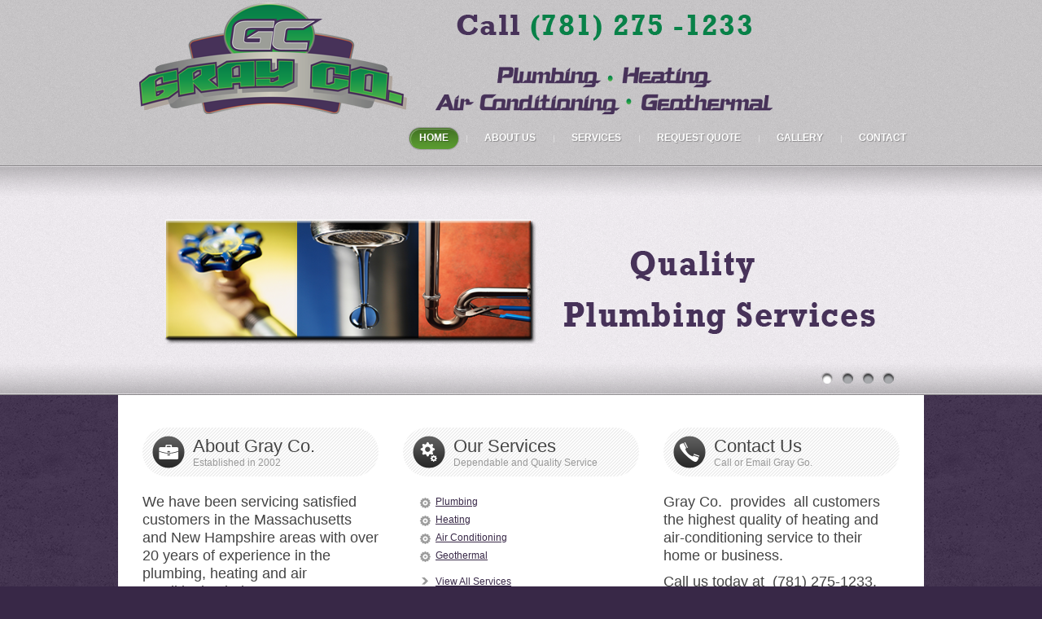

--- FILE ---
content_type: text/html; charset=UTF-8
request_url: https://www.graycoplumbingandheating.com/
body_size: 37621
content:
<!DOCTYPE html PUBLIC "-//W3C//DTD XHTML 1.0 Transitional//EN" "http://www.w3.org/TR/xhtml1/DTD/xhtml1-transitional.dtd"> 
<html xmlns="http://www.w3.org/1999/xhtml" lang="en-US">
<head>
<script type="text/javascript">

  var _gaq = _gaq || [];
  _gaq.push(['_setAccount', 'UA-26391400-1']);
  _gaq.push(['_trackPageview']);

  (function() {
    var ga = document.createElement('script'); ga.type = 'text/javascript'; ga.async = true;
    ga.src = ('https:' == document.location.protocol ? 'https://ssl' : 'http://www') + '.google-analytics.com/ga.js';
    var s = document.getElementsByTagName('script')[0]; s.parentNode.insertBefore(ga, s);
  })();

</script>
<meta http-equiv="Content-Type" content="text/html; charset=UTF-8" />

<link rel="profile" href="https://gmpg.org/xfn/11" />
<link rel="stylesheet" type="text/css" media="all" href="https://www.graycoplumbingandheating.com/wp-content/themes/grayco/style.css" />
<link rel="pingback" href="https://www.graycoplumbingandheating.com/xmlrpc.php" />
<meta name='robots' content='index, follow, max-image-preview:large, max-snippet:-1, max-video-preview:-1' />

	<!-- This site is optimized with the Yoast SEO plugin v20.6 - https://yoast.com/wordpress/plugins/seo/ -->
	<title>Plumbing, Heating, HVAC, Cooling, Geothermal Service and Repair - Gray Company Plumbing and Heating</title>
	<link rel="canonical" href="https://www.graycoplumbingandheating.com/" />
	<meta name="twitter:label1" content="Est. reading time" />
	<meta name="twitter:data1" content="1 minute" />
	<script type="application/ld+json" class="yoast-schema-graph">{"@context":"https://schema.org","@graph":[{"@type":"WebPage","@id":"https://www.graycoplumbingandheating.com/","url":"https://www.graycoplumbingandheating.com/","name":"Plumbing, Heating, HVAC, Cooling, Geothermal Service and Repair - Gray Company Plumbing and Heating","isPartOf":{"@id":"https://www.graycoplumbingandheating.com/#website"},"datePublished":"2011-08-31T20:03:49+00:00","dateModified":"2011-10-17T23:19:06+00:00","breadcrumb":{"@id":"https://www.graycoplumbingandheating.com/#breadcrumb"},"inLanguage":"en-US","potentialAction":[{"@type":"ReadAction","target":["https://www.graycoplumbingandheating.com/"]}]},{"@type":"BreadcrumbList","@id":"https://www.graycoplumbingandheating.com/#breadcrumb","itemListElement":[{"@type":"ListItem","position":1,"name":"Home"}]},{"@type":"WebSite","@id":"https://www.graycoplumbingandheating.com/#website","url":"https://www.graycoplumbingandheating.com/","name":"Gray Company Plumbing and Heating","description":"Plumbing, Heating and Cooling","potentialAction":[{"@type":"SearchAction","target":{"@type":"EntryPoint","urlTemplate":"https://www.graycoplumbingandheating.com/?s={search_term_string}"},"query-input":"required name=search_term_string"}],"inLanguage":"en-US"}]}</script>
	<meta name="msvalidate.01" content="CEC9C780CF67CBFD04B105D86BCA032A" />
	<meta name="google-site-verification" content="2Q5k1ULhT-2Q_PmwuAlvoSCe-xjGw370cvHUzmhyFKo" />
	<!-- / Yoast SEO plugin. -->


<link rel="alternate" type="application/rss+xml" title="Gray Company Plumbing and Heating &raquo; Feed" href="https://www.graycoplumbingandheating.com/feed/" />
<link rel="alternate" type="application/rss+xml" title="Gray Company Plumbing and Heating &raquo; Comments Feed" href="https://www.graycoplumbingandheating.com/comments/feed/" />
<link rel="alternate" type="application/rss+xml" title="Gray Company Plumbing and Heating &raquo; Plumbing, Heating, HVAC, Cooling, Geothermal Service and Repair Comments Feed" href="https://www.graycoplumbingandheating.com/about/feed/" />
<script type="text/javascript">
window._wpemojiSettings = {"baseUrl":"https:\/\/s.w.org\/images\/core\/emoji\/14.0.0\/72x72\/","ext":".png","svgUrl":"https:\/\/s.w.org\/images\/core\/emoji\/14.0.0\/svg\/","svgExt":".svg","source":{"concatemoji":"https:\/\/www.graycoplumbingandheating.com\/wp-includes\/js\/wp-emoji-release.min.js?ver=6.2.8"}};
/*! This file is auto-generated */
!function(e,a,t){var n,r,o,i=a.createElement("canvas"),p=i.getContext&&i.getContext("2d");function s(e,t){p.clearRect(0,0,i.width,i.height),p.fillText(e,0,0);e=i.toDataURL();return p.clearRect(0,0,i.width,i.height),p.fillText(t,0,0),e===i.toDataURL()}function c(e){var t=a.createElement("script");t.src=e,t.defer=t.type="text/javascript",a.getElementsByTagName("head")[0].appendChild(t)}for(o=Array("flag","emoji"),t.supports={everything:!0,everythingExceptFlag:!0},r=0;r<o.length;r++)t.supports[o[r]]=function(e){if(p&&p.fillText)switch(p.textBaseline="top",p.font="600 32px Arial",e){case"flag":return s("\ud83c\udff3\ufe0f\u200d\u26a7\ufe0f","\ud83c\udff3\ufe0f\u200b\u26a7\ufe0f")?!1:!s("\ud83c\uddfa\ud83c\uddf3","\ud83c\uddfa\u200b\ud83c\uddf3")&&!s("\ud83c\udff4\udb40\udc67\udb40\udc62\udb40\udc65\udb40\udc6e\udb40\udc67\udb40\udc7f","\ud83c\udff4\u200b\udb40\udc67\u200b\udb40\udc62\u200b\udb40\udc65\u200b\udb40\udc6e\u200b\udb40\udc67\u200b\udb40\udc7f");case"emoji":return!s("\ud83e\udef1\ud83c\udffb\u200d\ud83e\udef2\ud83c\udfff","\ud83e\udef1\ud83c\udffb\u200b\ud83e\udef2\ud83c\udfff")}return!1}(o[r]),t.supports.everything=t.supports.everything&&t.supports[o[r]],"flag"!==o[r]&&(t.supports.everythingExceptFlag=t.supports.everythingExceptFlag&&t.supports[o[r]]);t.supports.everythingExceptFlag=t.supports.everythingExceptFlag&&!t.supports.flag,t.DOMReady=!1,t.readyCallback=function(){t.DOMReady=!0},t.supports.everything||(n=function(){t.readyCallback()},a.addEventListener?(a.addEventListener("DOMContentLoaded",n,!1),e.addEventListener("load",n,!1)):(e.attachEvent("onload",n),a.attachEvent("onreadystatechange",function(){"complete"===a.readyState&&t.readyCallback()})),(e=t.source||{}).concatemoji?c(e.concatemoji):e.wpemoji&&e.twemoji&&(c(e.twemoji),c(e.wpemoji)))}(window,document,window._wpemojiSettings);
</script>
<style type="text/css">
img.wp-smiley,
img.emoji {
	display: inline !important;
	border: none !important;
	box-shadow: none !important;
	height: 1em !important;
	width: 1em !important;
	margin: 0 0.07em !important;
	vertical-align: -0.1em !important;
	background: none !important;
	padding: 0 !important;
}
</style>
	<link rel='stylesheet' id='galleria-css' href='https://www.graycoplumbingandheating.com/wp-content/themes/grayco/css/galleria.classic.css?ver=6.2.8' type='text/css' media='all' />
<link rel='stylesheet' id='superfish-css' href='https://www.graycoplumbingandheating.com/wp-content/themes/grayco/css/menu.css?ver=6.2.8' type='text/css' media='all' />
<link rel='stylesheet' id='tipsy-css' href='https://www.graycoplumbingandheating.com/wp-content/themes/grayco/css/tipsy.css?ver=6.2.8' type='text/css' media='all' />
<link rel='stylesheet' id='scrollable-css' href='https://www.graycoplumbingandheating.com/wp-content/themes/grayco/css/scrollable.css?ver=6.2.8' type='text/css' media='all' />
<link rel='stylesheet' id='nivo-css' href='https://www.graycoplumbingandheating.com/wp-content/themes/grayco/css/nivo-slider.css?ver=6.2.8' type='text/css' media='all' />
<link rel='stylesheet' id='prettyphoto-css' href='https://www.graycoplumbingandheating.com/wp-content/themes/grayco/css/prettyphoto.css?ver=6.2.8' type='text/css' media='all' />
<link rel='stylesheet' id='anything-css' href='https://www.graycoplumbingandheating.com/wp-content/themes/grayco/css/anything-slider.css?ver=6.2.8' type='text/css' media='all' />
<link rel='stylesheet' id='wp-block-library-css' href='https://www.graycoplumbingandheating.com/wp-includes/css/dist/block-library/style.min.css?ver=6.2.8' type='text/css' media='all' />
<link rel='stylesheet' id='classic-theme-styles-css' href='https://www.graycoplumbingandheating.com/wp-includes/css/classic-themes.min.css?ver=6.2.8' type='text/css' media='all' />
<style id='global-styles-inline-css' type='text/css'>
body{--wp--preset--color--black: #000000;--wp--preset--color--cyan-bluish-gray: #abb8c3;--wp--preset--color--white: #ffffff;--wp--preset--color--pale-pink: #f78da7;--wp--preset--color--vivid-red: #cf2e2e;--wp--preset--color--luminous-vivid-orange: #ff6900;--wp--preset--color--luminous-vivid-amber: #fcb900;--wp--preset--color--light-green-cyan: #7bdcb5;--wp--preset--color--vivid-green-cyan: #00d084;--wp--preset--color--pale-cyan-blue: #8ed1fc;--wp--preset--color--vivid-cyan-blue: #0693e3;--wp--preset--color--vivid-purple: #9b51e0;--wp--preset--gradient--vivid-cyan-blue-to-vivid-purple: linear-gradient(135deg,rgba(6,147,227,1) 0%,rgb(155,81,224) 100%);--wp--preset--gradient--light-green-cyan-to-vivid-green-cyan: linear-gradient(135deg,rgb(122,220,180) 0%,rgb(0,208,130) 100%);--wp--preset--gradient--luminous-vivid-amber-to-luminous-vivid-orange: linear-gradient(135deg,rgba(252,185,0,1) 0%,rgba(255,105,0,1) 100%);--wp--preset--gradient--luminous-vivid-orange-to-vivid-red: linear-gradient(135deg,rgba(255,105,0,1) 0%,rgb(207,46,46) 100%);--wp--preset--gradient--very-light-gray-to-cyan-bluish-gray: linear-gradient(135deg,rgb(238,238,238) 0%,rgb(169,184,195) 100%);--wp--preset--gradient--cool-to-warm-spectrum: linear-gradient(135deg,rgb(74,234,220) 0%,rgb(151,120,209) 20%,rgb(207,42,186) 40%,rgb(238,44,130) 60%,rgb(251,105,98) 80%,rgb(254,248,76) 100%);--wp--preset--gradient--blush-light-purple: linear-gradient(135deg,rgb(255,206,236) 0%,rgb(152,150,240) 100%);--wp--preset--gradient--blush-bordeaux: linear-gradient(135deg,rgb(254,205,165) 0%,rgb(254,45,45) 50%,rgb(107,0,62) 100%);--wp--preset--gradient--luminous-dusk: linear-gradient(135deg,rgb(255,203,112) 0%,rgb(199,81,192) 50%,rgb(65,88,208) 100%);--wp--preset--gradient--pale-ocean: linear-gradient(135deg,rgb(255,245,203) 0%,rgb(182,227,212) 50%,rgb(51,167,181) 100%);--wp--preset--gradient--electric-grass: linear-gradient(135deg,rgb(202,248,128) 0%,rgb(113,206,126) 100%);--wp--preset--gradient--midnight: linear-gradient(135deg,rgb(2,3,129) 0%,rgb(40,116,252) 100%);--wp--preset--duotone--dark-grayscale: url('#wp-duotone-dark-grayscale');--wp--preset--duotone--grayscale: url('#wp-duotone-grayscale');--wp--preset--duotone--purple-yellow: url('#wp-duotone-purple-yellow');--wp--preset--duotone--blue-red: url('#wp-duotone-blue-red');--wp--preset--duotone--midnight: url('#wp-duotone-midnight');--wp--preset--duotone--magenta-yellow: url('#wp-duotone-magenta-yellow');--wp--preset--duotone--purple-green: url('#wp-duotone-purple-green');--wp--preset--duotone--blue-orange: url('#wp-duotone-blue-orange');--wp--preset--font-size--small: 13px;--wp--preset--font-size--medium: 20px;--wp--preset--font-size--large: 36px;--wp--preset--font-size--x-large: 42px;--wp--preset--spacing--20: 0.44rem;--wp--preset--spacing--30: 0.67rem;--wp--preset--spacing--40: 1rem;--wp--preset--spacing--50: 1.5rem;--wp--preset--spacing--60: 2.25rem;--wp--preset--spacing--70: 3.38rem;--wp--preset--spacing--80: 5.06rem;--wp--preset--shadow--natural: 6px 6px 9px rgba(0, 0, 0, 0.2);--wp--preset--shadow--deep: 12px 12px 50px rgba(0, 0, 0, 0.4);--wp--preset--shadow--sharp: 6px 6px 0px rgba(0, 0, 0, 0.2);--wp--preset--shadow--outlined: 6px 6px 0px -3px rgba(255, 255, 255, 1), 6px 6px rgba(0, 0, 0, 1);--wp--preset--shadow--crisp: 6px 6px 0px rgba(0, 0, 0, 1);}:where(.is-layout-flex){gap: 0.5em;}body .is-layout-flow > .alignleft{float: left;margin-inline-start: 0;margin-inline-end: 2em;}body .is-layout-flow > .alignright{float: right;margin-inline-start: 2em;margin-inline-end: 0;}body .is-layout-flow > .aligncenter{margin-left: auto !important;margin-right: auto !important;}body .is-layout-constrained > .alignleft{float: left;margin-inline-start: 0;margin-inline-end: 2em;}body .is-layout-constrained > .alignright{float: right;margin-inline-start: 2em;margin-inline-end: 0;}body .is-layout-constrained > .aligncenter{margin-left: auto !important;margin-right: auto !important;}body .is-layout-constrained > :where(:not(.alignleft):not(.alignright):not(.alignfull)){max-width: var(--wp--style--global--content-size);margin-left: auto !important;margin-right: auto !important;}body .is-layout-constrained > .alignwide{max-width: var(--wp--style--global--wide-size);}body .is-layout-flex{display: flex;}body .is-layout-flex{flex-wrap: wrap;align-items: center;}body .is-layout-flex > *{margin: 0;}:where(.wp-block-columns.is-layout-flex){gap: 2em;}.has-black-color{color: var(--wp--preset--color--black) !important;}.has-cyan-bluish-gray-color{color: var(--wp--preset--color--cyan-bluish-gray) !important;}.has-white-color{color: var(--wp--preset--color--white) !important;}.has-pale-pink-color{color: var(--wp--preset--color--pale-pink) !important;}.has-vivid-red-color{color: var(--wp--preset--color--vivid-red) !important;}.has-luminous-vivid-orange-color{color: var(--wp--preset--color--luminous-vivid-orange) !important;}.has-luminous-vivid-amber-color{color: var(--wp--preset--color--luminous-vivid-amber) !important;}.has-light-green-cyan-color{color: var(--wp--preset--color--light-green-cyan) !important;}.has-vivid-green-cyan-color{color: var(--wp--preset--color--vivid-green-cyan) !important;}.has-pale-cyan-blue-color{color: var(--wp--preset--color--pale-cyan-blue) !important;}.has-vivid-cyan-blue-color{color: var(--wp--preset--color--vivid-cyan-blue) !important;}.has-vivid-purple-color{color: var(--wp--preset--color--vivid-purple) !important;}.has-black-background-color{background-color: var(--wp--preset--color--black) !important;}.has-cyan-bluish-gray-background-color{background-color: var(--wp--preset--color--cyan-bluish-gray) !important;}.has-white-background-color{background-color: var(--wp--preset--color--white) !important;}.has-pale-pink-background-color{background-color: var(--wp--preset--color--pale-pink) !important;}.has-vivid-red-background-color{background-color: var(--wp--preset--color--vivid-red) !important;}.has-luminous-vivid-orange-background-color{background-color: var(--wp--preset--color--luminous-vivid-orange) !important;}.has-luminous-vivid-amber-background-color{background-color: var(--wp--preset--color--luminous-vivid-amber) !important;}.has-light-green-cyan-background-color{background-color: var(--wp--preset--color--light-green-cyan) !important;}.has-vivid-green-cyan-background-color{background-color: var(--wp--preset--color--vivid-green-cyan) !important;}.has-pale-cyan-blue-background-color{background-color: var(--wp--preset--color--pale-cyan-blue) !important;}.has-vivid-cyan-blue-background-color{background-color: var(--wp--preset--color--vivid-cyan-blue) !important;}.has-vivid-purple-background-color{background-color: var(--wp--preset--color--vivid-purple) !important;}.has-black-border-color{border-color: var(--wp--preset--color--black) !important;}.has-cyan-bluish-gray-border-color{border-color: var(--wp--preset--color--cyan-bluish-gray) !important;}.has-white-border-color{border-color: var(--wp--preset--color--white) !important;}.has-pale-pink-border-color{border-color: var(--wp--preset--color--pale-pink) !important;}.has-vivid-red-border-color{border-color: var(--wp--preset--color--vivid-red) !important;}.has-luminous-vivid-orange-border-color{border-color: var(--wp--preset--color--luminous-vivid-orange) !important;}.has-luminous-vivid-amber-border-color{border-color: var(--wp--preset--color--luminous-vivid-amber) !important;}.has-light-green-cyan-border-color{border-color: var(--wp--preset--color--light-green-cyan) !important;}.has-vivid-green-cyan-border-color{border-color: var(--wp--preset--color--vivid-green-cyan) !important;}.has-pale-cyan-blue-border-color{border-color: var(--wp--preset--color--pale-cyan-blue) !important;}.has-vivid-cyan-blue-border-color{border-color: var(--wp--preset--color--vivid-cyan-blue) !important;}.has-vivid-purple-border-color{border-color: var(--wp--preset--color--vivid-purple) !important;}.has-vivid-cyan-blue-to-vivid-purple-gradient-background{background: var(--wp--preset--gradient--vivid-cyan-blue-to-vivid-purple) !important;}.has-light-green-cyan-to-vivid-green-cyan-gradient-background{background: var(--wp--preset--gradient--light-green-cyan-to-vivid-green-cyan) !important;}.has-luminous-vivid-amber-to-luminous-vivid-orange-gradient-background{background: var(--wp--preset--gradient--luminous-vivid-amber-to-luminous-vivid-orange) !important;}.has-luminous-vivid-orange-to-vivid-red-gradient-background{background: var(--wp--preset--gradient--luminous-vivid-orange-to-vivid-red) !important;}.has-very-light-gray-to-cyan-bluish-gray-gradient-background{background: var(--wp--preset--gradient--very-light-gray-to-cyan-bluish-gray) !important;}.has-cool-to-warm-spectrum-gradient-background{background: var(--wp--preset--gradient--cool-to-warm-spectrum) !important;}.has-blush-light-purple-gradient-background{background: var(--wp--preset--gradient--blush-light-purple) !important;}.has-blush-bordeaux-gradient-background{background: var(--wp--preset--gradient--blush-bordeaux) !important;}.has-luminous-dusk-gradient-background{background: var(--wp--preset--gradient--luminous-dusk) !important;}.has-pale-ocean-gradient-background{background: var(--wp--preset--gradient--pale-ocean) !important;}.has-electric-grass-gradient-background{background: var(--wp--preset--gradient--electric-grass) !important;}.has-midnight-gradient-background{background: var(--wp--preset--gradient--midnight) !important;}.has-small-font-size{font-size: var(--wp--preset--font-size--small) !important;}.has-medium-font-size{font-size: var(--wp--preset--font-size--medium) !important;}.has-large-font-size{font-size: var(--wp--preset--font-size--large) !important;}.has-x-large-font-size{font-size: var(--wp--preset--font-size--x-large) !important;}
.wp-block-navigation a:where(:not(.wp-element-button)){color: inherit;}
:where(.wp-block-columns.is-layout-flex){gap: 2em;}
.wp-block-pullquote{font-size: 1.5em;line-height: 1.6;}
</style>
<link rel='stylesheet' id='contact-form-7-css' href='https://www.graycoplumbingandheating.com/wp-content/plugins/contact-form-7/includes/css/styles.css?ver=5.7.6' type='text/css' media='all' />
<link rel='stylesheet' id='nivoslider-theme-default-css' href='https://www.graycoplumbingandheating.com/wp-content/plugins/nivo-slider/scripts/nivo-slider/themes/default/default.css?ver=6.2.8' type='text/css' media='all' />
<link rel='stylesheet' id='nivoslider-theme-orman-css' href='https://www.graycoplumbingandheating.com/wp-content/plugins/nivo-slider/scripts/nivo-slider/themes/orman/orman.css?ver=6.2.8' type='text/css' media='all' />
<link rel='stylesheet' id='nivoslider-theme-pascal-css' href='https://www.graycoplumbingandheating.com/wp-content/plugins/nivo-slider/scripts/nivo-slider/themes/pascal/pascal.css?ver=6.2.8' type='text/css' media='all' />
<link rel='stylesheet' id='nivoslider-css' href='https://www.graycoplumbingandheating.com/wp-content/plugins/nivo-slider/scripts/nivo-slider/nivo-slider.css?ver=6.2.8' type='text/css' media='all' />
<script type='text/javascript' src='https://www.graycoplumbingandheating.com/wp-includes/js/jquery/jquery.min.js?ver=3.6.4' id='jquery-core-js'></script>
<script type='text/javascript' src='https://www.graycoplumbingandheating.com/wp-includes/js/jquery/jquery-migrate.min.js?ver=3.4.0' id='jquery-migrate-js'></script>
<script type='text/javascript' src='https://www.graycoplumbingandheating.com/wp-content/themes/grayco/js/preloader.js?ver=6.2.8' id='preloader-js'></script>
<script type='text/javascript' src='https://www.graycoplumbingandheating.com/wp-content/themes/grayco/js/hoverIntent.js?ver=6.2.8' id='hoverintent-js'></script>
<script type='text/javascript' src='https://www.graycoplumbingandheating.com/wp-content/themes/grayco/js/superfish.js?ver=6.2.8' id='superfish-js'></script>
<script type='text/javascript' src='https://www.graycoplumbingandheating.com/wp-content/themes/grayco/js/scrollable.min.js?ver=6.2.8' id='scrollable-js'></script>
<script type='text/javascript' src='https://www.graycoplumbingandheating.com/wp-content/themes/grayco/js/jquery.prettyphoto.js?ver=6.2.8' id='prettyphoto-js'></script>
<script type='text/javascript' src='https://www.graycoplumbingandheating.com/wp-content/themes/grayco/js/prettyphoto_init.js?ver=6.2.8' id='prettyphoto-init-js'></script>
<script type='text/javascript' src='https://www.graycoplumbingandheating.com/wp-content/plugins/nivo-slider/scripts/nivo-slider/jquery.nivo.slider.pack.js?ver=6.2.8' id='nivoslider-js'></script>
<link rel="https://api.w.org/" href="https://www.graycoplumbingandheating.com/wp-json/" /><link rel="alternate" type="application/json" href="https://www.graycoplumbingandheating.com/wp-json/wp/v2/pages/2" /><meta name="generator" content="WordPress 6.2.8" />
<link rel='shortlink' href='https://www.graycoplumbingandheating.com/' />
<link rel="alternate" type="application/json+oembed" href="https://www.graycoplumbingandheating.com/wp-json/oembed/1.0/embed?url=https%3A%2F%2Fwww.graycoplumbingandheating.com%2F" />
<link rel="alternate" type="text/xml+oembed" href="https://www.graycoplumbingandheating.com/wp-json/oembed/1.0/embed?url=https%3A%2F%2Fwww.graycoplumbingandheating.com%2F&#038;format=xml" />
<link href="https://www.graycoplumbingandheating.com/wp-content/themes/grayco/styles/style_05.css" rel="stylesheet" type="text/css" />
<!-- Custom Styling -->
<style type="text/css">
#header_nav { display: none; }
</style>
<link rel="shortcut icon" href="https://graycoplumbingandheating.com/wp-content/uploads/2011/08/grayfavicon.png"/>
<style type="text/css">
html, body {
    background-image: url('https://www.graycoplumbingandheating.com/wp-content/themes/grayco/images/bg/bg24.png');
    background-repeat: repeat;
}
#featured_wrapper, #intro_wrapper {
    background-image: url('https://www.graycoplumbingandheating.com/wp-content/themes/grayco/images/bg/bg36.png');
    background-repeat: repeat;
}
html, body {
    background-color: #382847;
}
html, body, form {
    color: #3d3d3d;
}
a {
    color: #382847;
}
a:hover {
    color: #0c661e;
}
#header_wrapper {
    background-color: #cccacc;
}
#intro_wrapper, #featured_wrapper {
    background-color: #f4f0f5;
}
#search form input[type="submit"] {
    background-color: #cccacc;
}
.sf-menu li ul {
    background: #6f058a;
}
.sf-menu li:hover li a, .sf-menu li li a, .sf-menu li.current-menu-item li a, .sf-menu li.current-page-parent li a, .sf-menu li.current-page-ancestor li a, .sf-menu li.current-menu-parent li a, .sf-menu li.current-menu-ancestor li a {
    color: #ffffff;
}
.sf-menu li:hover li a:hover, .sf-menu li li.current-menu-item a {
    color: #ffffff;
    background: #0c661e;
}
.nivo-caption, .kwicks.horizontal p.title {
    background: #6f058a !important;
}
</style>
</head>

<body data-rsssl=1>
<div id="header_wrapper">
	<div id="header">
		<div class="leftside" id="logo"><a href="https://www.graycoplumbingandheating.com"><img src="https://www.graycoplumbingandheating.com/wp-content/uploads/2011/09/Gray-Company-Logo43.png" alt="Gray Company Plumbing and Heating" /></a></div>
		<div id="header_nav" class="rightside">
			<div id="social_icons" class="leftside">
				</div>
				</div>
			
		<div id="navigation">
			<ul id="menu-top" class="sf-menu"><li id="menu-item-29" class="menu-item menu-item-type-post_type menu-item-object-page menu-item-home current-menu-item page_item page-item-2 current_page_item menu-item-29"><a title="Plumbing, Heating, HVAC, Cooling, Geothermal Service and Repair" href="https://www.graycoplumbingandheating.com/" aria-current="page"><span class="menu-btn">Home</span></a></li>
<li id="menu-item-28" class="menu-item menu-item-type-post_type menu-item-object-page menu-item-has-children menu-item-28"><a href="https://www.graycoplumbingandheating.com/about-us/"><span class="menu-btn">About Us</span></a>
<ul class="sub-menu">
	<li id="menu-item-20" class="menu-item menu-item-type-post_type menu-item-object-page menu-item-20"><a href="https://www.graycoplumbingandheating.com/industry-partners/"><span class="menu-btn">Industry Partners</span></a></li>
</ul>
</li>
<li id="menu-item-25" class="menu-item menu-item-type-post_type menu-item-object-page menu-item-has-children menu-item-25"><a title="Heating, Plumbing and Geothermal Services" href="https://www.graycoplumbingandheating.com/plumbing-heating-geothermal-services/"><span class="menu-btn">Services</span></a>
<ul class="sub-menu">
	<li id="menu-item-55" class="menu-item menu-item-type-post_type menu-item-object-page menu-item-55"><a title="Residential and Commercial Plumbing" href="https://www.graycoplumbingandheating.com/residential-and-commercial-plumbing/"><span class="menu-btn">Plumbing</span></a></li>
	<li id="menu-item-54" class="menu-item menu-item-type-post_type menu-item-object-page menu-item-54"><a title="Heating Service and Repair" href="https://www.graycoplumbingandheating.com/heating/"><span class="menu-btn">Heating</span></a></li>
	<li id="menu-item-53" class="menu-item menu-item-type-post_type menu-item-object-page menu-item-53"><a title="HVAC Service and Maintenance " href="https://www.graycoplumbingandheating.com/hvac/"><span class="menu-btn">HVAC</span></a></li>
	<li id="menu-item-189" class="menu-item menu-item-type-post_type menu-item-object-page menu-item-189"><a href="https://www.graycoplumbingandheating.com/home-remodel/"><span class="menu-btn">Home Remodel</span></a></li>
	<li id="menu-item-43" class="menu-item menu-item-type-post_type menu-item-object-page menu-item-43"><a href="https://www.graycoplumbingandheating.com/geothermal-heating-and-cooling/"><span class="menu-btn">Geothermal Systems</span></a></li>
</ul>
</li>
<li id="menu-item-24" class="menu-item menu-item-type-post_type menu-item-object-page menu-item-24"><a href="https://www.graycoplumbingandheating.com/request-quote/"><span class="menu-btn">Request Quote</span></a></li>
<li id="menu-item-22" class="menu-item menu-item-type-post_type menu-item-object-page menu-item-22"><a href="https://www.graycoplumbingandheating.com/gallery/"><span class="menu-btn">Gallery</span></a></li>
<li id="menu-item-23" class="menu-item menu-item-type-post_type menu-item-object-page menu-item-23"><a href="https://www.graycoplumbingandheating.com/contact/"><span class="menu-btn">Contact</span></a></li>
</ul>			<br class="clear" />
		</div>
	</div>
</div>
	

<div id="featured_wrapper">
	<div id="featured_wrapper_top">
		<div id="featured_wrapper_bottom">
			<div id="featured">
				<ul id="aslider" style="overflow: hidden; height: 200px;"><li><img decoding="async" loading="lazy" class="aligncenter size-full wp-image-128" title="Gray-Company-slideplumbing" src="https://graycoplumbingandheating.com/wp-content/uploads/2011/08/Gray-Company-slideplumbing.png" alt="" width="990" height="200" srcset="https://www.graycoplumbingandheating.com/wp-content/uploads/2011/08/Gray-Company-slideplumbing.png 990w, https://www.graycoplumbingandheating.com/wp-content/uploads/2011/08/Gray-Company-slideplumbing-300x60.png 300w" sizes="(max-width: 990px) 100vw, 990px" />
</li><li><img decoding="async" loading="lazy" class="aligncenter size-full wp-image-126" title="Gray-Company-slideheat" src="https://graycoplumbingandheating.com/wp-content/uploads/2011/09/Gray-Company-slideheat.png" alt="" width="990" height="200" srcset="https://www.graycoplumbingandheating.com/wp-content/uploads/2011/09/Gray-Company-slideheat.png 990w, https://www.graycoplumbingandheating.com/wp-content/uploads/2011/09/Gray-Company-slideheat-300x60.png 300w" sizes="(max-width: 990px) 100vw, 990px" />
</li><li><a href="https://www.graycoplumbingandheating.com/wp-content/uploads/2011/10/geothermal_technology.png"><img decoding="async" loading="lazy" class="alignleft size-full wp-image-339" title="geothermal_technology" src="https://www.graycoplumbingandheating.com/wp-content/uploads/2011/10/geothermal_technology.png" alt="" width="990" height="200" srcset="https://www.graycoplumbingandheating.com/wp-content/uploads/2011/10/geothermal_technology.png 990w, https://www.graycoplumbingandheating.com/wp-content/uploads/2011/10/geothermal_technology-300x60.png 300w" sizes="(max-width: 990px) 100vw, 990px" /></a>
</li><li><a href="https://www.graycoplumbingandheating.com/wp-content/uploads/2011/10/hvac_services.png"><img decoding="async" loading="lazy" class="alignleft size-full wp-image-332" title="hvac_services" src="https://www.graycoplumbingandheating.com/wp-content/uploads/2011/10/hvac_services.png" alt="" width="990" height="200" srcset="https://www.graycoplumbingandheating.com/wp-content/uploads/2011/10/hvac_services.png 990w, https://www.graycoplumbingandheating.com/wp-content/uploads/2011/10/hvac_services-300x60.png 300w" sizes="(max-width: 990px) 100vw, 990px" /></a>
</li>
</ul>
	<script type="text/javascript">
		var slideParams = []; 
		slideParams['height'] = 200;
		slideParams['effect'] = 'swing';
		slideParams['animationTime'] = 600;
		slideParams['delay'] = 7000;
		slideParams['buildArrows'] = 1;
		slideParams['toggleArrows'] = 1;
		slideParams['buildNavigation'] = 1;
		slideParams['enableKeyboard'] = 1;
		slideParams['pauseOnHover'] = 1;
		slideParams['stopAtEnd'] = 0;
	</script>			</div>
		</div>
	</div>
</div>
<div id="wrapper">

	<div class="one_third">
<h2 class="icon-box"><img src="https://www.graycoplumbingandheating.com/wp-content/themes/grayco/images/icons/suitcase.png" class="icon" alt="About Gray Co." />About Gray Co.<span>Established in 2002</span></h2>
<p><h4>We have been servicing satisfied customers in the Massachusetts and New Hampshire areas with over 20 years of experience in the plumbing, heating and air conditioning industry.</h4>
</p>
</div>
<div class="one_third">
<h2 class="icon-box"><img src="https://www.graycoplumbingandheating.com/wp-content/themes/grayco/images/icons/cog.png" class="icon" alt="Our Services" />Our Services<span>Dependable and Quality Service</span></h2>
<ul class="img-list ico-cog">
<ul>
<li><a href="https://graycoplumbingandheating.com/?page_id=44">Plumbing</a></li>
<li><a href="https://graycoplumbingandheating.com/?page_id=46">Heating</a></li>
<li><a href="https://graycoplumbingandheating.com/?page_id=48">Air Conditioning</a></li>
<li><a href="https://graycoplumbingandheating.com/?page_id=36">Geothermal</a></li>
</ul>
</ul>
<ul class="img-list ico-arrow">
<ul>
<li><a title="Plumbing and Heating Services" href="https://www.graycoplumbingandheating.com/plumbing-heating-geothermal-services/">View All Services</a></li>
</ul>
</ul>
</div>
<div class="one_third last">
<h2 class="icon-box"><img src="https://www.graycoplumbingandheating.com/wp-content/themes/grayco/images/icons/phone.png" class="icon" alt="Contact Us" />Contact Us<span>Call or Email Gray Go.</span></h2>
<p><h4>Gray Co.  provides  all customers the highest quality of heating and air-conditioning service to their home or business.</h4>
<h4>Call us today at  (781) 275-1233.</h4>
</p>
</div>
<br class="clear" />

</div>


<div id="footer_wrapper">
	<div id="footer_wrapper_top">
		<div id="footer_wrapper_bottom">
			<div id="footer">
				<div class="one_third widgets"><h3>Industry Partners </h3>
			<div class="textwidget"><p><a href="https://www.graycoplumbingandheating.com/industry-partners/"> <img src="https://www.graycoplumbingandheating.com/wp-content/uploads/2011/08/Buderus-Heating-Systems-Gray-Company-Plumbing-Heating.jpg" width="150"> </a></p>
<p><a href="https://www.graycoplumbingandheating.com/industry-partners/"> <img src="https://www.graycoplumbingandheating.com/wp-content/uploads/2011/08/Munchkin-High-Efficiency-Boiler-Gray-Company-Plumbing-Heating.jpg"width="150"></a></p>
<ul class="img-list ico-arrow">
<ul>
<li><a title="Plumbing and Heating Partners" href="https://www.graycoplumbingandheating.com/industry-partners/">View All Partners</a></li>
</ul>
</ul>
</div>
		</div>
<div class="one_third widgets"><h3>Plumbing and Heating Services</h3>
			<div class="textwidget"><div class="slider-wrapper theme-default">
<div class="ribbon"></div>
<div id="nivoslider-289" class="nivoSlider" style="width:270px;height:100px;"><a href="https://www.graycoplumbingandheating.com/plumbing-heating-geothermal-services/"><img src="https://www.graycoplumbingandheating.com/wp-content/plugins/nivo-slider/timthumb.php?src=https://www.graycoplumbingandheating.com/wp-content/uploads/2011/10/hvav-footer.png&amp;h=100&amp;w=270&amp;zc=1&amp;q=100" alt="" /></a><a href="https://www.graycoplumbingandheating.com/plumbing-heating-geothermal-services/"><img src="https://www.graycoplumbingandheating.com/wp-content/plugins/nivo-slider/timthumb.php?src=https://www.graycoplumbingandheating.com/wp-content/uploads/2011/10/plumbing-footer.png&amp;h=100&amp;w=270&amp;zc=1&amp;q=100" alt="" /></a><a href="https://www.graycoplumbingandheating.com/plumbing-heating-geothermal-services/"><img src="https://www.graycoplumbingandheating.com/wp-content/plugins/nivo-slider/timthumb.php?src=https://www.graycoplumbingandheating.com/wp-content/uploads/2011/10/heating-footer.png&amp;h=100&amp;w=270&amp;zc=1&amp;q=100" alt="" /></a><a href="https://www.graycoplumbingandheating.com/plumbing-heating-geothermal-services/"><img src="https://www.graycoplumbingandheating.com/wp-content/plugins/nivo-slider/timthumb.php?src=https://www.graycoplumbingandheating.com/wp-content/uploads/2011/10/geothermal-footer.png&amp;h=100&amp;w=270&amp;zc=1&amp;q=100" alt="" /></a></div>
</div>
<p><script type="text/javascript">
jQuery(window).load(function(){
    jQuery("#nivoslider-289").nivoSlider({
        effect:"fade",
        slices:15,
        boxCols:8,
        boxRows:4,
        animSpeed:500,
        pauseTime:3000,
        startSlide:0,
        directionNav:false,
        directionNavHide:true,
        controlNav:false,
        controlNavThumbs:false,
        controlNavThumbsFromRel:true,
        keyboardNav:true,
        pauseOnHover:true,
        manualAdvance:false
    });
});
</script></p>
</div>
		</div>
<div class="one_third widgets"><h3>Learn more about our Services</h3>
<div class="menu-services-container"><ul id="menu-services" class="menu"><li id="menu-item-268" class="menu-item menu-item-type-post_type menu-item-object-page menu-item-268"><a title="Residential and Commercial Plumbing" href="https://www.graycoplumbingandheating.com/residential-and-commercial-plumbing/">Plumbing</a></li>
<li id="menu-item-264" class="menu-item menu-item-type-post_type menu-item-object-page menu-item-264"><a href="https://www.graycoplumbingandheating.com/heating/">Heating</a></li>
<li id="menu-item-266" class="menu-item menu-item-type-post_type menu-item-object-page menu-item-266"><a title="HVAC Repair" href="https://www.graycoplumbingandheating.com/hvac/">Air Conditioning</a></li>
<li id="menu-item-265" class="menu-item menu-item-type-post_type menu-item-object-page menu-item-265"><a href="https://www.graycoplumbingandheating.com/home-remodel/">Home Remodel</a></li>
<li id="menu-item-263" class="menu-item menu-item-type-post_type menu-item-object-page menu-item-263"><a href="https://www.graycoplumbingandheating.com/geothermal-heating-and-cooling/">Geothermal Systems</a></li>
</ul></div></div>
			<br class="clear" />
			</div>
		</div>
	</div>
</div>
<div id="copyright">
	<div class="one_half">Copyright - <script>document.write(new Date().getFullYear());</script> <a href="https://graycoplumbingandheating.com/"> graycoplumbingandheating.com</a>. All rights reserved.</div>
	<div class="one_half last right">powered by: <a href="http://www.webstudioboston.com/">Webstudio Boston</a>.</div>
	<br class="clear" />
</div>
<script type='text/javascript' src='https://www.graycoplumbingandheating.com/wp-content/themes/grayco/js/galleria.min.js?ver=6.2.8' id='galleria-js'></script>
<script type='text/javascript' src='https://www.graycoplumbingandheating.com/wp-content/themes/grayco/js/galleria.classic.min.js?ver=6.2.8' id='galleria-classic-js'></script>
<script type='text/javascript' src='https://www.graycoplumbingandheating.com/wp-content/themes/grayco/js/flowplayer.min.js?ver=6.2.8' id='flowplayer-js'></script>
<script type='text/javascript' src='https://www.graycoplumbingandheating.com/wp-content/themes/grayco/js/jquery.tipsy.js?ver=6.2.8' id='tipsy-js'></script>
<script type='text/javascript' src='https://www.graycoplumbingandheating.com/wp-content/themes/grayco/js/jquery.nivo.slider.pack.js?ver=6.2.8' id='nivo-js'></script>
<script type='text/javascript' src='https://www.graycoplumbingandheating.com/wp-content/themes/grayco/js/lunar_custom.js?ver=6.2.8' id='lunar-custom-js'></script>
<script type='text/javascript' src='https://www.graycoplumbingandheating.com/wp-content/themes/grayco/js/jquery.easing.js?ver=6.2.8' id='easing-js'></script>
<script type='text/javascript' src='https://www.graycoplumbingandheating.com/wp-content/themes/grayco/js/jquery.anythingslider.min.js?ver=6.2.8' id='anything-js'></script>
<script type='text/javascript' src='https://www.graycoplumbingandheating.com/wp-content/themes/grayco/js/anything_slider_init.js?ver=6.2.8' id='anything-init-js'></script>
<script type='text/javascript' src='https://www.graycoplumbingandheating.com/wp-includes/js/comment-reply.min.js?ver=6.2.8' id='comment-reply-js'></script>
<script type='text/javascript' src='https://www.graycoplumbingandheating.com/wp-content/plugins/contact-form-7/includes/swv/js/index.js?ver=5.7.6' id='swv-js'></script>
<script type='text/javascript' id='contact-form-7-js-extra'>
/* <![CDATA[ */
var wpcf7 = {"api":{"root":"https:\/\/www.graycoplumbingandheating.com\/wp-json\/","namespace":"contact-form-7\/v1"}};
/* ]]> */
</script>
<script type='text/javascript' src='https://www.graycoplumbingandheating.com/wp-content/plugins/contact-form-7/includes/js/index.js?ver=5.7.6' id='contact-form-7-js'></script>
</body>
</html>


--- FILE ---
content_type: text/css
request_url: https://www.graycoplumbingandheating.com/wp-content/themes/grayco/style.css
body_size: 82535
content:
/*
Theme Name: Lunar Theme
Theme URI: http://e404themes.com
Description: Lunar Premium Theme
Author: e404 Themes
Version: 1.3
*/

/* ---------------------------------------- */
/* main, reset */
html {
	position: relative;
	min-height: 100%;
	height: 100%;
}
html,
body {
	background-position: 50% 0;
}
html,
body,
form {
	font: 12px/18px "lucida grande","lucida sans unicode",tahoma,verdana,arial,sans-serif;
}

* {
	margin: 0; 
	padding: 0;
	border: 0;
	outline: 0;
}

/* forms */
input,
textarea,
button,
select,
option {
	font: 12px/18px "lucida grande","lucida sans unicode",tahoma,verdana,arial,sans-serif;
}
textarea {
	line-height: 20px;
}

/* links */
a {
	text-decoration: underline;
}
a:hover {
	text-decoration: none;
}

/* elements */
div {
	border: 0;
	position: relative;
	text-align: left;
	overflow: visible;
	background-color: transparent;
}
p,pre {
	margin: 0 0 10px;
	padding: 0;
}
table {
	border-collapse: collapse;
	border-spacing: 0;
}
/* lists */
ol {
	list-style: inside decimal
}
ul,ul li {
	list-style: none;
}
/* images */
img {
	border: 0;
}

/* class */
.left {
	text-align: left;
}
.right {
	text-align: right;
}
.center {
	text-align: center;
}
.leftside {
	float: left;
}
.rightside {
	float: right;
}
.nomargin {
	margin: 0;
}

/* clear */
.clear {
    clear: both;
    display: block;
    height: 0;
    overflow: hidden;
    visibility: hidden;
    width: 0;
}

/* ---------------------------------------- */
/* wrapper */
#wrapper {
	margin: 0 auto 0;
	padding: 40px 30px 0;
	width: 930px;
	background-color: #fff;
	z-index: 1;
}
/* ---------------------------------------- */
/* header */
#header_wrapper {
	width: 100%;
	background-image: url('images/bg/bg36.png');
	background-position: 0 0;
	background-repeat: repeat;
	z-index: 9999;
}
#header {
	width: 990px;
	margin: 0 auto;
	z-index: 999;
}
#logo a {
	display: block;
}
#header_nav {
	padding: 10px 12px;
	margin: 20px 0;
	height: 30px;
	background: url('images/dark-bg.png') 0 0 repeat;
	border-radius: 25px;
	-moz-border-radius: 25px;
	-webkit-border-radius: 25px;
}
#header_info {
	font-size: 14px;
	text-align: right;
	margin-right: 30px;
}
#header_info span {
	font-size: 10px;
}

/* navigation */
#navigation {
	clear: both;
	height: 46px;
	width: 990px;
	margin: 0 auto;
}
/* search box */
#search {
	margin: 0 0 0 40px;
	background: #fff;
	border-radius: 20px;
	-moz-border-radius: 20px;
	-webkit-border-radius: 20px;
}
#search form input[type="text"] {
	padding: 5px 8px 6px 16px;
	vertical-align: middle;
	background: #fff;
	width: 150px;
	border: none;
	font-size: 11px;
	line-height: 14px;
	border-radius: 20px 0 0 20px;
	-moz-border-radius: 20px 0 0 20px;
	-webkit-border-radius: 20px 0 0 20px;
	box-shadow: none;
	-moz-box-shadow: none;
	-webkit-box-shadow: none;
}
#search form input[type="submit"] {
	padding: 4px 8px 5px;
	height: 28px;
	width: 40px;
	vertical-align: middle;
	border-radius: 0 20px 20px 0;
	-moz-border-radius: 0 20px 20px 0;
	-webkit-border-radius: 0 20px 20px 0;
	background-image: url('images/search-btn.png');
	background-position: 50% 50%;
	background-repeat: no-repeat;
	text-indent: -9999px;
	overflow: hidden;
	margin-right: -1px;
}

/* content search */
.content-search {
	margin: 15px 30px 40px 0;
}
.content-search form input[type="text"] {
	width: 200px;
}



/* ---------------------------------------- */
/* main wrapper */
/* intro */
#intro_wrapper {
	width: 100%;
	background-position: 50% 0;
	z-index: 99;
}
#intro {
	width: 990px;
	margin: 0 auto;
	padding: 20px 0;
	font-size: 16px;
	line-height: 22px;
	clear: both;
	overflow: hidden;
	background-image: url('images/light-y.png');
	background-position: 50% 0;
	background-repeat: repeat-y;
}
#intro h1,
#intro h2,
#intro h3,
#intro h4,
#intro h5,
#intro h6 {
	margin-bottom: 10px;
}
.slogan {
	margin-bottom: 40px;
	font-size: 16px;
	line-height: 22px;
	clear: both;
	overflow: hidden;
}
#intro strong,
.slogan strong {
	text-shadow: none;
}

/* intro - twitter */
.twitter-intro p {
	min-height: 19px;
	padding: 10px 0 10px 82px;
	margin-bottom: 0;
	background: url('images/twitter-header.png') 0 50% no-repeat;
}

/* featured */
#featured_wrapper {
	width: 100%;
	background-position: 50% 0;
	z-index: 99;
}
#featured_wrapper_top,
#intro_wrapper_top,
#footer_wrapper_top {
	width: 100%;
	background: url('images/gradient-dark-top.png') 0 0 repeat-x;
}
#featured_wrapper_top {
	padding-top: 2px;
}
#featured_wrapper_bottom,
#intro_wrapper_bottom,
#footer_wrapper_bottom {
	width: 100%;
	background: url('images/gradient-dark-bottom.png') 0 100% repeat-x;
}
#featured {
	width: 990px;
	margin: 0 auto;
	padding: 40px 0;
	background-image: url('images/light-y.png');
	background-position: 50% 0;
	background-repeat: repeat-y;
}

/* ---------------------------------------- */
/* headers */
h1,
h2,
h3,
h4,
h5,
h6 {
	margin-bottom: 10px;
	font-weight: normal;
	font-family: helvetica neue,helvetica,"trebuchet ms",sans-serif
}

h1 {
	font-size: 28px;
	line-height: 32px;
}
h2 {
	font-size: 22px;
	line-height: 26px;
}
h2.fancy-header {
	background: url('images/hr1.png') 0 100% repeat-x;
	padding-bottom: 14px;
	margin-bottom: 40px;
}

h2.icon-box {
	padding: 10px 10px 10px 12px;
	margin-bottom: 20px;
	background: url("images/hr3.png") 0 0 repeat;
	min-height: 40px;
	border: none;
	border-radius: 30px;
	-moz-border-radius: 30px;
	-webkit-border-radius: 30px;
}
h3 {
	font-size: 20px;
	line-height: 24px;
}
h4 {
	font-size: 18px;
	line-height: 22px;
}
h5 {
	font-size: 16px;
	line-height: 20px;
}
h6 {
	font-size: 14px;
	line-height: 18px;
}
h1 a,
h2 a,
h3 a,
h4 a,
h5 a,
h6 a {
	text-decoration: none;
}

#footer h1,
#sidebar h1 {
	font-size: 22px;
	line-height: 26px;
}
#footer h2,
#sidebar h2 {
	font-size: 20px;
	line-height: 24px;
}
#footer h3,
#sidebar h3 {
	font-size: 18px;
	line-height: 22px;
}
#footer h3,
#sidebar h3,
.widgets h3,
h3.fancy-header {
	background: url('images/hr1.png') 0 100% repeat-x;
	padding-bottom: 20px;
	margin-bottom: 20px !important;
}
#footer h3 {
	background: url('images/hr2.png') 0 100% repeat-x;
}
#footer h4,
#sidebar h4 {
	font-size: 16px;
	line-height: 20px;
}
#footer h5,
#sidebar h5 {
	font-size: 14px;
	line-height: 18px;
}
#footer h6,
#sidebar h6 {
	font-size: 12px;
	line-height: 18px;
}

/* ---------------------------------------- */
/* highlight */
.highlight1 {
	padding: 2px 6px 3px;
	background: #333;
	color: #fff;
}
.highlight2 {
	padding: 2px 6px 3px;
	color: #444;
	background: #ffec6e;
}

/* ---------------------------------------- */
/* tip */
span.tiptip {
	border-bottom: 1px dashed #bbb;
}
span.tiptip:hover {
	cursor: help;
	border-bottom: 1px dashed #777;
}

/* ---------------------------------------- */
/* dividers */
.divider-top {
	clear: both;
	border-bottom: 1px solid #eee;
	padding-top: 10px;
	margin-bottom: 20px;
	text-align: right;
}
.divider-top a {
	position: absolute;
	right: 0;
	top: 5px;
	background: #fff;
	color: #bbb;
	font-size: 9px;
	line-height: 11px;
	height: 20px;
	width: 30px;
	text-decoration: none;
}
.divider-top a:hover {
	color: #999;
}

hr {
	clear: both;
	border: none;
	border-top: 1px solid #eee;
	margin: 40px 0 40px;
}
.divider-full {
	border-top: 1px solid #e5e5e5;
	border-bottom: 3px solid #f3f3f3;
	height: 0;
	margin: 0 0 40px;
}
.divider-dotted {
	border: none;
	background: url('images/hr1.png') repeat-x;
	height: 4px;
	margin: 0 0 40px;
}
.slogan .divider-full,
.slogan .divider-dotted {
	margin: 30px 0 0;
}

/* ---------------------------------------- */
/* columns */
.one_half,
.one_third,
.one_fourth,
.one_fifth,
.one_sixth,
.one_eighth,
.two_third,
.two_fourth,
.two_fifth,
.three_fourth,
.three_fifth,
.three_eighth,
.four_fifth,
.five_sixth,
.five_eighth,
.seven_eighth {
	float: left;
	position: relative;
	margin: 0 30px 40px 0;
}
.full_page {
	position: relative;
	margin: 0 0 40px 0;
}
#page-content .full_page {
	margin: 0 0 40px 0;
}
.one_half {
	width: 450px;
}
.one_third {
	width: 290px;
}
.one_fourth {
	width: 210px;
}
.one_fifth {
	width: 162px;
}
.one_sixth {
	width: 130px;
}
.one_eighth {
	width: 90px;
}
.two_third {
	width: 610px;
}
.two_fifth {
	width: 354px;
}
.three_fourth {
	width: 690px;
}
.three_fifth {
	width: 546px;
}
.three_eighth {
	width: 330px;
}
.four_fifth {
	width: 738px;
}
.five_sixth {
	width: 770px;
}
.five_eighth {
	width: 570px;
}
.seven_eighth {
	width: 810px;
}
#page-content .one_half {
	width: 290px;
}
#page-content .one_third {
	width: 183px; /*183.33*/
}
#page-content .one_fourth {
	width: 130px;
}
#page-content .one_fifth {
	width: 98px;
}
#page-content .one_sixth {
	width: 76px; /*76.66*/
}
#page-content .one_eighth {
	width: 50px;
}
#page-content .two_third {
	width: 396px;
}
#page-content .two_fifth {
	width: 226px;
}
#page-content .three_fourth {
	width: 450px;
}
#page-content .three_fifth {
	width: 354px;
}
#page-content .three_eighth {
	width: 210px;
}
#page-content .four_fifth {
	width: 482px;
}
#page-content .five_sixth {
	width: 500px;
}
#page-content .five_eighth {
	width: 370px;
}
#page-content .seven_eighth {
	width: 530px;
}

#intro .one_half,
#intro .one_third,
#intro .one_fourth,
#intro .one_fifth,
#intro .one_sixth,
#intro .one_eighth,
#intro .two_third,
#intro .two_fourth,
#intro .two_fifth,
#intro .three_fourth,
#intro .three_fifth,
#intro .three_eighth,
#intro .four_fifth,
#intro .five_sixth,
#intro .five_eighth,
#intro .seven_eighth,
.slogan .one_half,
.slogan .one_third,
.slogan .one_fourth,
.slogan .one_fifth,
.slogan .one_sixth,
.slogan .one_eighth,
.slogan .two_third,
.slogan .two_fourth,
.slogan .two_fifth,
.slogan .three_fourth,
.slogan .three_fifth,
.slogan .three_eighth,
.slogan .four_fifth,
.slogan .five_sixth,
.slogan .five_eighth,
.slogan .seven_eighth {
	margin: 0 30px 0 0;
}

div.last,
#page-content div.last,
#intro div.last,
.slogan div.last {
	margin-right: 0;
}
#page-content,
#sidebar {
	margin-bottom: 40px;
}
#sidebar {
	padding-bottom: 20px;
}
.sidebar-left-wrapper {
	background: #fff url("images/sidebar-left-bg.png") 46px 0 repeat-y;
}
.sidebar-right-wrapper {
	background: #fff url("images/sidebar-bg.png") 670px 0 repeat-y;
}

#copyright .one_half {
	margin-bottom: 0;
}

/* ---------------------------------------- */
/* forms */
form input[type="text"],
form input[type="password"],
textarea,
select {
	padding: 6px 8px;
	border: 1px solid #ddd;
	box-shadow: 1px 1px 3px rgba(119, 119, 119, 0.2);
	-moz-box-shadow: 1px 1px 3px rgba(119, 119, 119, 0.2);
	-webkit-box-shadow: 1px 1px 3px rgba(119, 119, 119, 0.2);
	border-radius: 4px;
	-moz-border-radius: 4px;
	-webkit-border-radius: 4px;
}
select {
	width: 100%;
}
#wrapper form input[type="text"]:focus,
#wrapper form input[type="password"]:focus,
textarea:focus,
select:focus {
	border-color: #bbb;
	background-color: #eee;
	color: #444;
}
form input[type="submit"] {
	background-image: url('images/gradient-dark-btn.png');
	background-position: 0 -4px;
	background-repeat: repeat-x;
	font-size: 12px;
	line-height: 12px;
	font-weight: bold;
	padding: 5px 16px;
	text-transform: uppercase;
	border-radius: 20px;
	-moz-border-radius: 20px;
	-webkit-border-radius: 20px;
	cursor: pointer;
}
form input[type="submit"]:hover {
	filter: alpha(opacity=80);
	-ms-filter: "progid:DXImageTransform.Microsoft.Alpha(Opacity=80)"; /*--IE 8 Transparency--*/
	opacity: 0.8;
}

#footer form input[type="text"],
#footer form input[type="password"],
#footer textarea,
#footer select {
	border: none;
	font-size: 11px;
}
#footer form input[type="text"],
#footer form input[type="password"],
#footer textarea,
#footer select,
#footer form input[type="submit"] {
	color: #777;
	background: rgb(251, 251, 251);
	background: rgba(251, 251, 251, 0.95);
	box-shadow: 1px 1px 1px rgba(0, 0, 0, 0.5);
	-moz-box-shadow: 1px 1px 1px rgba(0, 0, 0, 0.5);
	-webkit-box-shadow: 1px 1px 1px rgba(0, 0, 0, 0.5);
}
#footer form input[type="submit"] {
	background: url("images/gradient-dark-btn.png") 0 -4px repeat-x;
	text-transform: none;
}
#footer form input[type="text"]:focus,
#footer form input[type="password"]:focus,
#footer textarea:focus,
#footer select:focus {
	background-color: #fff;
}

.one_half input[type="text"] {
	width: 432px;
}
.one_third input[type="text"],
#page-content .one_half input[type="text"] {
	width: 272px;
}
#page-content .one_third input[type="text"] {
	width: 165px;
}
#sidebar input[type="text"] {
	width: 233px;
}
.one_fourth input[type="text"] {
	width: 192px;
}
.textarea-box,
.your-message {
	padding-right: 20px;
}

/* ---------------------------------------- */
/* images */
.border-img img,
img.border-img,
.border-box,
.attachment-thumbnail {
	border: 1px solid #eee;
	padding: 4px;
	background: #fff;
	border-radius: 4px;
	-moz-border-radius: 4px;
	-webkit-border-radius: 4px;
}
.border-img a:hover img,
a:hover img.border-img,
a:hover img.attachment-thumbnail,
li.portfolio-item:hover img {
	border: 1px solid #ccc;
}

.shadow {
	padding-bottom: 20px;
}
.shadow_full {
	background: url('images/shadow930.png') 0 100% no-repeat;
	width: 930px;
}
.shadow_huge {
	background: url('images/shadow610.png') 0 100% no-repeat;
	width: 610px;
}
.shadow_large {
	background: url('images/shadow450.png') 0 100% no-repeat;
	width: 450px;
}
.shadow_medium {
	background: url('images/shadow290.png') 0 100% no-repeat;
	width: 290px;
}
.shadow_small {
	background: url('images/shadow210.png') 0 100% no-repeat;
	width: 210px;
}
.shadow_vsmall {
	background: url('images/shadow162.png') 0 100% no-repeat;
	width: 162px;
}
.shadow_tiny {
	background: url('images/shadow130.png') 0 100% no-repeat;
	width: 130px;
}
.shadow_vtiny {
	background: url('images/shadow90.png') 0 100% no-repeat;
	width: 90px;
}

.shadow .aligncenter,
.shadow .alignnone,
.shadow .alignleft,
.shadow .alignright {
	margin-bottom: 0;
}
.shadow_right {
	background-position: 100% 100%;
}
.shadow_aligncenter {
	margin: 0 auto;
}

/* ---------------------------------------- */
/* fancy box */
.fancy-box {
	margin-bottom: 40px;
	border-radius: 4px;
	-moz-border-radius: 4px;
	-webkit-border-radius: 4px;
}
.fancy-box-title {
	padding: 10px 20px 10px;
	border-radius: 4px 4px 0 0;
	-moz-border-radius: 4px 4px 0 0;
	-webkit-border-radius: 4px 4px 0 0;
}
.fancy-box-title h2,
.fancy-box-title h3,
.fancy-box-title h4,
.fancy-box-title h5,
.fancy-box-title h6 {
	margin-bottom: 0;
}
.fancy-box-content {
	padding: 20px;
	border-radius: 0 0 4px 4px;
	-moz-border-radius: 0 0 4px 4px;
	-webkit-border-radius: 0 0 4px 4px;
}

.fancy-box {
	background: #f8f8f8;
}
.fancy-box-title {
	background: #eee url('images/gradient-light-h.png') 0 0 repeat-x;
	border: 1px solid #e5e5e5;
}
.fancy-box-content {
	border: 1px solid #eee;
	border-top: none;
	background: url('images/gradient-light.png') 0 0 repeat-x;
}

/* ---------------------------------------- */
/* fancy list */
.fancy_list {
	background: url('images/hr1.png') 0 0 repeat-x;
}
.fancy_list .fancy_title {
	border-top: 4px solid #aaa;
	padding-top: 40px;
}
.fancy_list .fancy_list_item {
	margin-top: 44px;
}
.fancy_list_item h4 {
	font-size: 14px;
	line-height: 18px;
	padding-left: 15px;
	background: url('images/arrow.png') 0 5px no-repeat;
}
.fancy_list_item .aligncenter {
	margin-top: 0;
}
.fancy_meta {
	position: absolute;
	float: none;
	bottom: 20px;
	left: 0;
	z-index: 5;
	font-weight: bold;
	background: #fff;
	margin: 0 5px 5px;
	padding: 8px 5px;
}
#scroller .items div.panel div.fancy_meta {
	width: 190px !important;
	height: auto !important;
}
.one_half .fancy_meta {
	width: 430px;
}
.one_third .fancy_meta {
	width: 270px;
}
.one_fourth .fancy_meta {
	width: 190px;
}
.one_fifth .fancy_meta {
	width: 142px;
}
.one_sixth .fancy_meta {
	width: 110px;
}
.one_eight .fancy_meta {
	width: 70px;
}
.fancy_list_item:hover .fancy_meta {
	display: block;
}
.fancy_comments {
	padding-left: 18px;
	background: url('images/bullets/bubbles.png') 0 50% no-repeat;
}

.fancy_meta h6 {
	margin-bottom: 0;
	line-height: 18px;
}

#wrapper ul.fancy_nav {
	list-style: none;
	position: absolute;
	top: 7px;
	right: 5px;
	width: 190px;
	height: 90%;
	background: url('images/gradient-right.png') 100% 0 repeat-y;
	text-align: right;
}
.fancy_nav {
	display: none;
}

#wrapper .fancy_nav li {
	list-style: none;
	width: 28px;
	float: right;
}
.fancy_nav a {
	display: inline-block;
	width: 25px;
	height: 25px;
	margin-left: 3px;
}
.read-blog {background: url('images/icons/small/write.png') 0 50% no-repeat;}
.read-blog:hover {background: url('images/icons/small/black/write.png') 0 50% no-repeat;}
.preview-image {background: url('images/icons/small/magnifying-glass.png') 0 50% no-repeat;}
.preview-image:hover {background: url('images/icons/small/black/magnifying-glass.png') 0 50% no-repeat;}

/* ---------------------------------------- */
/* breadcrumb */
#breadcrumb_wrapper {
	width: 990px;
	margin: 0 auto;
	background-image: url('images/bg/bg36.png');
	background-position: 0 0;
	background-repeat: repeat;
}
#breadcrumb {
	width: 990px;
	font-size: 11px;
	text-align: right;
	background: url('images/gradient-dark-bottom.png') 0 100% repeat-x;
}
#breadcrumb_inner {
	padding: 10px 30px 12px;
	background: url('images/shadow980.png') 50% 0 no-repeat;
}
#breadcrumb span {
	font-weight: bold;
	font-size: 13px;
	padding: 0 2px;
}

/* ---------------------------------------- */
/* blockquote */
blockquote {
    color: #444;
	background: url('images/quote.png') 20px 0 no-repeat;
	padding-left: 50px;
	border-left: 4px solid #eee;
    font: italic 14px/24px "Palatino Linotype","Book Antiqua",Palatino,Georgia,serif;
}
.info_box blockquote {
	padding-left: 30px;
	background-position: 0 0;
	border-left: none;
}
blockquote span {
	display: block;
	margin-bottom: 10px;
}
.bq-center {
    margin: 20px 0;
}
.bq-left {
	float: left;
	width: 272px;
	margin: 20px 20px 20px 0;
}
.bq-right {
	float: right;
	width: 272px;
	margin: 20px 0 20px 20px;
}
.bq-none {
	margin-bottom: 20px;
}
blockquote cite {
	display: block;
	font-size: 11px;
	font-style: normal;
	text-align: right;
}

/* ---------------------------------------- */
/* text */
.icon-button {
	height: 40px;
	margin-bottom: 10px;
	overflow: hidden;
	clear: both;
}
.icon-box .icon,
.icon-button .icon {
	float: left;
	margin: 0 10px 10px 0;
}
.icon-button strong,
.icon-button a {
	display: block;
	font-weight: bold;
	font-size: 14px;
	line-height: 20px;
	text-decoration: none;
}
.icon-box span,
.icon-button span {
	display: block;
	color: #999;
	font: 12px/14px "lucida grande","lucida sans unicode",tahoma,verdana,arial,sans-serif;
	font-weight: normal;
}

.more {
	margin: 20px 0 0;
}
.post-list-info .more {
	display: inline-block;
}
.more span {
	display: inline-block;
	font-size: 11px;
	line-height: 12px;
	font-weight: bold;
	border-radius: 20px;
	-moz-border-radius: 20px;
	-webkit-border-radius: 20px;
	cursor: pointer;
	background: #ddd url("images/gradient-btn.png") 0 -3px repeat-x;
	box-shadow: 1px 1px 1px rgba(0, 0, 0, 0.4);
	-moz-box-shadow: 1px 1px 1px rgba(0, 0, 0, 0.4);
	-webkit-box-shadow: 1px 1px 1px rgba(0, 0, 0, 0.4);
}
.more span a,
#sidebar .more span a,
#sidebar .more span a {
	padding: 7px 12px 7px 22px;
	display: block;
	background: url('images/arrow-nav.png') 12px 50% no-repeat;
	color: #777;
	text-decoration: none;
}
.more span a:hover,
#sidebar .more span a:hover {
	color: #888;
}

.zoom,
.gallery-icon a {
	display: block;
}

.zoom:hover,
.gallery-icon a:hover {
	background: url('images/more-icon.png') 50% 50% no-repeat;
}
.zoom:hover img,
.gallery-icon a:hover img {
	filter: alpha(opacity=50);
	-ms-filter: "progid:DXImageTransform.Microsoft.Alpha(Opacity=50)"; /*--IE 8 Transparency--*/
	opacity: 0.5;
}

code {
	color: #999;
	margin-bottom: 40px;
	display: inline-block;
}
.toggle code,
.content_box code {
	margin: 10px;
}

/* dropcaps */
.dropcap1,
.dropcap3,
.dropcap6 {
	float: left;
    position: relative;
	font-size: 26px;
	line-height: 38px;
	color: #fff;
	text-align: center;
	width: 40px;
	height: 40px;
    margin: 5px 10px 0 0;
    overflow: hidden;
}
.dropcap2 {
	float: left;
    position: relative;
	font-size: 36px;
	line-height: 38px;
	color: #333;
	text-align: center;
	width: 40px;
	height: 40px;
    margin: 5px 10px 0 0;
    overflow: hidden;
}
.dropcap4,
.dropcap5 {
	float: left;
    position: relative;
	color: #333;
	font-size: 20px;
	line-height: 38px;
	color: #333;
	text-align: center;
	width: 40px;
	height: 40px;
    margin: 5px 10px 0 0;
    overflow: hidden;
}
.dropcap1 {background: #333 url('images/dropcapbg.png') no-repeat;}
.dropcap3 {background: #333 url('images/dropcapbg2.png') no-repeat;}
.dropcap4 {background: #333 url('images/dropcapbg3.png') no-repeat;}
.dropcap5 {background: #333 url('images/dropcapbg4.png') no-repeat;}
.dropcap6 {background: #333 url('images/dropcapbg5.png') no-repeat;}

/* ---------------------------------------- */
/* footer */
#footer_wrapper {
	width: 100%;
	background-image: url('images/bg/bg36.png');
	background-position: 0 0;
	background-repeat: repeat;
}
#footer {
	padding: 40px 0 0 30px;
	margin: 0 auto;
	width: 960px;
}
#footer,
#footer form {
	font-size: 11px;
}

/* copyright */
#copyright {
	background-image: url('images/shadow980.png');
	background-position: 50% 0;
	background-repeat: no-repeat;
	padding: 20px 30px;
	margin: 0 auto 40px;
	width: 930px;
	font-size: 10px;
	border-radius: 0 0 12px 12px;
	-moz-border-radius: 0 0 12px 12px;
	-webkit-border-radius: 0 0 12px 12px;
}
/* footer - twitter */
#twitter-footer {
	width: 990px;
	margin: 0 auto;
	font-size: 16px;
	line-height: 22px;
	background-image: url('images/gradient-dark-top.png');
	background-position: 0 0;
	background-repeat: repeat-x;
}
#twitter_bg_wrapper {
	width: 930px;
	padding: 0 30px;
	background-image: url('images/bg/bg36.png');
	background-position: 0 0;
	background-repeat: repeat;
}
#twitter-footer p {
	padding: 30px 10px 30px 81px;
	margin-bottom: 0;
	background: url('images/twitter-header.png') 0 50% no-repeat;
}

/* ---------------------------------------- */
/* widgets */
.sidebar-right-wrapper #sidebar .widgets {
	padding: 0 0 30px 30px;
}
.sidebar-left-wrapper #sidebar .widgets {
	padding: 0 30px 30px 0;
}
#page-content .widgets {
	margin-bottom: 20px;
}

.tags-meta {
	margin-bottom: 10px;
}

/* ---------------------------------------- */
/* blog */
.post_wrapper,
.search-item {
	margin-bottom: 40px;
	padding-bottom: 40px;
	background: url('images/hr1.png') 0 100% repeat-x;
}
.sticky {
	background-color: transparent;
}
.blog-img {
	border-radius: 4px;
	-moz-border-radius: 4px;
	-webkit-border-radius: 4px;
}
.blog-img img {
	border: 1px solid #e5e5e5;
	padding: 5px;
	background: #efefef;
	border-radius: 4px;
	-moz-border-radius: 4px;
	-webkit-border-radius: 4px;
}
.blog-img a {
	display: block;
}
.blog-img a {
	background: url("images/more-icon.png") 50% 50% no-repeat;
}
.blog-img a:hover img {
	border-color: #d5d5d5;
	opacity: 0.5;
}
.aligncenter {
	display: block;
	margin: 5px auto 20px;
}
.alignnone {
	display: block;
	margin: 5px 0 20px;
}
.alignleft {
	float: left;
	margin: 5px 20px 10px 0;
}
.alignright {
	float: right;
	margin: 5px 0 10px 20px;
}
.thumbnail_wrapper .aligncenter {
	margin-bottom: 0;
}

.wp-caption-text {
	font-size: 11px;
	margin-right: 10px;
	color: #999;
}
.wp-caption p {
	margin-bottom: 0;
}

.wp-caption .shadow {
	margin-bottom: -10px;
}

.gallery-caption {
	margin: 10px 0 0;
}

/* comments */
#wrapper li.comment {
	list-style: none;
}
#comments {
	clear: both;
}
.page-layout #comments {
	margin-bottom: 40px;
}
.page-comments {
	float: right;
	width: 59px;
	height: 42px;
	margin: 0 0 30px 30px;
	background: url('images/big-bubbles.png') 0 50% no-repeat;
	z-index: 5;
	filter: alpha(opacity=60);
	-ms-filter: "progid:DXImageTransform.Microsoft.Alpha(Opacity=60)"; /*--IE 8 Transparency--*/
	opacity: 0.6;
}
.page-comments:hover {
	filter: alpha(opacity=80);
	-ms-filter: "progid:DXImageTransform.Microsoft.Alpha(Opacity=80)"; /*--IE 8 Transparency--*/
	opacity: 0.8;
}
.page-comments a {
	display: block;
	font-size: 11px;
	font-weight: bold;
	color: #fff;
	padding: 7px 15px 17px 0;
	text-align: center;
	text-decoration: none;
}
.page-comments a:hover {
	color: #fff;
}

/* meta */
.posted-meta {
	margin-bottom: 5px;
}
.post .posted-meta {
	background: url('images/gradient-dark-top.png') 0 -24px repeat-x;
	margin-bottom: 10px;
	padding: 10px;
	border-radius: 4px;
	-moz-border-radius: 4px;
	-webkit-border-radius: 4px;
}
.portfolio .tags-meta {
	background: url('images/hr1.png') repeat-x;
	padding-top: 24px;
	margin: 20px 0 40px;
}
.tags-meta a {
	background: url("images/dot.png") no-repeat scroll 5px 50% #e9e9e9;
    border: 1px solid #ddd;
    color: #999;
    display: inline-block;
    margin: 0 5px 5px 0;
    padding: 1px 10px 2px 18px;
    text-decoration: none;
	border-radius: 12px;
	-moz-border-radius: 12px;
	-webkit-border-radius: 12px;
}
#footer .tags-meta a,
#sidebar .tags-meta a {
	color: #666;
}
.tags-meta a:hover {
	background-color: #ddd;
    border: 1px solid #ccc;
	color: #666;
}
#footer .tags-meta a:hover,
#sidebar .tags-meta a:hover {
	color: #555;
}
.tags-meta span {
	float: left;
	margin-right: 10px;
	font-weight: bold;
}
.portfolio .posted-meta {
	margin-bottom: 0;
}
.portfolio-page .portfolio-meta {
	padding-bottom: 20px;
	background: url('images/hr1.png') 0 100% repeat-x;
	margin-bottom: 24px;
}
.portfolio-meta span {
	font-weight: bold;
	margin-right: 10px;
}

.meta-date {
	position: absolute;
	background: #666 url('images/gradient-dark-meta.png') 0 0 repeat-x;
	width: 60px;
	text-align: center;
}
.meta-date-box {
	padding: 5px 0 6px;
	text-align: center;
	background: url('images/bg/bg36.png') 0 0 repeat;
}
.sidebar-right-wrapper .meta-date {
	padding: 1px 0 1px 1px;
	left: -91px;
	border-radius: 4px 0 0 4px;
	-moz-border-radius: 4px 0 0 4px;
	-webkit-border-radius: 4px 0 0 4px;
}
.sidebar-left-wrapper .meta-date {
	padding: 6px 1px 1px 0;
	right: -91px;
	border-radius: 0 4px 4px 0;
	-moz-border-radius: 0 4px 4px 0;
	-webkit-border-radius: 0 4px 4px 0;
}
.meta-date span {
	display: block;
	text-transform: uppercase;
}
.meta-month {
	font-size: 15px;
	line-height: 15px;
	color: rgba(255, 255, 255, 0.7);
}
.meta-day {
	font-size: 26px;
	line-height: 30px;
	font-weight: bold;
	margin-bottom: 1px;
	color: #fff;
}
.meta-year {
	font-size: 13px;
	line-height: 13px;
	color: rgba(255, 255, 255, 0.7);
}
.meta-comments {
	background: rgb(255, 255, 255);
	background: rgba(255, 255, 255, 0.9);
}
.sidebar-right-wrapper .meta-comments {
	border-radius: 0 0 0 4px;
	-moz-border-radius: 0 0 0 4px;
	-webkit-border-radius: 0 0 0 4px;
	box-shadow: inset 50px 0 20px #fff;
	-moz-box-shadow: inset 50px 0 20px #fff;
	-webkit-box-shadow: inset 50px 0 20px #fff;
}
.sidebar-left-wrapper .meta-comments {
	border-radius: 0 0 4px 0;
	-moz-border-radius: 0 0 4px 0;
	-webkit-border-radius: 0 0 4px 0;
	box-shadow: inset -50px 0 20px #fff;
	-moz-box-shadow: inset -50px 0 20px #fff;
	-webkit-box-shadow: inset -50px 0 20px #fff;
}
.meta-comments a {
	display: block;
	color: #999;
	text-decoration: none;
	padding: 4px 0;
	text-align: center;
	width: 60px;
}
.meta-comments a span {
	display: inline;
	padding-left: 18px;
	margin: 0 auto;
	background: url('images/bullets/bubbles.png') 0 50% no-repeat;
}
.meta-comments a:hover {
	color: #666;
}

.blog-author,
.blog-categories,
.edit-link {
	padding: 4px 0 4px 30px;
	margin-right: 10px;
	display: inline-block;
	zoom: 1;
}

.blog-author {
	background: url('images/icons/small/user.png') 0 50% no-repeat;
}
.blog-categories {
	background: url('images/icons/small/folder.png') 0 50% no-repeat;
}
.edit-link {
	background: url('images/icons/small/pencil.png') 0 50% no-repeat;
}
.posted-meta a {
	color: #999;
}

/* pagination */
.wp-pagenavi {	
	font-size: 11px;
	padding-bottom: 20px;
	margin-bottom: 40px;
}
.wp-pagenavi a,
.wp-pagenavi span {
	float: left;
	margin: 0 5px 5px 0;
	height: 18px;
	padding-top: 1px;
	color: #999;
}
.wp-pagenavi a:hover {
	color: #666;
}
.wp-pagenavi span.pages {
	float: right;
	margin: 0 0 5px 20px;
}
.wp-pagenavi a.first,
.wp-pagenavi a.last,
.wp-pagenavi a.previouspostslink,
.wp-pagenavi a.nextpostslink {
	padding: 0 8px 1px;
	font-weight: bold;
	background: #ddd url("images/gradient-btn.png") repeat-x;
	border: 1px solid #ddd;
	text-decoration: none;
	border-radius: 4px;
	-moz-border-radius: 4px;
	-webkit-border-radius: 4px;
}
.wp-pagenavi span.current {
	text-decoration: none;
	font-weight: bold;
	padding: 0 3px;
}
.wp-pagenavi a.page {
	background: #aaa url("images/gradient-btn.png") repeat-x;
	color: #fff;
	border: 1px solid #aaa;
	padding: 0 8px 1px;
	text-decoration: none;
	border-radius: 4px;
	-moz-border-radius: 4px;
	-webkit-border-radius: 4px;
}
.wp-pagenavi a.page:hover {
	background-position: 0 -5px;
}

/* author info */
#post-author .alignleft {
	margin: 0 20px 10px 0;
}
#post-author .blog-img img {
	background: #fff;
}

/* share this */
.share-this {
	overflow: hidden;
	clear: both;
}
.share_button {
	z-index: 10;
	position: relative;
}
.share-this a {
	float: left;
	background: #fff;
	margin-right: 2px;
	padding: 2px;
	background: #fff;
	border-radius: 4px;
	-moz-border-radius: 4px;
	-webkit-border-radius: 4px;
	z-index: 10;
}
.share-this a:hover {
	background: #eee
}
.share_buttons {
	z-index: 9;
	position: absolute;
}

/* comments list */
.commentlist {
	list-style: none;
	margin-bottom: 20px;
}
#wrapper .commentlist li {
	list-style: none;
}
.bypostauthor {
	background: transparent;
}
.comment-text,
.person-text {
	background: #f1f1f1 url('images/arrow-dark.png') 10px 35px no-repeat;
	margin-bottom: 10px;
	padding: 20px 30px 10px;
	position: relative;
	overflow: hidden;
	min-width: 100px;
	border-radius: 10px;
	-moz-border-radius: 10px;
	-webkit-border-radius: 10px;
}
.children .comment-text {
	background: #fafafa url('images/arrow-light.png') 10px 28px no-repeat;
}

.testimonial-box p {
	line-height: 20px;
}
.comment-box .avatar-box img,
.testimonial-box .avatar-box img,
.person-box .avatar-box img {
	background: #fff;
	padding: 3px;
	border: 1px solid #999;
}
#wrapper ul.children {
	margin-left: 60px;
}
#wrapper ul.children ul.children {
	margin-left: 45px;
}
.comment-reply a {
	float: right;
	color: #999;
	text-decoration: none;
	padding: 2px 8px 4px 26px;
	margin-right: -20px;
	background: #e5e5e5 url('images/reply.png') 5px 50% no-repeat;
	border-radius: 20px;
	-moz-border-radius: 20px;
	-webkit-border-radius: 20px;
}
.children .comment-reply a {
	background-color: #eee;
}
.comment-reply a:hover {
	background-color: #dfdfdf;
	color: #888;
}
.comment-author,
.person-name {
	font-style: normal;
	font-size: 14px;
	margin-bottom: 0;
}
.bypostauthor .comment-author {
	padding-left: 20px;
	background: url('images/bullets/write.png') 0 50% no-repeat;
	font-weight: bold;
}
.comment-author a,
.person-name a {
	text-decoration: none;
	font-weight: bold;
}
.comment-author span,
.person-name span {
	font-weight: bold;
}
.comment-date,
.comment-info,
.person-info {
	display: block;
	font-size: 10px;
	margin-bottom: 20px;
	text-transform: uppercase;
}
.comment-date a,
.comment-info a,
.person-info a {
	color: #999;
}
.bypostauthor .comment-date {
	padding-left: 20px;
}

.avatar-box {
	padding: 10px;
	margin: 10px -10px 0 0;
	background-color: #bbb;
	background: #bbb url('images/gradient-navi.png') repeat-x;
	border-radius: 10px;
	-moz-border-radius: 10px;
	-webkit-border-radius: 10px;
	z-index: 9;
}
.children .avatar-box {
	background-color: #eee;
}
.children .avatar-box img {
	width: 25px;
	height: 25px;
	border: 1px solid #bbb;
}

/* comment form */
#commentform .one_third {
	margin-bottom: 10px;
}
#wrapper #commentform textarea {
	width: 100%;
}
#commentform input[type="submit"] {
	margin: 0 auto;
}
#commentform label {
	display: block;
	margin-bottom: 3px;
	color: #666;
}
.form-allowed-tags code {
	margin-bottom: 0;
}
#comments .form-submit {
	margin-bottom: 0;
}
#comments ol .form-submit {
	margin-bottom: 40px;
}

/* person info */
.person-social {
	float: right;
	margin: 10px 0;
	height: 25px;
}
#wrapper .person-social li {
	list-style: none;
	float: left;
	margin-left: 1px;
}
.person-social a {
	display: block;
	width: 25px;
	height: 25px;
	background-image: url('images/social-small.png');
	background-repeat: no-repeat;
	text-indent: 9999px;
	overflow: hidden;
}
.person-twitter {background-position: 0 -25px;}
.person-twitter:hover {background-position: 0 0;}
.person-facebook {background-position: -25px -25px;}
.person-facebook:hover {background-position: -25px 0;}
.person-linkedin {background-position: -50px -25px;}
.person-linkedin:hover {background-position: -50px 0;}

/* ---------------------------------------- */
/* portfolio */
.portfolio-list .portfolio-item {
	margin-bottom: 40px;
	padding-bottom: 4px;
	background: url('images/hr1.png') 0 100% repeat-x;
}
.portfolio-columns .portfolio-item {
	margin-bottom: 40px;
	padding-bottom: 44px;
	background: url('images/hr1.png') 0 100% repeat-x;
}
.portfolio-sortable .portfolio-item {
	margin-bottom: 40px;
	padding-bottom: 0;
	background: none;
}
.portfolio-page .aligncenter {
	margin-top: 0;
}
.portfolio-meta {
	font-size: 11px;
	margin-bottom: 10px;
}
.portfolio-page .portfolio-meta {
	font-size: 12px;
}
.portfolio-list .shadow {
	margin-bottom: -20px;
}

.portfolio .more {
	text-align: right;
}

.portfolio-sortable .portfolio-columns h3 {
	padding-bottom: 0;
	margin-bottom: 0;
	border-bottom: none;
	font-size: 16px;
	line-height: 20px;
}

#wrapper .portfolio-columns li.one_third {
	list-style: none;
	height: 330px;
	margin-bottom: 0;
}

#wrapper .portfolio-columns li.one_fourth {
	list-style: none;
	height: 250px;
	margin-bottom: 0;
}

ul.portfolio-columns {
	margin: 0 -30px 0 0;
	width: 960px;
}
.portfolio-columns li.last {
	margin-right: 30px;
}

.portfolio-sortable .fancy_meta {
	bottom: 40px;
}

#wrapper ul.portfolio-columns .fancy_nav {
	margin: 0;
}
#wrapper ul.portfolio-columns .fancy_nav li {
	margin-top: 1px;
}

.read-portfolio {background: url('images/icons/small/write.png') 0 50% no-repeat;}
.read-portfolio:hover {background: url('images/icons/small/black/write.png') 0 50% no-repeat;}

/* portfolio nav */
.portfolio-nav {
	margin-bottom: 10px;
}
.portfolio-nav h2 {
	float: left;
	width: 600px;
}
.portfolio-nav ul {
	float: right;
}
.portfolio-btns {
	margin-left: 10px;
	padding-left: 9px;
	border-left: 1px solid #ddd;
}
#wrapper .portfolio-nav li {
	float: left;
	list-style: none;
	height: 25px;
	line-height: 25px;
}

.portfolio-btns ul a {
	margin-left: 1px;
}

a.browse {
	display: inline-block;
	background-image: url('../images/scroller-arrows.png');
	background-repeat: no-repeat;
	width: 25px;
	height: 25px;
	cursor: pointer;
	font-size: 1px;
}
a.arrowright 		{
	background-position:  -25px 0;
	clear:right;
}
a.arrowright:hover 	{
	background-position: -25px -25px;
}
a.arrowleft:hover  	{
	background-position: 0 -25px;
}
a.disabled {
	filter: alpha(opacity=10) !important;
	-ms-filter: "progid:DXImageTransform.Microsoft.Alpha(Opacity=10)"; /*--IE 8 Transparency--*/
	opacity: 0.1 !important;		
}
a.disabled:hover {
	cursor: default;
}

/* ---------------------------------------- */
/* gallery */
#gallery-1 img {
	border: 1px solid #e5e5e5 !important;
}
.gallery {
	margin: 0 auto 20px;
}
.gallery .gallery-item {
    float: left;
    margin: 10px auto;
    text-align: center;
}
.gallery-columns-5 .gallery-item {
    width: 20%;
}
.gallery-columns-4 .gallery-item {
    width: 25%;
}
.gallery-columns-3 .gallery-item {
    width: 33%;
}
.gallery-columns-2 .gallery-item {
    width: 50%;
}
.gallery-columns-1 .gallery-item {
    width: 100%;
}

/* contact form */
#contactform .one_third {
	margin-bottom: 10px;
}
#wrapper #contactform textarea {
	width: 100%;
}
#contactform input[type="submit"] {
	margin: 0 auto;
}
#contactform label {
	display: block;
	margin-bottom: 3px;
	color: #666;
}

/* contact form - widget */
.wpcf7 span {
	display: block;
	margin-top: 3px;
	margin-right: 20px;
}
.wpcf7 span.your-message {
	margin-right: 0;
}
.wpcf7 span br {
	display: none;
}
.wpcf7 input[type="text"],
.wpcf7 textarea {
	width: 100%;
}
#footer .wpcf7 textarea {
	height: 100px;
}
span.wpcf7-not-valid-tip {
	border: 1px solid #ff7d98 !important;
	background: #fbe3e8 url('images/error.png') 5px 50% no-repeat !important;
	color: #ee5674;
	padding: 5px 5px 5px 30px !important;
	border-radius: 8px;
	-moz-border-radius: 8px;
	-webkit-border-radius: 8px;
}
div.wpcf7-validation-errors {
	border: 1px solid #ffd400 !important;
	background: #fffdcc url('images/note.png') 15px 50% no-repeat !important;
	color: #e3ac00;
	padding: 15px 15px 15px 40px !important;
	margin: 20px 0 !important;
	border-radius: 8px;
	-moz-border-radius: 8px;
	-webkit-border-radius: 8px;
}
div.wpcf7-mail-sent-ok {
	border: 1px solid #9fde23 !important;
	color: #76ac00;
	background: #eafdcf url('images/tip.png') 15px 50% no-repeat !important;
	padding: 15px 15px 15px 40px !important;
	margin: 20px 0 !important;
	border-radius: 8px;
	-moz-border-radius: 8px;
	-webkit-border-radius: 8px;
}

/* ---------------------------------------- */
/* boxes */
.info_box {
	margin-bottom: 40px;
}
.title_box {
	font-size: 18px;
	line-height: 22px;
	padding: 10px 15px;
}
.info_box .title_box {
	background: #333;
	color: #fff;
}
.content_box {
	padding: 15px;
}
.info_box1 {
	background: #eee;
}
.info_box2 {
	background: #666;
	color: #fff;
}
.info_box3 {
	background: #333;
	color: #fff;
}
.big_text p {
	font-size: 26px;
	line-height: 32px;
}
.big_text a {
	text-decoration: none;
}
.info_box1 blockquote {
	color: #666;
	margin: 0;
}
.info_box2 blockquote,
.info_box3 blockquote {
	color: #fff;
	margin: 0;
	background-image: url('images/quote-light.png');
}
.rounded {
	border-radius: 8px;
	-moz-border-radius: 8px;
	-webkit-border-radius: 8px;
}
.rounded .title_box {
	border-radius: 8px 8px 0 0;
	-moz-border-radius: 8px 8px 0 0;
	-webkit-border-radius: 8px 8px 0 0;
}

/* ---------------------------------------- */
/* toggles & accordions */
.toggle h4,
.accordion h4 {
	font: 14px/18px "lucida grande","lucida sans unicode",tahoma,verdana,arial,sans-serif;
	margin-bottom: 5px;
	border-radius: 4px;
	-moz-border-radius: 4px;
	-webkit-border-radius: 4px;
	background-image: url('images/light-navi.png');
	background-repeat: repeat-x;
	background-position: 0 0;
	cursor: pointer;
}
.toggle h4:hover,
.accordion h4:hover {
	opacity: 0.9;
}
.toggle h4 span,
.accordion h4 span {
	display: block;
	padding: 10px 15px 10px 50px;
	background-position: 18px 50%;
	background-repeat: no-repeat;
}
.toggle1 h4 span,
.toggle2 h4 span {
	background-image: url('images/toggle-plus-light.png');
}
.toggle3 h4 span {
	background-image: url('images/toggle-plus.png');
}
.toggle1 h4.toggle_active span,
.toggle2 h4.toggle_active span {
	background-image: url('images/toggle-minus-light.png');
}
.toggle3 h4.toggle_active span {
	background-image: url('images/toggle-minus.png');
}
.accordion1 h4 span,
.accordion2 h4 span {
	background-image: url('images/arrow-down-light.png');
}
.accordion3 h4 span {
	background-image: url('images/arrow-down.png');
}
.accordion1 h4.accordion_active span,
.accordion2 h4.accordion_active span {
	background-image: url('images/arrow-up-light.png');
}
.accordion3 h4.accordion_active span {
	background-image: url('images/arrow-up.png');
}
.toggle_content,
.accordion_content {
	padding: 15px;
	margin-bottom: 5px;
	border-radius: 8px;
	-moz-border-radius: 8px;
	-webkit-border-radius: 8px;
}
.toggle1 h4,
.accordion1 h4 {
	background-color: #333;
	border: 1px solid #333;
	color: #fff;
}
.toggle2 h4,
.accordion2 h4 {
	background-color: #666;
	border: 1px solid #666;
	color: #fff;
}
.toggle3 h4,
.accordion3 h4 {
	background-color: #eee;
	background-image: url('images/gradient-navi.png');
	border: 1px solid #d5d5d5;
	color: #666
}
.toggle1 h4 span,
.accordion1 h4 span,
.toggle2 h4 span,
.accordion2 h4 span {
	color: #fff;
}
.toggle3 h4 span,
.accordion3 h4 span {
	color: #666;
}
.toggle .toggle_content,
.accordion .accordion_content {
	background: #f5f5f5;
}

/* ---------------------------------------- */
/* tabs */
#wrapper .tabs {
	height: 30px;
	margin-bottom: 0;
}
#wrapper .tabs li {
	list-style: none;
	background: #e5e5e5 url('images/gradient-btn.png') 0 -5px repeat-x;
	border: 1px solid #e5e5e5;
	border-bottom: none;
	height: 29px;
	float: left;
	border-radius: 8px 8px 0 0;
	-moz-border-radius: 8px 8px 0 0;
	-webkit-border-radius: 8px 8px 0 0;
	margin-right: 2px;
}
.tabs li.current {
	background: #f5f5f5;
	height: 30px;
}
.tabs a {
	display: block;
	color: #999;
	text-decoration: none;
	font-weight: bold;
	padding: 5px 15px;
	border: 1px solid #f9f9f9;
	border-bottom: none;
	border-left: none;
	border-radius: 8px 8px 0 0;
	-moz-border-radius: 8px 8px 0 0;
	-webkit-border-radius: 8px 8px 0 0;
}
.tabs li.current a {
	color: #666;
}
.tabs a:hover {
	color: #666;
}
.tab_content {
	background: #fff;
	border: 4px solid #e5e5e5;
	clear: both;
	padding: 30px 30px 20px;
	margin-bottom: 5px;
	border-radius: 0 8px 8px 8px;
	-moz-border-radius: 0 8px 8px 8px;
	-webkit-border-radius: 0 8px 8px 8px;
	z-index: 990;
}

/* ---------------------------------------- */
/* tables */
table {
	border: 1px solid #eee;
    border-collapse: collapse;
    border-spacing: 0;
    margin-bottom: 20px;
}
.table-border {
	border: 4px solid #f5f5f5;
	margin-bottom: 20px;
}
.table-border table {
	margin-bottom: 0;
}
.tables {
	width: 100%;
}
.table-medium {
	border: 1px solid #ccc;
}
.table-dark {
	border: 1px solid #aaa;
}
th {
	padding: 10px;
	text-align: center;
	font-weight: bold;
}
.th-left th,
.td-left td {
	text-align: left;
}
.th-right th,
.td-right td {
	text-align: right;
}
.table-light th {
	background: #eee url('images/gradient-navi.png') 0 0 repeat-x;
	border: 1px solid #ddd;
	color: #666;
}
.table-medium th {
	background: #666 url('images/light-navi.png') 0 0 repeat-x;
	border: 1px solid #7f7f7f;
	color: #fff;
}
.table-dark th {
	background: #333 url('images/light-navi.png') 0 0 repeat-x;
	border: 1px solid #545454;
	color: #fff;
}
.table-light tbody th {
	background: #f5f5f5;
}
.table-medium tbody th {
	background: #ccc;
	color: #666;
}
.table-dark tbody th {
	background: #999;
	color: #444;
}
td {
	padding: 5px;
	text-align: center;
	vertical-align: top
}
.table-light td {
	color: #888;
	border: 1px solid #eee;
}
.table-medium td {
	color: #777;
	border: 1px solid #7f7f7f;
}
.table-dark td {
	color: #666;
	border: 1px solid #545454;
}

.highlight-row tbody tr:hover {
	background: #f1f1f1;
}

/* ---------------------------------------- */
/* pricing boxes */
.pricebox {
	text-align: center;
	border: 1px solid #ddd;
	border-radius: 8px;
	-moz-border-radius: 8px;
	-webkit-border-radius: 8px;
}
.pricebox h3 {
	background: #eee url('images/gradient-navi.png') 0 0 repeat-x;
	color: #666;
	border-bottom: 1px solid #ddd;
	font-size: 16px;
	line-height: 26px;
	font-weight: bold;
	margin: 0;
	padding: 20px 10px;
	border-radius: 7px 7px 0 0;
	-moz-border-radius: 7px 7px 0 0;
	-webkit-border-radius: 7px 7px 0 0;
}

.price-td {
	padding: 20px 10px;
	background: #f6f6f6;
}
.price-td strong {
	display: block;
	font-size: 26px;
	line-height: 30px;
}
.price-td span {
	display: block;
	font-size: 11px;
	color: #999;
}
.price-body {
	padding: 15px 10px 0;
	text-align: center;
}
.price-body .dotted {
	margin-bottom: 20px;
}
#wrapper .price-body ul {
	margin-bottom: 15px;
}
#wrapper .price-body li {
	list-style: none;
}
.price-foot {
	padding: 0 10px 10px
}

#wrapper .overox {
	border-width: 5px;
	border-style: solid;
}
#wrapper .featured-box h3 {
	border-bottom: none;
	font-size: 22px;
	padding: 18px 10px;
	border-radius: 0;
	-moz-border-radius: 0;
	-webkit-border-radius: 0;
}
.featured-box {
	border-width: 2px;
}
.featured-box .price-body {
	font-size: 16px;
	line-height: 24px;
}
.featured-box .price-td {
	padding: 18px 10px;
}
.featured-box .price-td strong {
	font-size: 34px;
	line-height: 36px;
}

/* ---------------------------------------- */
/* Featured boxes */
#featured_boxes_wrapper {
	width: 990px;
	margin: 0 auto;
	background-image: url('images/gradient-dark-bottom.png');
	background-position: 0 100%;
	background-repeat: repeat-x;
}
#featured_bg_wrapper {
	background-image: url('images/bg/bg36.png');
	background-position: 0 0;
	background-repeat: repeat;
}
#featured-boxes {
	font-size: 11px;
	width: 960px;
	margin: 0 0 0 19px;
	background: url('images/shadow980.png') 50% 0 no-repeat;
	min-height: 20px;
}
#wrapper ul#featured-boxes {
	margin-bottom: 0;
}
#wrapper #featured-boxes li {
	list-style: none;
}
#featured-boxes li {
	float: left;
	background: url("images/sep.png") 100% 20px no-repeat;
	margin-bottom: 20px;
}
#featured-boxes li.featured_full,
#featured-boxes li.featured_half_last,
#featured-boxes li.featured_third_last,
#featured-boxes li.featured_fourth_last {
	background: none;
}
.featured_full {
	width: 960px;
}
.featured_half,
.featured_half_last {
	width: 480px;
}
.featured_third,
.featured_third_last {
	width: 320px;
}
.featured_fourth,
.featured_fourth_last {
	width: 240px;
}

#featured-boxes h4 {
	margin-bottom: 10px;
	zoom: 1;
	text-shadow: 1px 1px 1px rgba(0, 0, 0, 0.3);
}

#featured-boxes li h4 a:hover {
	text-decoration: underline;
}
#featured-boxes p {
	margin-left: -34px;
	margin-bottom: 0;
}

#featured-boxes div {
	margin: 20px 30px 0 11px;
	padding-left: 34px;
	zoom: 1;
	background-repeat: no-repeat;
	background-position: 0 0;
}
.icon-abacus div {background-image: url('images/icons/abacus.png');}
.icon-address-book div {background-image: url('images/icons/address-book.png');}
.icon-airplane div {background-image: url('images/icons/airplane.png');}
.icon-android div {background-image: url('images/icons/android.png');}
.icon-book div {background-image: url('images/icons/book.png');}
.icon-bubbles div {background-image: url('images/icons/bubbles.png');}
.icon-calendar div {background-image: url('images/icons/calendar.png');}
.icon-camera div {background-image: url('images/icons/camera.png');}
.icon-chart div {background-image: url('images/icons/chart.png');}
.icon-clapboard div {background-image: url('images/icons/clapboard.png');}
.icon-clock div {background-image: url('images/icons/clock.png');}
.icon-cloud div {background-image: url('images/icons/cloud.png');}
.icon-companies div {background-image: url('images/icons/companies.png');}
.icon-cup div {background-image: url('images/icons/cup.png');}
.icon-film-camera div {background-image: url('images/icons/film-camera.png');}
.icon-flag div {background-image: url('images/icons/flag.png');}
.icon-folder div {background-image: url('images/icons/folder.png');}
.icon-globe div {background-image: url('images/icons/globe.png');}
.icon-group div {background-image: url('images/icons/group.png');}
.icon-help div {background-image: url('images/icons/help.png');}
.icon-home div {background-image: url('images/icons/home.png');}
.icon-imac div {background-image: url('images/icons/imac.png');}
.icon-image div {background-image: url('images/icons/ruler.png');}
.icon-ipad div {background-image: url('images/icons/ipad.png');}
.icon-iphone div {background-image: url('images/icons/iphone.png');}
.icon-ipode div {background-image: url('images/icons/ipode.png');}
.icon-lab div {background-image: url('images/icons/lab.png');}
.icon-link div {background-image: url('images/icons/link.png');}
.icon-lock div {background-image: url('images/icons/lock.png');}
.icon-magnifying-glass div {background-image: url('images/icons/magnifying-glass.png');}
.icon-mail div {background-image: url('images/icons/mail.png');}
.icon-marker div {background-image: url('images/icons/marker.png');}
.icon-mobile-phone div {background-image: url('images/icons/mobile-phone.png');}
.icon-mouse div {background-image: url('images/icons/mouse.png');}
.icon-paint-brush div {background-image: url('images/icons/paint-brush.png');}
.icon-pencil div {background-image: url('images/icons/pencil.png');}
.icon-phone div {background-image: url('images/icons/phone.png');}
.icon-piggy-bank div {background-image: url('images/icons/piggy-bank.png');}
.icon-plugin div {background-image: url('images/icons/plugin.png');}
.icon-presentation div {background-image: url('images/icons/presentation.png');}
.icon-price div {background-image: url('images/icons/price.png');}
.icon-printer div {background-image: url('images/icons/printer.png');}
.icon-recycle div {background-image: url('images/icons/recycle.png');}
.icon-refresh div {background-image: url('images/icons/refresh.png');}
.icon-ruler div {background-image: url('images/icons/ruler.png');}
.icon-scissors div {background-image: url('images/icons/scissors.png');}
.icon-shopping-basket div {background-image: url('images/icons/shopping-basket.png');}
.icon-shopping-cart div {background-image: url('images/icons/shopping-cart.png');}
.icon-sign div {background-image: url('images/icons/sign.png');}
.icon-sound div {background-image: url('images/icons/sound.png');}
.icon-suitcase div {background-image: url('images/icons/suitcase.png');}
.icon-t-shirt div {background-image: url('images/icons/t-shirt.png');}
.icon-tag div {background-image: url('images/icons/tag.png');}
.icon-tools div {background-image: url('images/icons/tools.png');}
.icon-tree div {background-image: url('images/icons/tree.png');}
.icon-truck div {background-image: url('images/icons/truck.png');}
.icon-tv div {background-image: url('images/icons/tv.png');}
.icon-user div {background-image: url('images/icons/user.png');}
.icon-wifi div {background-image: url('images/icons/wifi.png');}
.icon-applications div {background-image: url('images/icons/applications.png');}
.icon-write div {background-image: url('images/icons/write.png');}
.icon-info div {background-image: url('images/icons/info.png');}
.icon-alert div {background-image: url('images/icons/alert.png');}
.icon-download div {background-image: url('images/icons/download.png');}
.icon-upload div {background-image: url('images/icons/upload.png');}
.icon-preview div {background-image: url('images/icons/preview.png');}
.icon-megaphone div {background-image: url('images/icons/megaphone.png');}
.icon-microphone div {background-image: url('images/icons/microphone.png');}
.icon-calculator div {background-image: url('images/icons/calculator.png');}
.icon-frames div {background-image: url('images/icons/frames.png');}
.icon-graph div {background-image: url('images/icons/graph.png');}

.iconlight-abacus div {background-image: url('images/icons/white/abacus.png');}
.iconlight-address-book div {background-image: url('images/icons/white/address-book.png');}
.iconlight-airplane div {background-image: url('images/icons/white/airplane.png');}
.iconlight-android div {background-image: url('images/icons/white/android.png');}
.iconlight-book div {background-image: url('images/icons/white/book.png');}
.iconlight-bubbles div {background-image: url('images/icons/white/bubbles.png');}
.iconlight-calendar div {background-image: url('images/icons/white/calendar.png');}
.iconlight-camera div {background-image: url('images/icons/white/camera.png');}
.iconlight-chart div {background-image: url('images/icons/white/chart.png');}
.iconlight-clapboard div {background-image: url('images/icons/white/clapboard.png');}
.iconlight-clock div {background-image: url('images/icons/white/clock.png');}
.iconlight-cloud div {background-image: url('images/icons/white/cloud.png');}
.iconlight-companies div {background-image: url('images/icons/white/companies.png');}
.iconlight-cup div {background-image: url('images/icons/white/cup.png');}
.iconlight-film-camera div {background-image: url('images/icons/white/film-camera.png');}
.iconlight-flag div {background-image: url('images/icons/white/flag.png');}
.iconlight-folder div {background-image: url('images/icons/white/folder.png');}
.iconlight-globe div {background-image: url('images/icons/white/globe.png');}
.iconlight-group div {background-image: url('images/icons/white/group.png');}
.iconlight-help div {background-image: url('images/icons/white/help.png');}
.iconlight-home div {background-image: url('images/icons/white/home.png');}
.iconlight-imac div {background-image: url('images/icons/white/imac.png');}
.iconlight-image div {background-image: url('images/icons/white/ruler.png');}
.iconlight-ipad div {background-image: url('images/icons/white/ipad.png');}
.iconlight-iphone div {background-image: url('images/icons/white/iphone.png');}
.iconlight-ipode div {background-image: url('images/icons/white/ipode.png');}
.iconlight-lab div {background-image: url('images/icons/white/lab.png');}
.iconlight-link div {background-image: url('images/icons/white/link.png');}
.iconlight-lock div {background-image: url('images/icons/white/lock.png');}
.iconlight-magnifying-glass div {background-image: url('images/icons/white/magnifying-glass.png');}
.iconlight-mail div {background-image: url('images/icons/white/mail.png');}
.iconlight-marker div {background-image: url('images/icons/white/marker.png');}
.iconlight-mobile-phone div {background-image: url('images/icons/white/mobile-phone.png');}
.iconlight-mouse div {background-image: url('images/icons/white/mouse.png');}
.iconlight-paint-brush div {background-image: url('images/icons/white/paint-brush.png');}
.iconlight-pencil div {background-image: url('images/icons/white/pencil.png');}
.iconlight-phone div {background-image: url('images/icons/white/phone.png');}
.iconlight-piggy-bank div {background-image: url('images/icons/white/piggy-bank.png');}
.iconlight-plugin div {background-image: url('images/icons/white/plugin.png');}
.iconlight-presentation div {background-image: url('images/icons/white/presentation.png');}
.iconlight-price div {background-image: url('images/icons/white/price.png');}
.iconlight-printer div {background-image: url('images/icons/white/printer.png');}
.iconlight-recycle div {background-image: url('images/icons/white/recycle.png');}
.iconlight-refresh div {background-image: url('images/icons/white/refresh.png');}
.iconlight-ruler div {background-image: url('images/icons/white/ruler.png');}
.iconlight-scissors div {background-image: url('images/icons/white/scissors.png');}
.iconlight-shopping-basket div {background-image: url('images/icons/white/shopping-basket.png');}
.iconlight-shopping-cart div {background-image: url('images/icons/white/shopping-cart.png');}
.iconlight-sign div {background-image: url('images/icons/white/sign.png');}
.iconlight-sound div {background-image: url('images/icons/white/sound.png');}
.iconlight-suitcase div {background-image: url('images/icons/white/suitcase.png');}
.iconlight-t-shirt div {background-image: url('images/icons/white/t-shirt.png');}
.iconlight-tag div {background-image: url('images/icons/white/tag.png');}
.iconlight-tools div {background-image: url('images/icons/white/tools.png');}
.iconlight-tree div {background-image: url('images/icons/white/tree.png');}
.iconlight-truck div {background-image: url('images/icons/white/truck.png');}
.iconlight-tv div {background-image: url('images/icons/white/tv.png');}
.iconlight-user div {background-image: url('images/icons/white/user.png');}
.iconlight-wifi div {background-image: url('images/icons/white/wifi.png');}
.iconlight-applications div {background-image: url('images/icons/white/applications.png');}
.iconlight-write div {background-image: url('images/icons/white/write.png');}
.iconlight-info div {background-image: url('images/icons/white/info.png');}
.iconlight-alert div {background-image: url('images/icons/white/alert.png');}
.iconlight-download div {background-image: url('images/icons/white/download.png');}
.iconlight-upload div {background-image: url('images/icons/white/upload.png');}
.iconlight-preview div {background-image: url('images/icons/white/preview.png');}
.iconlight-megaphone div {background-image: url('images/icons/white/megaphone.png');}
.iconlight-microphone div {background-image: url('images/icons/white/microphone.png');}
.iconlight-calculator div {background-image: url('images/icons/white/calculator.png');}
.iconlight-frames div {background-image: url('images/icons/white/frames.png');}
.iconlight-graph div {background-image: url('images/icons/white/graph.png');}

#featured-boxes li.icon-none h4 {
	background: none;
	padding-left: 0;
}

/* ---------------------------------------- */
/* buttons */
.small-btn,
.medium-btn,
.big-btn {
	display: inline-block;
	text-decoration: none;
}
.right .small-btn,
.right .medium-btn,
.right .big-btn {
	margin-right: 1px;
}
a.small-btn span,
a.medium-btn span,
a.big-btn span {
	display: block;
	background-color: #ddd;
	color: #777;
	border: 1px solid #ddd;
	box-shadow: 1px 1px 1px rgba(0, 0, 0, 0.3);
	-moz-box-shadow: 1px 1px 1px rgba(0, 0, 0, 0.3);
	-webkit-box-shadow: 1px 1px 1px rgba(0, 0, 0, 0.3);
}
.small-btn img,
.medium-btn img,
.big-btn img {
	vertical-align: middle;
	margin-right: 2px;
	margin-top: -1px;
}
.small-btn span,
form input[type="submit"].small-btn {
	background-position: 0 -7px;
	font-size: 12px;
	line-height: 14px;
	padding: 4px 10px;
	border-radius: 20px;
	-moz-border-radius: 20px;
	-webkit-border-radius: 20px;
}
.medium-btn span,
form input[type="submit"].medium-btn {
	background-position: 0 -3px;
	font-size: 16px;
	line-height: 20px;
	padding: 4px 12px 5px;
	border-radius: 20px;
	-moz-border-radius: 20px;
	-webkit-border-radius: 20px;
}
.big-btn span,
form input[type="submit"].big-btn {
	background-position: 0 0;
	font-size: 18px;
	line-height: 22px;
	padding: 6px 15px 7px;
	border-radius: 20px;
	-moz-border-radius: 20px;
	-webkit-border-radius: 20px;
}
a.light-btn span,
form input[type="submit"].light-btn {
	background: #fff;
	color: #999;
	border-color: #e5e5e5;
	box-shadow: 1px 1px 1px rgba(0, 0, 0, 0.1);
	-moz-box-shadow: 1px 1px 1px rgba(0, 0, 0, 0.1);
	-webkit-box-shadow: 1px 1px 1px rgba(0, 0, 0, 0.1);
}
a.small-btn:hover,
a.medium-btn:hover,
a.big-btn:hover,
a.light-btn:hover {
	filter: alpha(opacity=80);
	-ms-filter: "progid:DXImageTransform.Microsoft.Alpha(Opacity=80)"; /*--IE 8 Transparency--*/
	opacity: 0.8;
}

.glass-btn span,
form input[type="submit"].glass-btn {
	background-image: url('images/glass-btn.png');
	background-repeat: repeat-x;
}
.gradient-btn span,
form input[type="submit"].gradient-btn {
	background-image: url('images/gradient-btn.png');
	background-repeat: repeat-x;
}

.stroke-btn {
	background: #f0f0f0;
	padding: 5px 6px;
	border-radius: 30px;
	-moz-border-radius: 30px;
	-webkit-border-radius: 30px;
}
a.stroke-btn span {
	box-shadow: none;
	-moz-box-shadow: none;
	-webkit-box-shadow: none;
}

/* buttons - darkgray */
a.small-btn .darkgray-btn,
a.medium-btn .darkgray-btn,
a.big-btn .darkgray-btn,
form input[type="submit"].darkgray-btn {
	background-color: #666;
	color: #fff;
	border-color: #666;
}
a.light-btn .darkgray-btn {
	background: #eee;
	color: #666;
	border-color: #ccc;
}

/* buttons - black */
a.small-btn .black-btn,
a.medium-btn .black-btn,
a.big-btn .black-btn,
form input[type="submit"].black-btn {
	background-color: #222;
	color: #fff;
	border-color: #111;
}
a.light-btn .black-btn {
	background: #bbb;
	color: #444;
	border-color: #aaa;
}

/* buttons - red */
a.small-btn .red-btn,
a.medium-btn .red-btn,
a.big-btn .red-btn,
form input[type="submit"].red-btn {
	background-color: #ff2600;
	color: #fff;
	border-color: #bf1d00;
}
a.light-btn .red-btn {
	background: #ffd4cc;
	color: #ff2600;
	border-color: #ffa899;
}

/* buttons - orange */
a.small-btn .orange-btn,
a.medium-btn .orange-btn,
a.big-btn .orange-btn,
form input[type="submit"].orange-btn {
	background-color: #ff8f00;
	color: #fff;
	border-color: #f26c0d;
}
a.light-btn .orange-btn {
	background: #ffecd6;
	color: #ff8f00;
	border-color: #ffcf99;
}

/* buttons - brown */
a.small-btn .brown-btn,
a.medium-btn .brown-btn,
a.big-btn .brown-btn,
form input[type="submit"].brown-btn {
	background-color: #964b00;
	color: #fff;
	border-color: #713a00;
}
a.light-btn .brown-btn {
	background: #eadbcc;
	color: #964b00;
	border-color: #d5b799;
}

/* buttons - dark coffee */
a.small-btn .darkcoffee-btn,
a.medium-btn .darkcoffee-btn,
a.big-btn .darkcoffee-btn,
form input[type="submit"].darkcoffee-btn {
	background-color: #633826;
	color: #fff;
	border-color: #4f1a03;
}
a.light-btn .darkcoffee-btn {
	background: #e0d7d4;
	color: #633826;
	border-color: #c1afa8;
}

/* buttons - lemon */
a.small-btn .lemon-btn,
a.medium-btn .lemon-btn,
a.big-btn .lemon-btn,
form input[type="submit"].lemon-btn {
	background-color: #fff300;
	color: #e3ac00;
	border-color: #ffd400;
}
a.light-btn .lemon-btn {
	background: #fffdcc;
	color: #ffd400;
	border-color: #fff300;
}

/* buttons - pear */
a.small-btn .pear-btn,
a.medium-btn .pear-btn,
a.big-btn .pear-btn,
form input[type="submit"].pear-btn {
	background-color: #d4de1b;
	color: #8f9601;
	border-color: #b5bf07;
}
a.light-btn .pear-btn {
	background: #f6f8d1;
	color: #b5bf07;
	border-color: #eef2a4;
}

/* buttons - grass */
a.small-btn .grass-btn,
a.medium-btn .grass-btn,
a.big-btn .grass-btn,
form input[type="submit"].grass-btn {
	background-color: #5ba825;
	color: #fff;
	border-color: #377d00;
}
a.light-btn .grass-btn {
	background: #ebfcdf;
	color: #5ba825;
	border-color: #c2f79e;
}

/* buttons - turquoise */
a.small-btn .turquoise-btn,
a.medium-btn .turquoise-btn,
a.big-btn .turquoise-btn,
form input[type="submit"].green-btn {
	background-color: #00b3a2;
	color: #fff;
	border-color: #009488;
}
a.light-btn .turquoise-btn {
	background: #d6f3f0;
	color: #00b3a2;
	border-color: #99e1da;
}

/* buttons - aquamarine */
a.small-btn .aquamarine-btn,
a.medium-btn .aquamarine-btn,
a.big-btn .aquamarine-btn,
form input[type="submit"].aquamarine-btn {
	background-color: #21d1f7;
	color: #fff;
	border-color: #21d1f7;
}
a.light-btn .aquamarine-btn {
	background: #d3f6fd;
	color: #21d1f7;
	border-color: #a6edfc;
}

/* buttons - ice */
a.small-btn .ice-btn,
a.medium-btn .ice-btn,
a.big-btn .ice-btn,
form input[type="submit"].ice-btn {
	background-color: #a8e3ff;
	color: #437dac;
	border-color: #71c2eb;
}
a.light-btn .ice-btn {
	background: #f8fdff;
	color: #71c2eb;
	border-color: #dbf3ff;
}

/* buttons - denim */
a.small-btn .denim-btn,
a.medium-btn .denim-btn,
a.big-btn .denim-btn,
form input[type="submit"].denim-btn {
	background-color: #0064bf;
	color: #fff;
	border-color: #004f96;
}
a.light-btn .denim-btn {
	background: #cce0f2;
	color: #0064bf;
	border-color: #99c1e5;
}

/* buttons - indigo */
a.small-btn .indigo-btn,
a.medium-btn .indigo-btn,
a.big-btn .indigo-btn,
form input[type="submit"].indigo-btn {
	background-color: #481884;
	color: #fff;
	border-color: #33036e;
}
a.light-btn .indigo-btn {
	background: #dad1e6;
	color: #481884;
	border-color: #b6a3ce;
}

/* buttons - violet */
a.small-btn .violet-btn,
a.medium-btn .violet-btn,
a.big-btn .violet-btn,
form input[type="submit"].violet-btn {
	background-color: #7c279b;
	color: #fff;
	border-color: #5d1d74;
}
a.light-btn .violet-btn {
	background: #e5d4eb;
	color: #7c279b;
	border-color: #cba9d7;
}

/* buttons - fuschia */
a.small-btn .fuschia-btn,
a.medium-btn .fuschia-btn,
a.big-btn .fuschia-btn,
form input[type="submit"].fuschia-btn {
	background-color: #ce3c92;
	color: #fff;
	border-color: #ab156d;
}
a.light-btn .fuschia-btn {
	background: #f5d8e9;
	color: #ce3c92;
	border-color: #ebb1d3;
}

/* buttons - carnationpink */
a.small-btn .carnationpink-btn,
a.medium-btn .carnationpink-btn,
a.big-btn .carnationpink-btn,
form input[type="submit"].carnationpink-btn {
	background-color: #ffaac9;
	color: #fff;
	border-color: #cc7695;
}
a.light-btn .carnationpink-btn {
	background: #ffeef4;
	color: #ffaac9;
	border-color: #ffdde9;
}

/* buttons - frenchrose */
a.small-btn .frenchrose-btn,
a.medium-btn .frenchrose-btn,
a.big-btn .frenchrose-btn,
form input[type="submit"].frenchrose-btn {
	background-color: #fb5589;
	color: #fff;
	border-color: #c43b67;
}
a.light-btn .frenchrose-btn {
	background: #fedde7;
	color: #fb5589;
	border-color: #fdbbd0;
}

/* ---------------------------------------- */
/* lists styles */
#wrapper ul li {
	list-style: inside disc;
}
#wrapper ul ul,
#wrapper ol ol,
#wrapper ul ol,
#wrapper ol ul {
	margin: 10px 0 0 20px;
}
#wrapper ul {
	margin-bottom: 10px;
}
#wrapper .widgets ul {
	margin-bottom: 0;
}
#wrapper #sidebar li,
#wrapper .widgets li {
	list-style: none;
}
ol {
	list-style: inside decimal;4
	margin-bottom: 10px;
}
ul.img-list,
ul.small-list {
	background: transparent;
}
#wrapper ul.img-list li,
#wrapper ul.small-list li {
	list-style: none;
}
ul.img-list li,
.img-box {
	background-position: 0 6px;
	background-repeat: no-repeat;
	padding: 2px 0 2px 20px;
}
ul.small-list li {
	background-position: 0 9px;
	background-repeat: no-repeat;
	padding: 2px 0 2px 14px;
}
.ico-access-denied,.ico-access-denied li {background-image: url('images/bullets/access-denied.png');}
.ico-alert,.ico-alert li {background-image: url('images/bullets/alert.png');}
.ico-alert2,.ico-alert2 li {background-image: url('images/bullets/alert2.png');}
.ico-info,.ico-info li {background-image: url('images/bullets/info.png');}
.ico-arrow-right,.ico-arrow-right li {background-image: url('images/bullets/arrow-right.png');}
.ico-arrow-left,.ico-arrow-left li {background-image: url('images/bullets/arrow-left.png');}
.ico-arrow-down,.ico-arrow-down li {background-image: url('images/bullets/arrow-down.png');}
.ico-arrow-up,.ico-arrow-up li {background-image: url('images/bullets/arrow-up.png');}
.ico-arrow,.ico-arrow li {background-image: url('images/bullets/arrow.png');}
.ico-arrow2,.ico-arrow2 li {background-image: url('images/bullets/arrow2.png');}
.ico-checkmark,.ico-checkmark li {background-image: url('images/bullets/checkmark.png');}
.ico-glass,.ico-glass li {background-image: url('images/bullets/glass.png');}
.ico-plus,.ico-plus li {background-image: url('images/bullets/plus.png');}
.ico-minus,.ico-minus li {background-image: url('images/bullets/minus.png');}
.ico-user,.ico-user li {background-image: url('images/bullets/user.png');}
.ico-help,.ico-help li {background-image: url('images/bullets/help.png');}
.ico-bubble,.ico-bubble li {background-image: url('images/bullets/bubble.png');}
.ico-bubbles,.ico-bubbles li {background-image: url('images/bullets/bubbles.png');}
.ico-tag,.ico-tag li {background-image: url('images/bullets/tag.png');}
.ico-download,.ico-download li {background-image: url('images/bullets/download.png');}
.ico-calendar,.ico-calendar li {background-image: url('images/bullets/calendar.png');}
.ico-clock,.ico-clock li {background-image: url('images/bullets/clock.png');}
.ico-chart,.ico-chart li {background-image: url('images/bullets/chart.png');}
.ico-cog,.ico-cog li {background-image: url('images/bullets/cog.png');}
.ico-cd,.ico-cd li {background-image: url('images/bullets/cd.png');}
.ico-document,.ico-document li {background-image: url('images/bullets/document.png');}
.ico-folder,.ico-folder li {background-image: url('images/bullets/folder.png');}
.ico-home,.ico-home li {background-image: url('images/bullets/home.png');}
.ico-film,.ico-film li {background-image: url('images/bullets/film.png');}
.ico-image,.ico-image li {background-image: url('images/bullets/image.png');}
.ico-sound,.ico-sound li {background-image: url('images/bullets/sound.png');}
.ico-link,.ico-link li {background-image: url('images/bullets/link.png');}
.ico-key,.ico-key li {background-image: url('images/bullets/key.png');}
.ico-locked,.ico-locked li {background-image: url('images/bullets/locked.png');}
.ico-paperclip,.ico-paperclip li {background-image: url('images/bullets/paperclip.png');}
.ico-marker,.ico-marker li {background-image: url('images/bullets/marker.png');}
.ico-mail,.ico-mail li {background-image: url('images/bullets/mail.png');}
.ico-rss,.ico-rss li {background-image: url('images/bullets/rss.png');}

.small-arrow,.small-arrow li {background-image: url('images/bullets/small-arrow.png');}
.small-checkmark,.small-checkmark li {background-image: url('images/bullets/small-checkmark.png');}
.small-plus,.small-plus li {background-image: url('images/bullets/small-plus.png');}
.small-minus,.small-minus li {background-image: url('images/bullets/small-minus.png');}
.small-dot,.small-dot li {background-image: url('images/bullets/small-dot.png');}
.small-star,.small-star li {background-image: url('images/bullets/small-star.png');}
.small-arrow-left,.small-arrow-left li {background-image: url('images/bullets/small-arrow-left.png');}
.small-arrow-right,.small-arrow-right li {background-image: url('images/bullets/small-arrow-right.png');}
.small-add,.small-add li {background-image: url('images/bullets/small-add.png');}
.small-go,.small-go li {background-image: url('images/bullets/small-go.png');}
.small-toggle-plus,.small-toggle-plus li {background-image: url('images/bullets/small-toggle-plus.png');}
.small-toggle-minus,.small-toggle-minus li {background-image: url('images/bullets/small-toggle-minus.png');}

/* ---------------------------------------- */
/* error page */
#error {
	text-align: center;
}
#error strong {
	display: block;
	color: #777;
	font: 140px/150px Impact, Charcoal, sans-serif;
	font-weight: bold;
	text-shadow: 1px 1px 0 #ddd,2px 2px 0 #ddd,3px 3px 0 #ddd,4px 4px 0 #ddd,5px 5px 0 #ddd,6px 6px 0 #ccc;
	letter-spacing: 10px;
}
#error span {
	font-size: 32px;
	line-height: 36px;
	color: #aaa;
}
#error-info {
	padding-top: 20px;
}

/* ---------------------------------------- */
/* info-boxes */
.message {
	padding: 15px 15px 15px 40px;
	margin-bottom: 40px;
	background-position: 15px 18px;
	background-repeat: no-repeat;
	border-radius: 8px;
	-moz-border-radius: 8px;
	-webkit-border-radius: 8px;
}
.msg-info {
	border: 2px solid #71c2eb;
	background-color: #dbf3ff;
	background-image: url('images/info.png');
	color: #5897b6;
}
.msg-tip {
	border: 2px solid #9fde23;
	background-color: #eafdcf;
	background-image: url('images/tip.png');
	color: #76ac00;
}
.msg-note {
	border: 2px solid #ffd400;
	background-color: #fffdcc;
	background-image: url('images/note.png');
	color: #e3ac00;
}
.msg-error {
	border: 2px solid #ff7d98;
	background-color: #fbe3e8;
	background-image: url('images/error.png');
	color: #ee5674;
}

.message a {text-decoration: underline;}
.message a:hover {text-decoration: none;}
.msg-info a {color: #5897b6;}
.msg-tip a {color: #76ac00;}
.msg-note a {color: #e3ac00;}
.msg-error a {color: #ee5674;}

/* ---------------------------------------- */
/* sidebar */
#sidebar li.current_page_item ul a,
li.current-cat ul a,
#sidebar li.current_page_item ul li.current-page_item ul a,
li.current-cat ul li.current-page_item ul a {
	font-weight: normal;
	padding: 0;
	background: none;
}

#sidebar li.current_page_item a,
li.current-cat a,
#sidebar li.current_page_item ul li.current-page_item a,
li.current-cat ul li.current-page_item a {
	color: #999;
	border-radius: 4px;
	-moz-border-radius: 4px;
	-webkit-border-radius: 4px;
	display: block;
	text-decoration: none;
}
#sidebar li.current_page_item ul,
li.current-cat ul {
	margin: 6px 0 -6px;
	padding: 0 0 6px 20px;
}
#sidebar li.current_page_item li,
li.current-cat li {
	padding-bottom: 6px;
	font-weight: normal;
}
#wrapper .subpages-widget ul.children {
	margin-left: 30px;
} 

/* ---------------------------------------- */
/* widgets - list */
.widgets li {
	padding: 0 0 10px 0;
}
.widgets li ul {
	padding: 0;
}
#footer .widgets li {
	padding: 0 0 1px 14px;
	background: url('images/arrow-nav.png') 0 5px no-repeat;
}
#footer .widgets li.current_page_item {
	font-weight: bold;
}
#footer .widgets li.current_page_item ul {
	font-weight: normal;
}
#footer .widgets .recent-posts li,
#footer .widgets .popular-posts li,
#footer .widgets .recent-portfolio li {
	padding: 0 0 10px 0;
	background: none;
}

.widgets .children {
	margin: 10px 0 0 30px;
}
#footer .widgets .children {
	margin: 5px 0 0 5px;
}

/* ---------------------------------------- */
/* widgets - twitter */
.tweets li {
	padding-left: 25px;
	margin-bottom: 5px;
	background: url('images/twitter-blue.png') 0 4px no-repeat;
	border-radius: 8px;
	-moz-border-radius: 8px;
	-webkit-border-radius: 8px;
}
#footer .tweets li {
	padding: 0 0 5px 25px;
	margin-bottom: 5px;
	background: url('images/twitter-blue.png') 0 6px no-repeat;
	border: none;
}
.tweets span,
#footer .tweets span {
	display: block;
	font-size: 11px;
	margin-top: 5px;
}
.followme {
	text-align: right;
	margin: 0 0 10px;
}

/* ---------------------------------------- */
/* widgets - recent comments */
#recentcomments li {
	background: url("images/icons/small/bubbles.png") 0 8px no-repeat;
	padding: 5px 0 6px 35px;
	min-height: 25px;
}

/* ---------------------------------------- */
/* widgets - flickr */
#sidebar ul.flickr {
	width: 260px;
	margin: 0 25px;
}
#footer .flickr li,
.flickr li {
	float: left;
	padding: 0 !important;
	background: none;
	margin: 0 5px 10px 5px;
	width: 60px;
	height: 60px;
	border: none;
	list-style: none;
}
.flickr a {
	display: block;
}
.flickr img {
	border: 1px solid #eee;
	padding: 4px;
	background: #fff;
	border-radius: 4px;
	-moz-border-radius: 4px;
	-webkit-border-radius: 4px;
}
#footer .flickr img {
	border-color: #ccc;
	background: #efefef url('images/gradient-light-h.png') 0 0 repeat-x;
}
.flickr a:hover img {
	border: 1px solid #ccc;
}
#footer .flickr a:hover img {
	border: 1px solid #bbb;
}
#footer .widgets:hover .flickr a {
	filter: alpha(opacity=50);
	-ms-filter: "progid:DXImageTransform.Microsoft.Alpha(Opacity=50)"; /*--IE 8 Transparency--*/
	opacity: 0.5;
}
#footer .widgets:hover .flickr a:hover {
	filter: alpha(opacity=100);
	-ms-filter: "progid:DXImageTransform.Microsoft.Alpha(Opacity=100)"; /*--IE 8 Transparency--*/
	opacity: 1;
}

/* ---------------------------------------- */
/* widgets - calendar */
#calendar_wrap {
	border: 4px solid #fff;
	background: #ddd url('images/gradient-navi.png') 0 0 repeat-x;
}
#wp-calendar {
	width: 100%;
	border: 1px solid #ddd;
	margin-bottom: 0;
	border-radius: 12px;
	-moz-border-radius: 12px;
	-webkit-border-radius: 12px;
}
#wp-calendar caption {
	font-weight: bold;
	margin: 15px 0 5px;
}
#wp-calendar th {
	padding: 10px 0;
	font-size: 14px;
	text-align: center;
	font-weight: bold;
	border: 1px solid 1px solid rgba(0, 0, 0, 0.1);
}
#wp-calendar tbody a {
	background: #aaa;
	color: #fff;
	padding: 3px;
	display: inline-block;
	width: 18px;
	height: 18px;
	margin-top: -3px;
	border-radius: 12px;
	-moz-border-radius: 12px;
	-webkit-border-radius: 12px;
}
#wp-calendar tbody a:hover {
	background: #666;
	color: #fff;
}
#wp-calendar caption {
	margin-bottom: 5px;
}
#wp-calendar thead {
	border-bottom: 1px solid #ddd;
}
#wp-calendar tbody {
	background: #fff;
}
#wp-calendar tfoot {
	border-top: 1px solid #ddd;
	background: transparent url('images/gradient-navi.png') 0 0 repeat-x;
}
#wp-calendar tfoot td {
	padding: 8px 0;
}
#wp-calendar #prev a,
#wp-calendar #next a {
	background-image: url("images/scroller-arrows.png");
	background-repeat: no-repeat;
	width: 25px;
	height: 25px;
	display: inline-block;
	text-indent: -9999px;
	overflow: hidden;
}
#wp-calendar #prev a {background-position: 0 0;}
#wp-calendar #next a {background-position: -25px 0;}
#wp-calendar #prev a:hover {background-position: 0 -25px;}
#wp-calendar #next a:hover {background-position: -25px -25px;}

/* ---------------------------------------- */
/* widgets - posts */
#wrapper .widgets ul.recent-posts,
#wrapper .widgets  ul.popular-posts,
#wrapper .widgets  ul.recent-portfolio {
	margin-bottom: -10px;
}
.recent-posts li,
.popular-posts li,
.recent-portfolio li {
	margin-bottom: 10px;
	border-bottom: 1px solid #ddd;
}
.recent-portfolio li {
	min-height: 60px;
}
.recent-posts .recent-link,
.popular-posts .popular-link,
.recent-portfolio .recent-link {
	float: left;
	border: 1px solid #eceded;
	background: #fff;
	padding: 4px;
	margin-right: 10px;
	border-radius: 4px;
	-moz-border-radius: 4px;
	-webkit-border-radius: 4px;
}
.recent-posts a.recent-link:hover,
.popular-posts popular-link:hover,
.recent-portfolio a.recent-link:hover {
	border: 1px solid #cccdcd;
}
.widgets .recent-posts h4,
.widgets .popular-posts h4,
#sidebar .recent-posts h4,
#sidebar .popular-posts h4,
.widgets .recent-portfolio h4,
#sidebar .recent-portfolio h4 {
	margin-bottom: 5px;
	font-size: 14px;
	line-height: 18px;
}
.recent-portfolio strong {
	display: block;
	margin-bottom: 5px;
}
.recent-posts p,
.popular-posts p {
	margin: 0;
}
.recent-posts div,
.popular-posts div {
	float: left;
}

#wrapper .recent-portfolio .fancy_nav {
	display: block;
	position: relative;
	background: transparent;
	float: left;
	width: 56px;
	height: 25px;
	margin: 0;
}
.recent-portfolio .fancy_nav li {
	border: none;
	padding: 0;
	margin: 0;
	min-height: 25px;
}

/* ---------------------------------------- */
/* widgets - searchform */
#searchform {
	margin-bottom: 10px;
}
#searchform input[type="text"] {
	display: block;
	margin-bottom: 10px;
}

/* ---------------------------------------- */
/* widgets - rsswidget */
.rss-date {
	display: block;
	font-size: 11px;
	color: #bbb;
}

/* ---------------------------------------- */
/* object, flash */
object {
	background: #666;
}

/* ---------------------------------------- */
/* latest comments */
.latest-comments {
	margin-top: 10px;
}
#wrapper .latest-comments li {
	list-style: none;
	background: url('images/hr1.png') repeat-x;
	padding: 24px 0 20px;
}
.latest-comments div {
	padding-left: 35px;
	background: url('images/icons/small/bubbles.png') 0 4px no-repeat;
}
.latest-comments p {
	margin-bottom: 0;
}

/* latest posts */
.post-list {
	margin-top: 10px;
}
#wrapper .post-list li {
	list-style: none;
	float: left;
	background: url('images/hr1.png') repeat-x;
	padding-top: 24px;
	width: 100%;
}
.post-list .alignleft {
	margin: 0 20px 0 0;
}
.post-list-info {
	margin-left: 110px;
}

/* latest posts - more link */
.post-list .more {
	margin: 5px 0 20px;
}
.more span.details-link {
	z-index: 10;
	position: relative;
}
span.comments-link {
	display: none;
	background-color: #000;
	background-position: 0 -12px;
	margin-left: -24px;
	z-index: 9;
	position: relative;
	box-shadow: 1px 1px 1px rgba(0, 0, 0, 0.5);
	-moz-box-shadow: 1px 1px 1px rgba(0, 0, 0, 0.5);
	-webkit-box-shadow: 1px 1px 1px rgba(0, 0, 0, 0.5);
}
.more:hover span.comments-link {
	display: inline-block;
}
.more span.comments-link a {
	color: #fff;
	padding: 7px 12px 7px 44px;
	background: url("images/bubbles.png") 28px 50% no-repeat;
}
.more span.comments-link a:hover {
	color: #ccc;
}

/* ---------------------------------------- */
/* magic line navigation */
.nav-wrap {
	margin: 0 auto 40px;
	border-bottom: 3px solid #f3f3f3;
}
#wrapper ul#pcats {
	margin: 0 auto;
	list-style: none;
	position: relative;
	width: 930px;
	height: 30px;
	margin-bottom: 0;
	border-bottom: 1px solid #e5e5e5;
}
#wrapper #pcats li {
	float: left;
	list-style: none;
}
#pcats li a {
	font-size: 12px;
	line-height: 16px;
	font-weight: bold;
	display: block;
	float: left;
	padding: 7px 10px;
	text-decoration: none;
	text-transform: uppercase;
	height: 16px;
	z-index: 200;
}
.current_page_item_li a {
	color: #666;
}
#pcats li a:hover {
	color: #666;
}
#magic-line {
	position: absolute;
	bottom: -4px;
	left: 0;
	height: 4px;
	background: #aaa;
	float: none;
	width: 100px;
	z-index: 100;
}

--- FILE ---
content_type: text/css
request_url: https://www.graycoplumbingandheating.com/wp-content/themes/grayco/css/menu.css?ver=6.2.8
body_size: 4891
content:

/*** ESSENTIAL STYLES ***/
.sf-menu, .sf-menu * {
	margin:			0;
	padding:		0;
	list-style:		none;
	z-index: 1000;
}
.sf-menu ul {
	position:		absolute;
	top:			-999em;
	width:			200px; /* left offset of submenus need to match (see below) */
}
.sf-menu ul li {
	width:			100%;
}
.sf-menu li:hover {
	visibility:		inherit; /* fixes IE7 'sticky bug' */
}
.sf-menu li {
	float:			left;
	position:		relative;
}
.sf-menu a {
	display:		block;
	position:		relative;
}
.sf-menu li li a {
	width: 160px;
	margin: 1px 0;
}
.sf-menu li:hover ul,
.sf-menu li.sfHover ul {
	left:			0;
	top:			36px; /* match top ul list item height */
}
ul.sf-menu li:hover li ul,
ul.sf-menu li.sfHover li ul {
	top:			-999em;
}
ul.sf-menu li li:hover ul,
ul.sf-menu li li.sfHover ul {
	left:			190px; /* match ul width */
	top:			0;
}
ul.sf-menu li li:hover li ul,
ul.sf-menu li li.sfHover li ul {
	top:			-999em;
}
ul.sf-menu li li li:hover ul,
ul.sf-menu li li li.sfHover ul {
	left:			190px; /* match ul width */
	top:			0;
}

/*** SKIN ***/
.sf-menu {
	float: right;
}
ul.sf-menu :first-child {
	background-image: none;
}
.sf-menu li ul {
	padding: 10px 0;
	border-radius: 8px;
	-moz-border-radius: 8px;
	-webkit-border-radius: 8px;
	box-shadow: 4px 4px 0 0 rgba(50, 50, 50, 0.1);
	-moz-box-shadow: 4px 4px 0 0 rgba(50, 50, 50, 0.1);
	-webkit-box-shadow: 4px 4px 0 0 rgba(50, 50, 50, 0.1);
}
.sf-menu li li ul {
	border-radius: 0 8px 8px 8px;
	-moz-border-radius: 0 8px 8px 8px;
	-webkit-border-radius: 0 8px 8px 8px;
}
.sf-menu li {
	float: left;
	line-height: 12px;
	font-weight: bold;
	padding: 0 10px 10px;
	background-image: url('../images/nav-sep.png');
	background-position: 0 9px;
	background-repeat: no-repeat;
	text-transform: uppercase;
}
.sf-menu li li {
	line-height: 16px;
	text-transform: none;
	padding: 0;
	margin: 0 10px;
	background-image: none;
	text-transform: none;
}
.sf-menu li:hover, .sf-menu li.sfHover,
.sf-menu a:focus, .sf-menu a:hover, .sf-menu a:active {
	outline:		0;
}
.sf-menu a {
	text-decoration: none;
	float: left;
	text-shadow: 1px 1px 1px rgba(0, 0, 0, 0.3);
	padding: 1px;
}
.sf-menu a span.menu-btn {
	float: left;
	padding: 5px 11px 7px;
}
.sf-menu li:hover a span.menu-btn,
.sf-menu li.current-menu-item a span.menu-btn,
.sf-menu li.current-page-parent a span.menu-btn,
.sf-menu li.current-page-ancestor a span.menu-btn,
.sf-menu li.current_page_parent a span.menu-btn {
	border-radius: 20px;
	-moz-border-radius: 20px;
	-webkit-border-radius: 20px;
	box-shadow: 1px 1px 0 0 rgba(255,255,255,0.3) inset;
	-moz-box-shadow: 1px 1px 0 0 rgba(255,255,255,0.3) inset;
	-webkit-box-shadow: 1px 1px 0 0 rgba(255,255,255,0.3) inset;
}
.sf-menu li:hover a,
.sf-menu li.current-menu-item a,
.sf-menu li.current-page-parent a,
.sf-menu li.current-page-ancestor a,
.sf-menu li.current_page_parent a {
	background-image: url('../images/gradient-dark-menu.png');
	background-position: 0 0;
	background-repeat: repeat-x;
	border-radius: 20px;
	-moz-border-radius: 20px;
	-webkit-border-radius: 20px;
	box-shadow: 0 0 1px 1px rgba(0, 0, 0, 0.2);
	-moz-box-shadow: 0 0 1px 1px rgba(0, 0, 0, 0.2);
	-webkit-box-shadow: 0 0 1px 1px rgba(0, 0, 0, 0.2);
}
.sf-menu li li a span.menu-btn,
.sf-menu li:hover li a span.menu-btn,
.sf-menu li.current-menu-item li a span.menu-btn,
.sf-menu li.current-page-parent li a span.menu-btn,
.sf-menu li.current-page-ancestor li a span.menu-btn,
.sf-menu li.current_page_parent li a span.menu-btn {
	padding: 0;
	margin: 0;
	border: none;
	box-shadow: none;
	-moz-box-shadow: none;
	-webkit-box-shadow: none;
}
.sf-menu li li a,
.sf-menu li:hover li a,
.sf-menu li.current-menu-item li a,
.sf-menu li li.current-menu-item a,
.sf-menu li.current-page-parent li a,
.sf-menu li li.current-page-parent a,
.sf-menu li.current-page-ancestor li a,
.sf-menu li li.current-page-ancestor a,
.sf-menu li li.current-menu-item li a,
.sf-menu li.current-menu-parent li a,
.sf-menu li.current-menu-ancestor li a {
	border: none;
	padding: 7px 10px;
	font-weight: normal;
	background: none;
	border-radius: 4px;
	-moz-border-radius: 4px;
	-webkit-border-radius: 4px;
	text-shadow: none;
	box-shadow: none;
	-moz-box-shadow: none;
	-webkit-box-shadow: none;
}
.sf-sub-indicator {
	font-weight: normal;
}

.sf-sub-indicator-inner {
	position: absolute;
	border-color: transparent;
	border-style: solid;
	border-width: 6px;
	height: 0;
	width: 0;
	left: 50%;
	bottom: -12px;
	margin-left: -3px;
}
.sf-sub-indicator {
	display: none;
	border-bottom-color: #fff;
}
.sf-menu li:hover .sf-sub-indicator,
.sf-menu li.sfHover a:hover .sf-sub-indicator {
	display: block;
}

.sf-menu li li .sf-sub-indicator-inner {
	position: absolute;
	border-color: transparent;
	border-style: solid;
	border-width: 4px;
	height: 0;
	width: 0;
	left: 170px;
	margin-left: 0;
	top: 50%;
	margin-top: -3px;
	border-left-color: #fff;
}
.sf-menu li li .sf-sub-indicator {
	border-left-color: #fff;
}


--- FILE ---
content_type: text/css
request_url: https://www.graycoplumbingandheating.com/wp-content/themes/grayco/css/scrollable.css?ver=6.2.8
body_size: 2412
content:
/*
	root element for the scrollable.
	when scrolling occurs this element stays still.
*/
#scroller {
	width: 990px;
	margin: 0 -30px 40px;
	padding: 30px 0 10px;
	background: #f2f2f2 url('../images/scroller-bg.png') repeat-x;
	border-top: 1px solid #dfdfdf;
	border-bottom: 1px solid #dfdfdf;
	-moz-border-shadow: 
}
#scroller .scrollable {
	position: relative;
	overflow: hidden;
	width: 930px;
	margin: 0 30px;
	height: 180px;
}

.scroller-link {
	float: left;
	background: #fff;
	border: 1px solid #ddd;
	padding: 4px;
	border-radius: 4px;
	-moz-border-radius: 4px;
	-webkit-border-radius: 4px;
}
.works-scroller:hover a.scroller-link {
	border-color: #bfbfbf;
}

.scroller-head h2 {
	float: left;
	width: 600px;
}
.scroller-head  ul {
	float: right;
	height: 25px;
}
#wrapper .scroller-head  ul li {
	float: left;
	list-style: none;
	line-height: 25px;
	height: 25px;
}
.scroller-btns {
	margin-left: 10px;
	padding-left: 9px;
	border-left: 1px solid #ddd;
}

.scroller-btns a {
	margin-left: 1px;
}

/*
	root element for scrollable items. Must be absolutely positioned
	and it should have a extremely large width to accomodate scrollable items.
	it's enough that you set the width and height for the root element and
	not for this element.
*/
#scroller .scrollable .items {
	/* this cannot be too large */
	width: 20000em;
	position: absolute;
	clear: both;
}

#scroller .items div.panel {
	float: left;
	position: relative;
}

#scroller .items div.panel div.works-scroller {
	float: left;
	width: 210px;
	height: 160px;
	margin-right: 30px;
}

/* single scrollable item */
#scroller .scrollable img {
	display: block;
}

/* this makes it possible to add next button beside scrollable */
.scrollable {
	float:left;	
}

/* prev, next, prevPage and nextPage buttons */
a.browse {
	display: inline-block;
	background-image: url('../images/scroller-arrows.png');
	background-repeat: no-repeat;
	width: 25px;
	height: 25px;
	cursor: pointer;
	font-size: 1px;
}

/* right */
a.arrowright 		{ background-position:  -25px 0; clear:right;}
a.arrowright:hover 	{ background-position: -25px -25px; }

/* left */
a.arrowleft:hover  	{ background-position: 0 -25px; }


/* disabled navigational button */
a.disabled {
	filter: alpha(opacity=10) !important;
	-ms-filter: "progid:DXImageTransform.Microsoft.Alpha(Opacity=10)"; /*--IE 8 Transparency--*/
	opacity: 0.1 !important;		
}

a.disabled:hover {
	cursor: default;
}

--- FILE ---
content_type: text/css
request_url: https://www.graycoplumbingandheating.com/wp-content/themes/grayco/css/nivo-slider.css?ver=6.2.8
body_size: 2522
content:
/*
 * jQuery Nivo Slider v2.4
 * http://nivo.dev7studios.com
 *
 * Copyright 2011, Gilbert Pellegrom
 * Free to use and abuse under the MIT license.
 * http://www.opensource.org/licenses/mit-license.php
 * 
 * March 2010
 */
 
/* The Nivo Slider styles */
.nivoSlider {
	position:relative;
}
.nivoSlider img {
	position:absolute;
	top:0px;
	left:0px;
}
/* If an image is wrapped in a link */
.nivoSlider a.nivo-imageLink {
	position:absolute;
	top:0px;
	left:0px;
	width:100%;
	height:100%;
	border:0;
	padding:0;
	margin:0;
	z-index:60;
	display:none;
}
/* The slices in the Slider */
.nivo-slice {
	display:block;
	position:absolute;
	z-index:50;
	height:100%;
}
.nivo-box {
	display:block;
	position:absolute;
	z-index:5;
}
/* Caption styles */
.nivo-caption {
	position:absolute;
	left:0px;
	bottom: -30px;
	font-size: 12px;
	text-transform: uppercase;
	font-weight: bold;
	width:100%;
	z-index:89;
}
#wrapper .nivo-caption {
	bottom: 0;
}
.nivo-caption p {
	padding: 0 30px;
	margin:0;
}
#wrapper .nivo-caption p {
	padding: 12px 30px;
}
.nivo-caption a {
	display:inline !important;
}
.nivo-html-caption {
    display:none;
}
.nivo-directionNav a {
	position:absolute;
	top:45%;
	z-index:99;
	cursor:pointer;
}
.nivo-prevNav {
	left:0px;
}
.nivo-nextNav {
	right:0px;
}
.nivo-controlNav a {
	position:relative;
	z-index:99;
	cursor:pointer;
}
.nivo-controlNav a.active {
	font-weight:bold;
}

.slider img {
	position:absolute;
	top:0px;
	left:0px;
	display:none;
}
.slider a {
	border:0;
	display:block;
}

.nivo-controlNav {
	position:absolute;
	right: 30px;
	bottom: -30px;
}
#wrapper .nivo-controlNav {
	bottom: 10px;
}
.nivo-controlNav a {
	display:block;
	width:22px;
	height:22px;
	background:url(../images/slider-bullets.png) no-repeat;
	text-indent:-9999px;
	border:0;
	margin-right:3px;
	float:left;
}
.nivo-controlNav a.active {
	background-position:0 -22px;
}
.nivo-directionNav {
	top: 130px;
}
.nivo-directionNav a {
	display:block;
	width:43px;
	height:43px;
	background:url(../images/arrows.png) no-repeat;
	text-indent:-9999px;
	border:0;
}
a.nivo-nextNav {
	background-position: -43px 0;
	right:-61px;
}
a.nivo-prevNav {
	left:-61px;
}
#wrapper a.nivo-nextNav {
	background-position: -43px 0;
	right:15px;
}
#wrapper a.nivo-prevNav {
	left:15px;
}
a.nivo-nextNav:hover {
	background-position: -43px -43px;
}
a.nivo-prevNav:hover {
	background-position: 0 -43px;
}
.nivo-caption {
    font-family: Helvetica, Arial, sans-serif;
}
.nivo-caption a { 
    color:#efe9d1;
    text-decoration:underline;
}

--- FILE ---
content_type: text/css
request_url: https://www.graycoplumbingandheating.com/wp-content/themes/grayco/css/anything-slider.css?ver=6.2.8
body_size: 4022
content:
/*
    AnythingSlider v1.4.1+ Default (base) theme

    By Chris Coyier: http://css-tricks.com
    with major improvements by Doug Neiner: http://pixelgraphics.us/
    based on work by Remy Sharp: http://jqueryfordesigners.com/
*/

/******* SET DEFAULT DIMENSIONS HERE ********/
div.anythingSlider {
	width: 990px;
	height: 390px;
	margin: 0 auto;
	overflow: hidden; /* needed for Opera and Safari */
}

/* Active State */
div.anythingSlider .start-stop {
	background-color: #444;
	color: #fff;
}
div.anythingSlider .start-stop.playing {
	background-color: #777;
}
div.anythingSlider .start-stop:hover, div.anythingSlider .start-stop.hover {
	color: #fff;
}

/**** DO NOT CHANGE BELOW THIS LINE ****/
/* anythingSlider viewport window */
div.anythingSlider .anythingWindow {
	overflow: hidden;
	position: relative;
	width: 100%;
	height: 100%;
}
/* wrapper: 45px right & left padding for the arrows, 28px @ bottom for navigation */
div.anythingSlider {
	position: relative;
	padding: 0 0 30px;
	margin-bottom: -30px;
}
/* anythingSlider base UL */
ul.anythingBase {
	background: transparent;
	list-style: none;
	position: absolute;
	top: 0;
	left: 0;
	margin: 0;
	padding: 0;
}
ul.anythingBase li.panel {
	background: transparent;
	display: block;
	overflow: hidden;
	float: left;
	padding: 0;
	margin: 0;
}

/* Navigation Arrows */
div.anythingSlider .arrow {
	top: 40%;
	position: absolute;
	display: block;
	z-index: 100;
}
div.anythingSlider .arrow a {
	display: block;
	height: 43px;
	margin: 0;
	width: 43px;
	text-align: center;
	outline: 0;
	background: url(../images/arrows.png) no-repeat;
	text-indent: -9999px;
	z-index: 100;
}
div.anythingSlider .forward { right: 20px; margin-right: 10px; }
div.anythingSlider .back { left: 20px; margin-left: 10px; }
div.anythingSlider .forward a { background-position: -43px 0; }
div.anythingSlider .back a { background-position: 0 0; }
div.anythingSlider .forward a:hover, div.anythingSlider .forward a.hover { background-position: -43px -43px; }
div.anythingSlider .back a:hover, div.anythingSlider .back a.hover { background-position: 0 -43px; }
div.anythingSlider .forward.disabled { display: none; } /* disabled arrows, hide or reduce opacity: opacity: .5; filter: alpha(opacity=50); */
div.anythingSlider .back.disabled { display: none; }

/* Navigation Links */
div.anythingSlider .anythingControls {
	float: right;
	outline: 0;
	height: 20px;
	padding: 8px 30px 12px;
	border-radius: 0 0 4px 4px;
	-moz-border-radius: 0 0 4px 4px;
	-webkit-border-radius: 0 0 4px 4px;
}
div.anythingSlider .thumbNav {
	float: right;
}
div.anythingSlider .thumbNav li { display: inline; }
div.anythingSlider .thumbNav a {
	display:block;
	width:22px;
	height:22px;
	background:url(../images/slider-bullets.png) no-repeat;
	text-indent:-9999px;
	border:0;
	margin-right:3px;
	float:left;
}
div.anythingSlider .thumbNav a.cur {
	background-position:0 -22px;
}

/* slider autoplay right-to-left, reverse order of nav links to look better */
div.anythingSlider.rtl .thumbNav a { float: right; } /* reverse order of nav links */
div.anythingSlider.rtl .thumbNav { float: left; }    /* move nav link group to left */
div.anythingSlider.rtl .anythingWindow {
	direction: ltr;
	unicode-bidi: bidi-override;
}
/* div.anythingSlider.rtl .start-stop { float: right; } */ /* move start/stop button - in case you want to switch sides */

/* Autoplay Start/Stop button */
div.anythingSlider .start-stop {
	font-size: 11px;
	padding: 1px 5px;
	text-align: center;
	text-decoration: none;
	float: right;
	z-index: 100;
	outline: 0;
	border-radius: 4px;
	-moz-border-radius: 4px;
	-webkit-border-radius: 4px;
}
div.anythingSlider .start-stop:hover, div.anythingSlider .start-stop.hover {
	filter: alpha(opacity=80);
	opacity: 0.8;
}

div.anythingSlider, div.anythingSlider .anythingWindow, div.anythingSlider .thumbNav a, div.anythingSlider .arrow a, div.anythingSlider .start-stop {
	transition-duration: 0;
	-o-transition-duration: 0;
	-moz-transition-duration: 0;
	-webkit-transition-duration: 0;
}

--- FILE ---
content_type: text/css
request_url: https://www.graycoplumbingandheating.com/wp-content/themes/grayco/styles/style_05.css
body_size: 3725
content:
/* ---------------------------------------- */
/* main, reset */
html,
body  {
	background-color: #e2ddc8;
	background-image: url("../images/bg/bg40.png");
	background-repeat: repeat;
}
#header_wrapper {
	background-color: #57554e;
}
#footer_wrapper {
	background-color: #57554e;
}
#featured_wrapper,
#intro_wrapper {
	background-color: #111;
	background-image: url('../images/bg/bg36.png');
	background-repeat: repeat;
}
html,
body,
form {
	color: #777;
}

/* forms */
input,
textarea,
button,
select,
option {
	color: #888;
}

/* links */
a {
	color: #b4b0a0;
}
a:hover {
	color: #b4b0a0;
}

/* social icons */
#social_icons a img {
	filter: alpha(opacity=45);
	-ms-filter: "progid:DXImageTransform.Microsoft.Alpha(Opacity=45)"; /*--IE 8 Transparency--*/
	opacity: 0.45;
}
#social_icons a:hover img {
	filter: alpha(opacity=65);
	-ms-filter: "progid:DXImageTransform.Microsoft.Alpha(Opacity=65)"; /*--IE 8 Transparency--*/
	opacity: 0.65;
}

/* navigation */
.sf-menu a {
	color: #fff;
}
.sf-menu li:hover a,
.sf-menu li.current-menu-item a,
.sf-menu li.current-page-parent a,
.sf-menu li.current-page-ancestor a,
.sf-menu li.current_page_parent a  {
	color: #fff;
	background-color: #599a30;
}
.sf-sub-indicator-inner {
	border-top-color: #599a30;
}
.sf-menu li li .sf-sub-indicator-inner {
	border-left-color: #599a30;
}

.sf-menu li ul {
	background: #c7c3b3;
}
.sf-menu li:hover li a,
.sf-menu li li a,
.sf-menu li.current-menu-item li a,
.sf-menu li.current-page-parent li a,
.sf-menu li li.current-menu-item li a,
.sf-menu li.current-page-ancestor li a,
.sf-menu li.current-menu-parent li a,
.sf-menu li.current-menu-ancestor li a {
	color: #666;
}
.sf-menu li:hover li a:hover,
.sf-menu li li.current-menu-item a {
	color: #fff;
	background: #57554e;
}

/* ---------------------------------------- */
/* headers */
h1,
h2,
h3,
h4,
h5,
h6 {
	color: #444;
}
#footer h1,
#footer h2,
#footer h3,
#footer h4,
#footer h5,
#footer h6 {
	color: #fff;
}

h1 a,
h2 a,
h3 a,
h4 a,
h5 a,
h6 a {
	color: #599a30;
}
h1 a:hover,
h2 a:hover,
h3 a:hover,
h4 a:hover,
h5 a:hover,
h6 a:hover {
	color: #666;
}

/* intro */
#intro {
	color: #999;
}
#intro strong {
	color: #fff;
}
#intro h1,
#intro h2,
#intro h3,
#intro h4,
#intro h5,
#intro h6 {
	color: #fff;
}
#intro a {
	color: #fff;
}

/* breadcrumb */
#breadcrumb a {
	color: #fff;
}

/* ---------------------------------------- */
/* forms */
form input[type="submit"] {
	background-color: #599a30;
	color: #fff;
}
#search form input[type="submit"] {
	background-color: #7c7973;
}
#footer form input[type="submit"] {
	background-color: #c4c0b0;
	color: #666;
}

/* ---------------------------------------- */
/* footer */
#footer,
#footer form {
	color: #c4c0b0;
}
#footer a {
	color: #E2DDC8;
}

/* copyright */
#copyright {
	background-color: #fff;
	color: #999;
}
#copyright a {
	color: #599a30;
}

/* ---------------------------------------- */
/* pricing boxes */
.featured-box {
	border-color: #599a30 !important;
}
.featured-box h3 {
	background: #599a30 !important;
	color: #fff !important;
}
.featured-box strong {
	color: #599a30 !important;
}

/* sliders */
.nivo-caption {
	color: #fff;
}
#wrapper .nivo-caption,
.kwicks.horizontal p.title {
	background-color: #111;
	color: #fff;
}

/* ---------------------------------------- */
/* Featured boxes */
#featured_boxes_wrapper,
#breadcrumb {
	color: #d3edc2;
	background-color: #599a30;
}

#featured-boxes h4 {
	color: #fff;
}

#featured-boxes a,
#featured-boxes h4 a {
	color: #fff;
}

/* post meta */
.meta-date {
	background-color: #666;
}
.sticky .meta-date {
	background-color: #599a30;
}
/* footer - twitter */
#twitter-footer {
	background-color: #599a30;
	color: #fff;
}
#twitter-footer a {
	color: #d5e2cd;
}

--- FILE ---
content_type: application/javascript
request_url: https://www.graycoplumbingandheating.com/wp-content/themes/grayco/js/lunar_custom.js?ver=6.2.8
body_size: 2673
content:
jQuery(window).load(function(){
	jQuery('.share_buttons').css('left', -jQuery('.share_buttons').width());
	jQuery('.share_button').toggle(
		function() {
			var $lefty = jQuery(this).next('.share_buttons');
			$lefty.animate({
				left: jQuery(this).width()
			});
		},
		function() {
			var $lefty = jQuery(this).next('.share_buttons');
			$lefty.animate({
				left: -$lefty.outerWidth()
			});
		}
	);
});
jQuery(document).ready(function(){
	jQuery(".toggle_title").toggle(
		function() {
			jQuery(this).addClass('toggle_active');
			jQuery(this).next('.toggle_content').slideDown("fast");
		},
		function() {
			jQuery(this).removeClass('toggle_active');
			jQuery(this).next('.toggle_content').slideUp("fast");
		}
	);
	jQuery(".accordion_title").click(
		function() {
			jQuery(this).siblings('.accordion_content').slideUp("fast");
			jQuery(this).siblings('.accordion_title').removeClass('accordion_active');
			if(jQuery(this).hasClass('accordion_active')) {
				jQuery(this).removeClass('accordion_active');
			} else {
				jQuery(this).addClass('accordion_active');
				jQuery(this).next('.accordion_content').slideDown("fast");
			}
		}
	);
	jQuery('a.tab').each(function(index) {
		jQuery(this).attr('id', 'tab' + index);
		jQuery('div.tab_content').eq(index).attr('id', 'tab' + index);
		if(jQuery(this).parent('li').hasClass('current')) {
			jQuery('div.tab_content').eq(index).css('left', '0');
			jQuery('div.tab_content').eq(index).css('position', 'relative');
			jQuery('div.tab_content').eq(index).show();
		}
	});
	jQuery("a.tab").click(
		function(event) {
			event.preventDefault();
			jQuery(this).parents('ul').children('li.current').removeClass('current');
			jQuery(this).parent('li').addClass('current');
			jQuery(this).parents('ul').children('li').each(function() { jQuery('div#' + jQuery(this).children('a').attr('id')).hide(); });
			jQuery('div#' + jQuery(this).attr('id')).css('left', '0');
			jQuery('div#' + jQuery(this).attr('id')).css('position', 'relative');
			jQuery('div#' + jQuery(this).attr('id')).show();
		}
	);
	jQuery("div.works-scroller").hover(
		function() {
			if(jQuery.browser.msie && jQuery.browser.version < "9.0") {
				jQuery(this).find('ul.fancy_nav').show();
			}
			else {
				jQuery(this).find('ul.fancy_nav').fadeIn();
			}
		},
		function() {
			if(jQuery.browser.msie && jQuery.browser.version < "9.0") {
				jQuery(this).find('ul.fancy_nav').hide();
			}
			else {
				jQuery(this).find('ul.fancy_nav').fadeOut();
			}
		}
	);
});

jQuery(function() {
	jQuery('ul.sf-menu').superfish({ delay: 300, animation: { height:'show' }, speed: 'normal' });
});

jQuery(function(){
    jQuery(".tiptip").tipsy();
});



--- FILE ---
content_type: application/javascript
request_url: https://www.graycoplumbingandheating.com/wp-content/themes/grayco/js/galleria.min.js?ver=6.2.8
body_size: 39325
content:
/*
 Galleria v 1.2.2 2011-02-25
 http://galleria.aino.se

 Copyright (c) 2011, Aino
 Licensed under the MIT license.
*/
(function(e){var s=this,t=s.document,I=e(t),E=false,x=navigator.userAgent.toLowerCase(),J=s.location.hash.replace(/#\//,""),y=function(){return j.TOUCH?"touchstart":"click"},u=function(){var a=3,b=t.createElement("div"),c=b.getElementsByTagName("i");do b.innerHTML="<!--[if gt IE "+ ++a+"]><i></i><![endif]--\>";while(c[0]);return a>4?a:void 0}(),z=function(){return{html:t.documentElement,body:t.body,head:t.getElementsByTagName("head")[0],title:t.title}},K=function(){var a=[];e.each("data ready thumbnail loadstart loadfinish image play pause progress fullscreen_enter fullscreen_exit idle_enter idle_exit rescale lightbox_open lightbox_close lightbox_image".split(" "),
function(b,c){a.push(c);/_/.test(c)&&a.push(c.replace(/_/g,""))});return a}(),L=function(a){var b;if(typeof a!=="object")return a;e.each(a,function(c,d){if(/^[a-z]+_/.test(c)){b="";e.each(c.split("_"),function(i,k){b+=i>0?k.substr(0,1).toUpperCase()+k.substr(1):k});a[b]=d;delete a[c]}});return a},F=function(a){if(e.inArray(a,K)>-1)return j[a.toUpperCase()];return a},B={trunk:{},add:function(a,b,c,d){d=d||false;this.clear(a);if(d){var i=b;b=function(){i();B.add(a,b,c)}}this.trunk[a]=s.setTimeout(b,
c)},clear:function(a){var b=function(d){s.clearTimeout(this.trunk[d]);delete this.trunk[d]},c;if(a&&a in this.trunk)b.call(B,a);else if(typeof a==="undefined")for(c in this.trunk)this.trunk.hasOwnProperty(c)&&b.call(B,c)}},C=[],g=function(){return{array:function(a){return Array.prototype.slice.call(a)},create:function(a,b){b=b||"div";var c=t.createElement(b);c.className=a;return c},forceStyles:function(a,b){a=e(a);a.attr("style")&&a.data("styles",a.attr("style")).removeAttr("style");a.css(b)},revertStyles:function(){e.each(g.array(arguments),
function(a,b){b=e(b).removeAttr("style");b.data("styles")&&b.attr("style",b.data("styles")).data("styles",null)})},moveOut:function(a){g.forceStyles(a,{position:"absolute",left:-1E4})},moveIn:function(){g.revertStyles.apply(g,g.array(arguments))},hide:function(a,b,c){a=e(a);a.data("opacity")||a.data("opacity",a.css("opacity"));var d={opacity:0};b?a.stop().animate(d,b,c):a.css(d)},show:function(a,b,c){a=e(a);var d=parseFloat(a.data("opacity"))||1,i={opacity:d};d===1&&a.data("opacity",null);b?a.stop().animate(i,
b,c):a.css(i)},addTimer:function(){B.add.apply(B,g.array(arguments));return this},clearTimer:function(){B.clear.apply(B,g.array(arguments));return this},wait:function(a){a=e.extend({until:function(){return false},success:function(){},error:function(){j.raise("Could not complete wait function.")},timeout:3E3},a);var b=g.timestamp(),c,d,i=function(){d=g.timestamp();c=d-b;if(a.until(c)){a.success();return false}if(d>=b+a.timeout){a.error();return false}s.setTimeout(i,2)};s.setTimeout(i,2)},toggleQuality:function(a,
b){if(!(u!==7&&u!==8||!a)){if(typeof b==="undefined")b=a.style.msInterpolationMode==="nearest-neighbor";a.style.msInterpolationMode=b?"bicubic":"nearest-neighbor"}},insertStyleTag:function(a){var b=t.createElement("style");z().head.appendChild(b);if(b.styleSheet)b.styleSheet.cssText=a;else{a=t.createTextNode(a);b.appendChild(a)}},loadScript:function(a,b){var c=false,d=e("<script>").attr({src:a,async:true}).get(0);d.onload=d.onreadystatechange=function(){if(!c&&(!this.readyState||this.readyState===
"loaded"||this.readyState==="complete")){c=true;d.onload=d.onreadystatechange=null;typeof b==="function"&&b.call(this,this)}};z().head.appendChild(d)},parseValue:function(a){if(typeof a==="number")return a;else if(typeof a==="string")return(a=a.match(/\-?\d/g))&&a.constructor===Array?parseInt(a.join(""),10):0;else return 0},timestamp:function(){return(new Date).getTime()},loadCSS:function(a,b,c){var d,i=false,k;e("link[rel=stylesheet]").each(function(){if(RegExp(a).test(this.href)){d=this;return false}});
if(typeof b==="function"){c=b;b=void 0}c=c||function(){};if(d){c.call(d,d);return d}k=t.styleSheets.length;if(E)a+="?"+g.timestamp();if(e("#"+b).length){e("#"+b).attr("href",a);k--;i=true}else{d=e("<link>").attr({rel:"stylesheet",href:a,id:b}).get(0);s.setTimeout(function(){var l=e('link[rel="stylesheet"], style');l.length?l.get(0).parentNode.insertBefore(d,l[0]):z().head.appendChild(d);if(u)d.attachEvent("onreadystatechange",function(){if(d.readyState==="complete")i=true});else i=true},10)}typeof c===
"function"&&g.wait({until:function(){return i&&t.styleSheets.length>k},success:function(){g.addTimer("css",function(){c.call(d,d)},100)},error:function(){j.raise("Theme CSS could not load")},timeout:1E3});return d}}}(),G={fade:function(a,b){e(a.next).css("opacity",0).show().animate({opacity:1},a.speed,b);a.prev&&e(a.prev).css("opacity",1).show().animate({opacity:0},a.speed)},flash:function(a,b){e(a.next).css("opacity",0);a.prev?e(a.prev).animate({opacity:0},a.speed/2,function(){e(a.next).animate({opacity:1},
a.speed,b)}):e(a.next).animate({opacity:1},a.speed,b)},pulse:function(a,b){a.prev&&e(a.prev).hide();e(a.next).css("opacity",0).animate({opacity:1},a.speed,b)},slide:function(a,b){var c=e(a.next).parent(),d=this.$("images"),i=this._stageWidth,k=this.getOptions("easing");c.css({left:i*(a.rewind?-1:1)});d.animate({left:i*(a.rewind?1:-1)},{duration:a.speed,queue:false,easing:k,complete:function(){d.css("left",0);c.css("left",0);b()}})},fadeslide:function(a,b){var c=0,d=this.getOptions("easing"),i=this.getStageWidth();
if(a.prev){c=g.parseValue(e(a.prev).css("left"));e(a.prev).css({opacity:1,left:c}).animate({opacity:0,left:c+i*(a.rewind?1:-1)},{duration:a.speed,queue:false,easing:d})}c=g.parseValue(e(a.next).css("left"));e(a.next).css({left:c+i*(a.rewind?-1:1),opacity:0}).animate({opacity:1,left:c},{duration:a.speed,complete:b,queue:false,easing:d})}},j=function(){var a=this;this._theme=void 0;this._options={};this._playing=false;this._playtime=5E3;this._active=null;this._queue={length:0};this._data=[];this._dom=
{};this._thumbnails=[];this._initialized=false;this._stageHeight=this._stageWidth=0;this._target=void 0;this._id=Math.random();e.each("container stage images image-nav image-nav-left image-nav-right info info-text info-title info-description info-author thumbnails thumbnails-list thumbnails-container thumb-nav-left thumb-nav-right loader counter tooltip".split(" "),function(f,h){a._dom[h]=g.create("galleria-"+h)});e.each("current total".split(" "),function(f,h){a._dom[h]=g.create("galleria-"+h,"span")});
var b=this._keyboard={keys:{UP:38,DOWN:40,LEFT:37,RIGHT:39,RETURN:13,ESCAPE:27,BACKSPACE:8,SPACE:32},map:{},bound:false,press:function(f){var h=f.keyCode||f.which;h in b.map&&typeof b.map[h]==="function"&&b.map[h].call(a,f)},attach:function(f){var h,n;for(h in f)if(f.hasOwnProperty(h)){n=h.toUpperCase();if(n in b.keys)b.map[b.keys[n]]=f[h]}if(!b.bound){b.bound=true;I.bind("keydown",b.press)}},detach:function(){b.bound=false;I.unbind("keydown",b.press)}},c=this._controls={0:void 0,1:void 0,active:0,
swap:function(){c.active=c.active?0:1},getActive:function(){return c[c.active]},getNext:function(){return c[1-c.active]}},d=this._carousel={next:a.$("thumb-nav-right"),prev:a.$("thumb-nav-left"),width:0,current:0,max:0,hooks:[],update:function(){var f=0,h=0,n=[0];e.each(a._thumbnails,function(o,p){if(p.ready){f+=p.outerWidth||e(p.container).outerWidth(true);n[o+1]=f;h=Math.max(h,p.outerHeight||e(p.container).outerHeight(true))}});a.$("thumbnails").css({width:f,height:h});d.max=f;d.hooks=n;d.width=
a.$("thumbnails-list").width();d.setClasses();a.$("thumbnails-container").toggleClass("galleria-carousel",f>d.width)},bindControls:function(){var f;d.next.bind(y(),function(h){h.preventDefault();if(a._options.carouselSteps==="auto")for(f=d.current;f<d.hooks.length;f++){if(d.hooks[f]-d.hooks[d.current]>d.width){d.set(f-2);break}}else d.set(d.current+a._options.carouselSteps)});d.prev.bind(y(),function(h){h.preventDefault();if(a._options.carouselSteps==="auto")for(f=d.current;f>=0;f--)if(d.hooks[d.current]-
d.hooks[f]>d.width){d.set(f+2);break}else{if(f===0){d.set(0);break}}else d.set(d.current-a._options.carouselSteps)})},set:function(f){for(f=Math.max(f,0);d.hooks[f-1]+d.width>=d.max&&f>=0;)f--;d.current=f;d.animate()},getLast:function(f){return(f||d.current)-1},follow:function(f){if(f===0||f===d.hooks.length-2)d.set(f);else{for(var h=d.current;d.hooks[h]-d.hooks[d.current]<d.width&&h<=d.hooks.length;)h++;if(f-1<d.current)d.set(f-1);else f+2>h&&d.set(f-h+d.current+2)}},setClasses:function(){d.prev.toggleClass("disabled",
!d.current);d.next.toggleClass("disabled",d.hooks[d.current]+d.width>=d.max)},animate:function(){d.setClasses();var f=d.hooks[d.current]*-1;isNaN(f)||a.$("thumbnails").animate({left:f},{duration:a._options.carouselSpeed,easing:a._options.easing,queue:false})}},i=this._tooltip={initialized:false,open:false,init:function(){i.initialized=true;g.insertStyleTag(".galleria-tooltip{padding:3px 8px;max-width:50%;background:#ffe;color:#000;z-index:3;position:absolute;font-size:11px;line-height:1.3opacity:0;box-shadow:0 0 2px rgba(0,0,0,.4);-moz-box-shadow:0 0 2px rgba(0,0,0,.4);-webkit-box-shadow:0 0 2px rgba(0,0,0,.4);}");
a.$("tooltip").css("opacity",0.8);g.hide(a.get("tooltip"))},move:function(f){var h=a.getMousePosition(f).x;f=a.getMousePosition(f).y;var n=a.$("tooltip");h=h;var o=f,p=n.outerHeight(true)+1,q=n.outerWidth(true),r=p+15;q=a.$("container").width()-q-2;p=a.$("container").height()-p-2;if(!isNaN(h)&&!isNaN(o)){h+=10;o-=30;h=Math.max(0,Math.min(q,h));o=Math.max(0,Math.min(p,o));if(f<r)o=r;n.css({left:h,top:o})}},bind:function(f,h){i.initialized||i.init();var n=function(o,p){i.define(o,p);e(o).hover(function(){g.clearTimer("switch_tooltip");
a.$("container").unbind("mousemove",i.move).bind("mousemove",i.move).trigger("mousemove");i.show(o);j.utils.addTimer("tooltip",function(){a.$("tooltip").stop().show();g.show(a.get("tooltip"),400);i.open=true},i.open?0:500)},function(){a.$("container").unbind("mousemove",i.move);g.clearTimer("tooltip");a.$("tooltip").stop();g.hide(a.get("tooltip"),200,function(){a.$("tooltip").hide();g.addTimer("switch_tooltip",function(){i.open=false},1E3)})})};typeof h==="string"?n(f in a._dom?a.get(f):f,h):e.each(f,
function(o,p){n(a.get(o),p)})},show:function(f){f=e(f in a._dom?a.get(f):f);var h=f.data("tt"),n=function(o){s.setTimeout(function(p){return function(){i.move(p)}}(o),10);f.unbind("mouseup",n)};if(h=typeof h==="function"?h():h){a.$("tooltip").html(h.replace(/\s/,"&nbsp;"));f.bind("mouseup",n)}},define:function(f,h){if(typeof h!=="function"){var n=h;h=function(){return n}}f=e(f in a._dom?a.get(f):f).data("tt",h);i.show(f)}},k=this._fullscreen={scrolled:0,active:false,enter:function(f){k.active=true;
g.hide(a.getActiveImage());a.$("container").addClass("fullscreen");k.scrolled=e(s).scrollTop();g.forceStyles(a.get("container"),{position:"fixed",top:0,left:0,width:"100%",height:"100%",zIndex:1E4});var h={height:"100%",overflow:"hidden",margin:0,padding:0};g.forceStyles(z().html,h);g.forceStyles(z().body,h);a.attachKeyboard({escape:a.exitFullscreen,right:a.next,left:a.prev});a.rescale(function(){g.addTimer("fullscreen_enter",function(){g.show(a.getActiveImage());typeof f==="function"&&f.call(a)},
100);a.trigger(j.FULLSCREEN_ENTER)});e(s).resize(function(){k.scale()})},scale:function(){a.rescale()},exit:function(f){k.active=false;g.hide(a.getActiveImage());a.$("container").removeClass("fullscreen");g.revertStyles(a.get("container"),z().html,z().body);s.scrollTo(0,k.scrolled);a.detachKeyboard();a.rescale(function(){g.addTimer("fullscreen_exit",function(){g.show(a.getActiveImage());typeof f==="function"&&f.call(a)},50);a.trigger(j.FULLSCREEN_EXIT)});e(s).unbind("resize",k.scale)}},l=this._idle=
{trunk:[],bound:false,add:function(f,h){if(f){l.bound||l.addEvent();f=e(f);var n={},o;for(o in h)if(h.hasOwnProperty(o))n[o]=f.css(o);f.data("idle",{from:n,to:h,complete:true,busy:false});l.addTimer();l.trunk.push(f)}},remove:function(f){f=jQuery(f);e.each(l.trunk,function(h,n){if(n.length&&!n.not(f).length){a._idle.show(f);a._idle.trunk.splice(h,1)}});if(!l.trunk.length){l.removeEvent();g.clearTimer("idle")}},addEvent:function(){l.bound=true;a.$("container").bind("mousemove click",l.showAll)},removeEvent:function(){l.bound=
false;a.$("container").unbind("mousemove click",l.showAll)},addTimer:function(){g.addTimer("idle",function(){a._idle.hide()},a._options.idleTime)},hide:function(){a.trigger(j.IDLE_ENTER);e.each(l.trunk,function(f,h){var n=h.data("idle");if(n){h.data("idle").complete=false;h.stop().animate(n.to,{duration:a._options.idleSpeed,queue:false,easing:"swing"})}})},showAll:function(){g.clearTimer("idle");e.each(a._idle.trunk,function(f,h){a._idle.show(h)})},show:function(f){var h=f.data("idle");if(!h.busy&&
!h.complete){h.busy=true;a.trigger(j.IDLE_EXIT);g.clearTimer("idle");f.stop().animate(h.from,{duration:a._options.idleSpeed/2,queue:false,easing:"swing",complete:function(){e(this).data("idle").busy=false;e(this).data("idle").complete=true}})}l.addTimer()}},m=this._lightbox={width:0,height:0,initialized:false,active:null,image:null,elems:{},init:function(){a.trigger(j.LIGHTBOX_OPEN);if(!m.initialized){m.initialized=true;var f={},h=a._options,n="";h={overlay:"position:fixed;display:none;opacity:"+
h.overlayOpacity+";filter:alpha(opacity="+h.overlayOpacity*100+");top:0;left:0;width:100%;height:100%;background:"+h.overlayBackground+";z-index:99990",box:"position:fixed;display:none;width:400px;height:400px;top:50%;left:50%;margin-top:-200px;margin-left:-200px;z-index:99991",shadow:"position:absolute;background:#000;width:100%;height:100%;",content:"position:absolute;background-color:#fff;top:10px;left:10px;right:10px;bottom:10px;overflow:hidden",info:"position:absolute;bottom:10px;left:10px;right:10px;color:#444;font:11px/13px arial,sans-serif;height:13px",
close:"position:absolute;top:10px;right:10px;height:20px;width:20px;background:#fff;text-align:center;cursor:pointer;color:#444;font:16px/22px arial,sans-serif;z-index:99999",image:"position:absolute;top:10px;left:10px;right:10px;bottom:30px;overflow:hidden;display:block;",prevholder:"position:absolute;width:50%;top:0;bottom:40px;cursor:pointer;",nextholder:"position:absolute;width:50%;top:0;bottom:40px;right:-1px;cursor:pointer;",prev:"position:absolute;top:50%;margin-top:-20px;height:40px;width:30px;background:#fff;left:20px;display:none;line-height:40px;text-align:center;color:#000",
next:"position:absolute;top:50%;margin-top:-20px;height:40px;width:30px;background:#fff;right:20px;left:auto;display:none;line-height:40px;text-align:center;color:#000",title:"float:left",counter:"float:right;margin-left:8px;"};var o={};if(u===8){h.nextholder+="background:#000;filter:alpha(opacity=0);";h.prevholder+="background:#000;filter:alpha(opacity=0);"}e.each(h,function(p,q){n+=".galleria-lightbox-"+p+"{"+q+"}"});g.insertStyleTag(n);e.each("overlay box content shadow title info close prevholder prev nextholder next counter image".split(" "),
function(p,q){a.addElement("lightbox-"+q);f[q]=m.elems[q]=a.get("lightbox-"+q)});m.image=new j.Picture;e.each({box:"shadow content close prevholder nextholder",info:"title counter",content:"info image",prevholder:"prev",nextholder:"next"},function(p,q){var r=[];e.each(q.split(" "),function(w,v){r.push("lightbox-"+v)});o["lightbox-"+p]=r});a.append(o);e(f.image).append(m.image.container);e(z().body).append(f.overlay,f.box);(function(p){return p.hover(function(){e(this).css("color","#bbb")},function(){e(this).css("color",
"#444")})})(e(f.close).bind(y(),m.hide).html("&#215;"));e.each(["Prev","Next"],function(p,q){var r=e(f[q.toLowerCase()]).html(/v/.test(q)?"&#8249;&nbsp;":"&nbsp;&#8250;"),w=e(f[q.toLowerCase()+"holder"]);w.bind(y(),function(){m["show"+q]()});u<8?r.show():w.hover(function(){r.show()},function(){r.stop().fadeOut(200)})});e(f.overlay).bind(y(),m.hide)}},rescale:function(f){var h=Math.min(e(s).width()-40,m.width),n=Math.min(e(s).height()-60,m.height);n=Math.min(h/m.width,n/m.height);h=m.width*n+40;n=
m.height*n+60;h={width:h,height:n,marginTop:Math.ceil(n/2)*-1,marginLeft:Math.ceil(h/2)*-1};f?e(m.elems.box).css(h):e(m.elems.box).animate(h,a._options.lightboxTransitionSpeed,a._options.easing,function(){var o=m.image,p=a._options.lightboxFadeSpeed;a.trigger({type:j.LIGHTBOX_IMAGE,imageTarget:o.image});o.show();g.show(o.image,p);g.show(m.elems.info,p)})},hide:function(){m.image.image=null;e(s).unbind("resize",m.rescale);e(m.elems.box).hide();g.hide(m.elems.info);g.hide(m.elems.overlay,200,function(){e(this).hide().css("opacity",
a._options.overlayOpacity);a.trigger(j.LIGHTBOX_CLOSE)})},showNext:function(){m.show(a.getNext(m.active))},showPrev:function(){m.show(a.getPrev(m.active))},show:function(f){m.active=f=typeof f==="number"?f:a.getIndex();m.initialized||m.init();e(s).unbind("resize",m.rescale);var h=a.getData(f),n=a.getDataLength();g.hide(m.elems.info);m.image.load(h.image,function(o){m.width=o.original.width;m.height=o.original.height;e(o.image).css({width:"100.5%",height:"100.5%",top:0,zIndex:99998,opacity:0});m.elems.title.innerHTML=
h.title;m.elems.counter.innerHTML=f+1+" / "+n;e(s).resize(m.rescale);m.rescale()});e(m.elems.overlay).show();e(m.elems.box).show()}};return this};j.prototype={constructor:j,init:function(a,b){var c=this;b=L(b);C.push(this);this._original={target:a,options:b,data:null};if(this._target=this._dom.target=a.nodeName?a:e(a).get(0)){this._options={autoplay:false,carousel:true,carouselFollow:true,carouselSpeed:400,carouselSteps:"auto",clicknext:false,dataConfig:function(){return{}},dataSelector:"img",dataSource:this._target,
debug:void 0,easing:"galleria",extend:function(){},height:"auto",idleTime:3E3,idleSpeed:200,imageCrop:false,imageMargin:0,imagePan:false,imagePanSmoothness:12,imagePosition:"50%",keepSource:false,lightboxFadeSpeed:200,lightboxTransition_speed:500,linkSourceTmages:true,maxScaleRatio:void 0,minScaleRatio:void 0,overlayOpacity:0.85,overlayBackground:"#0b0b0b",pauseOnInteraction:true,popupLinks:false,preload:2,queue:true,show:0,showInfo:true,showCounter:true,showImagenav:true,thumbCrop:true,thumbEventType:y(),
thumbFit:true,thumbMargin:0,thumbQuality:"auto",thumbnails:true,transition:"fade",transitionInitial:void 0,transitionSpeed:400,width:"auto"};if(b&&b.debug===true)E=true;e(this._target).children().hide();typeof j.theme==="object"?this._init():g.wait({until:function(){return typeof j.theme==="object"},success:function(){c._init.call(c)},error:function(){j.raise("No theme found.",true)},timeout:5E3})}else j.raise("Target not found.")},_init:function(){var a=this;if(this._initialized){j.raise("Init failed: Gallery instance already initialized.");
return this}this._initialized=true;if(!j.theme){j.raise("Init failed: No theme found.");return this}e.extend(true,this._options,j.theme.defaults,this._original.options);this.bind(j.DATA,function(){this._original.data=this._data;this.get("total").innerHTML=this.getDataLength();var b=this.$("container"),c={width:0,height:0},d=g.create("galleria-image");g.wait({until:function(){e.each(["width","height"],function(k,l){c[l]=a._options[l]&&typeof a._options[l]==="number"?a._options[l]:Math.max(g.parseValue(b.css(l)),
g.parseValue(a.$("target").css(l)),b[l](),a.$("target")[l]())});var i=function(){return true};if(a._options.thumbnails){a.$("thumbnails").append(d);i=function(){return!!e(d).height()}}return i()&&c.width&&c.height>10},success:function(){e(d).remove();b.width(c.width);b.height(c.height);j.WEBKIT?s.setTimeout(function(){a._run()},1):a._run()},error:function(){j.raise("Width & Height not found.",true)},timeout:2E3})});this.bind(j.READY,function(b){return function(){g.show(this.get("counter"));this._options.carousel&&
this._carousel.bindControls();if(this._options.autoplay){this.pause();if(typeof this._options.autoplay==="number")this._playtime=this._options.autoplay;this.trigger(j.PLAY);this._playing=true}if(b)typeof this._options.show==="number"&&this.show(this._options.show);else{b=true;if(this._options.clicknext){e.each(this._data,function(c,d){delete d.link});this.$("stage").css({cursor:"pointer"}).bind(y(),function(){a.next()})}j.History&&j.History.change(function(c){c=parseInt(c.value.replace(/\//,""),10);
isNaN(c)?s.history.go(-1):a.show(c,void 0,true)});j.theme.init.call(this,this._options);this._options.extend.call(this,this._options);/^[0-9]{1,4}$/.test(J)&&j.History?this.show(J,void 0,true):this.show(this._options.show)}}}(false));this.append({"info-text":["info-title","info-description","info-author"],info:["info-text"],"image-nav":["image-nav-right","image-nav-left"],stage:["images","loader","counter","image-nav"],"thumbnails-list":["thumbnails"],"thumbnails-container":["thumb-nav-left","thumbnails-list",
"thumb-nav-right"],container:["stage","thumbnails-container","info","tooltip"]});g.hide(this.$("counter").append(this.get("current")," / ",this.get("total")));this.setCounter("&#8211;");g.hide(a.get("tooltip"));e.each(Array(2),function(b){var c=new j.Picture;e(c.container).css({position:"absolute",top:0,left:0});a.$("images").append(c.container);a._controls[b]=c});this.$("images").css({position:"relative",top:0,left:0,width:"100%",height:"100%"});this.$("thumbnails, thumbnails-list").css({overflow:"hidden",
position:"relative"});this.$("image-nav-right, image-nav-left").bind(y(),function(b){a._options.clicknext&&b.stopPropagation();a._options.pause_on_interaction&&a.pause();b=/right/.test(this.className)?"next":"prev";a[b]()});e.each(["info","counter","image-nav"],function(b,c){a._options["show"+c.substr(0,1).toUpperCase()+c.substr(1).replace(/-/,"")]===false&&g.moveOut(a.get(c.toLowerCase()))});this.load();if(!this._options.keep_source&&!u)this._target.innerHTML="";this.$("target").append(this.get("container"));
this._options.carousel&&this.bind(j.THUMBNAIL,function(){this.updateCarousel()});return this},_createThumbnails:function(){var a,b,c,d,i,k=this,l=this._options,m=function(){var q=k.$("thumbnails").find(".active");if(!q.length)return false;return q.find("img").attr("src")}(),f=typeof l.thumbnails==="string"?l.thumbnails.toLowerCase():null,h=function(q){return t.defaultView&&t.defaultView.getComputedStyle?t.defaultView.getComputedStyle(c.container,null)[q]:i.css(q)},n=function(q,r,w){return function(){e(w).append(q);
k.trigger({type:j.THUMBNAIL,thumbTarget:q,index:r})}},o=function(q){l.pauseOnInteraction&&k.pause();var r=e(q.currentTarget).data("index");k.getIndex()!==r&&k.show(r);q.preventDefault()},p=function(q){q.scale({width:q.data.width,height:q.data.height,crop:l.thumbCrop,margin:l.thumbMargin,complete:function(r){var w=["left","top"],v,A;e.each(["Width","Height"],function(D,H){v=H.toLowerCase();if((l.thumbCrop!==true||l.thumbCrop===v)&&l.thumbFit){A={};A[v]=r[v];e(r.container).css(A);A={};A[w[D]]=0;e(r.image).css(A)}r["outer"+
H]=e(r.container)["outer"+H](true)});g.toggleQuality(r.image,l.thumbQuality===true||l.thumbQuality==="auto"&&r.original.width<r.width*3);k.trigger({type:j.THUMBNAIL,thumbTarget:r.image,index:r.data.order})}})};this._thumbnails=[];this.$("thumbnails").empty();for(a=0;this._data[a];a++){d=this._data[a];if(l.thumbnails===true){c=new j.Picture(a);b=d.thumb||d.image;this.$("thumbnails").append(c.container);i=e(c.container);c.data={width:g.parseValue(h("width")),height:g.parseValue(h("height")),order:a};
l.thumbFit&&l.thumbCrop!==true?i.css({width:0,height:0}):i.css({width:c.data.width,height:c.data.height});c.load(b,p);l.preload==="all"&&c.add(d.image)}else if(f==="empty"||f==="numbers"){c={container:g.create("galleria-image"),image:g.create("img","span"),ready:true};f==="numbers"&&e(c.image).text(a+1);this.$("thumbnails").append(c.container);s.setTimeout(n(c.image,a,c.container),50+a*20)}else c={container:null,image:null};e(c.container).add(l.keepSource&&l.linkSourceImages?d.original:null).data("index",
a).bind(l.thumbEventType,o);m===b&&e(c.container).addClass("active");this._thumbnails.push(c)}},_run:function(){var a=this;a._createThumbnails();g.wait({until:function(){j.OPERA&&a.$("stage").css("display","inline-block");a._stageWidth=a.$("stage").width();a._stageHeight=a.$("stage").height();return a._stageWidth&&a._stageHeight>50},success:function(){a.trigger(j.READY)},error:function(){j.raise("Stage measures not found",true)}})},load:function(a,b,c){var d=this;this._data=[];this._thumbnails=[];
this.$("thumbnails").empty();if(typeof b==="function"){c=b;b=null}a=a||this._options.dataSource;b=b||this._options.dataSelector;c=c||this._options.dataConfig;if(a.constructor===Array){if(this.validate(a)){this._data=a;this._parseData().trigger(j.DATA)}else j.raise("Load failed: JSON Array not valid.");return this}e(a).find(b).each(function(i,k){k=e(k);var l={},m=k.parent().attr("href");if(/\.(png|gif|jpg|jpeg)(\?.*)?$/i.test(m))l.image=m;else if(m)l.link=m;d._data.push(e.extend({title:k.attr("title"),
thumb:k.attr("src"),image:k.attr("src"),description:k.attr("alt"),link:k.attr("longdesc"),original:k.get(0)},l,c(k)))});this.getDataLength()?this.trigger(j.DATA):j.raise("Load failed: no data found.");return this},_parseData:function(){var a=this;e.each(this._data,function(b,c){if("thumb"in c===false)a._data[b].thumb=c.image});return this},splice:function(){Array.prototype.splice.apply(this._data,g.array(arguments));return this._parseData()._createThumbnails()},push:function(){Array.prototype.push.apply(this._data,
g.array(arguments));return this._parseData()._createThumbnails()},_getActive:function(){return this._controls.getActive()},validate:function(){return true},bind:function(a,b){a=F(a);this.$("container").bind(a,this.proxy(b));return this},unbind:function(a){a=F(a);this.$("container").unbind(a);return this},trigger:function(a){a=typeof a==="object"?e.extend(a,{scope:this}):{type:F(a),scope:this};this.$("container").trigger(a);return this},addIdleState:function(){this._idle.add.apply(this._idle,g.array(arguments));
return this},removeIdleState:function(){this._idle.remove.apply(this._idle,g.array(arguments));return this},enterIdleMode:function(){this._idle.hide();return this},exitIdleMode:function(){this._idle.showAll();return this},enterFullscreen:function(){this._fullscreen.enter.apply(this,g.array(arguments));return this},exitFullscreen:function(){this._fullscreen.exit.apply(this,g.array(arguments));return this},toggleFullscreen:function(){this._fullscreen[this.isFullscreen()?"exit":"enter"].apply(this,g.array(arguments));
return this},bindTooltip:function(){this._tooltip.bind.apply(this._tooltip,g.array(arguments));return this},defineTooltip:function(){this._tooltip.define.apply(this._tooltip,g.array(arguments));return this},refreshTooltip:function(){this._tooltip.show.apply(this._tooltip,g.array(arguments));return this},openLightbox:function(){this._lightbox.show.apply(this._lightbox,g.array(arguments));return this},closeLightbox:function(){this._lightbox.hide.apply(this._lightbox,g.array(arguments));return this},
getActiveImage:function(){return this._getActive().image||void 0},getActiveThumb:function(){return this._thumbnails[this._active].image||void 0},getMousePosition:function(a){return{x:a.pageX-this.$("container").offset().left,y:a.pageY-this.$("container").offset().top}},addPan:function(a){if(this._options.imageCrop!==false){a=e(a||this.getActiveImage());var b=this,c=a.width()/2,d=a.height()/2,i=parseInt(a.css("left"),10),k=parseInt(a.css("top"),10),l=i||0,m=k||0,f=0,h=0,n=false,o=g.timestamp(),p=0,
q=0,r=function(v,A,D){if(v>0){q=Math.round(Math.max(v*-1,Math.min(0,A)));if(p!==q){p=q;if(u===8)a.parent()["scroll"+D](q*-1);else{v={};v[D.toLowerCase()]=q;a.css(v)}}}},w=function(v){if(!(g.timestamp()-o<50)){n=true;c=b.getMousePosition(v).x;d=b.getMousePosition(v).y}};if(u===8){a.parent().scrollTop(m*-1).scrollLeft(l*-1);a.css({top:0,left:0})}this.$("stage").unbind("mousemove",w).bind("mousemove",w);g.addTimer("pan",function(){if(n){f=a.width()-b._stageWidth;h=a.height()-b._stageHeight;i=c/b._stageWidth*
f*-1;k=d/b._stageHeight*h*-1;l+=(i-l)/b._options.imagePanSmoothness;m+=(k-m)/b._options.imagePanSmoothness;r(h,m,"Top");r(f,l,"Left")}},50,true);return this}},proxy:function(a,b){if(typeof a!=="function")return function(){};b=b||this;return function(){return a.apply(b,g.array(arguments))}},removePan:function(){this.$("stage").unbind("mousemove");g.clearTimer("pan");return this},addElement:function(){var a=this._dom;e.each(g.array(arguments),function(b,c){a[c]=g.create("galleria-"+c)});return this},
attachKeyboard:function(){this._keyboard.attach.apply(this._keyboard,g.array(arguments));return this},detachKeyboard:function(){this._keyboard.detach.apply(this._keyboard,g.array(arguments));return this},appendChild:function(a,b){this.$(a).append(this.get(b)||b);return this},prependChild:function(a,b){this.$(a).prepend(this.get(b)||b);return this},remove:function(){this.$(g.array(arguments).join(",")).remove();return this},append:function(a){var b,c;for(b in a)if(a.hasOwnProperty(b))if(a[b].constructor===
Array)for(c=0;a[b][c];c++)this.appendChild(b,a[b][c]);else this.appendChild(b,a[b]);return this},_scaleImage:function(a,b){b=e.extend({width:this._stageWidth,height:this._stageHeight,crop:this._options.imageCrop,max:this._options.maxScaleRatio,min:this._options.minScaleRatio,margin:this._options.imageMargin,position:this._options.imagePosition},b);(a||this._controls.getActive()).scale(b);return this},updateCarousel:function(){this._carousel.update();return this},rescale:function(a,b,c){var d=this;
if(typeof a==="function"){c=a;a=void 0}var i=function(){d._stageWidth=a||d.$("stage").width();d._stageHeight=b||d.$("stage").height();d._scaleImage();d._options.carousel&&d.updateCarousel();d.trigger(j.RESCALE);typeof c==="function"&&c.call(d)};j.WEBKIT&&!a&&!b?g.addTimer("scale",i,5):i.call(d);return this},refreshImage:function(){this._scaleImage();this._options.imagePan&&this.addPan();return this},show:function(a,b,c){if(!(a===false||!this._options.queue&&this._queue.stalled)){a=Math.max(0,Math.min(parseInt(a,
10),this.getDataLength()-1));b=typeof b!=="undefined"?!!b:a<this.getIndex();c=c||false;if(!c&&j.History)j.History.value(a.toString());else{this._active=a;Array.prototype.push.call(this._queue,{index:a,rewind:b});this._queue.stalled||this._show();return this}}},_show:function(){var a=this,b=this._queue[0],c=this.getData(b.index);if(c){var d=c.image,i=this._controls.getActive(),k=this._controls.getNext(),l=k.isCached(d),m=this._thumbnails[b.index],f=function(){a._queue.stalled=false;g.toggleQuality(k.image,
a._options.imageQuality);e(i.container).css({zIndex:0,opacity:0});e(k.container).css({zIndex:1,opacity:1});a._controls.swap();a._options.imagePan&&a.addPan(k.image);c.link&&e(k.image).css({cursor:"pointer"}).bind(y(),function(){if(a._options.popupLinks)s.open(c.link,"_blank");else s.location.href=c.link});Array.prototype.shift.call(a._queue);a._queue.length&&a._show();a._playCheck();a.trigger({type:j.IMAGE,index:b.index,imageTarget:k.image,thumbTarget:m.image})};this._options.carousel&&this._options.carouselFollow&&
this._carousel.follow(b.index);if(this._options.preload){var h,n,o=this.getNext();try{for(n=this._options.preload;n>0;n--){h=new j.Picture;h.add(a.getData(o).image);o=a.getNext(o)}}catch(p){}}g.show(k.container);e(a._thumbnails[b.index].container).addClass("active").siblings(".active").removeClass("active");a.trigger({type:j.LOADSTART,cached:l,index:b.index,imageTarget:k.image,thumbTarget:m.image});k.load(d,function(q){a._scaleImage(q,{complete:function(r){g.show(r.container);"image"in i&&g.toggleQuality(i.image,
false);g.toggleQuality(r.image,false);a._queue.stalled=true;a.removePan();a.setInfo(b.index);a.setCounter(b.index);a.trigger({type:j.LOADFINISH,cached:l,index:b.index,imageTarget:r.image,thumbTarget:a._thumbnails[b.index].image});var w=i.image===null&&a._options.transitionInitial?a._options.transition_Initial:a._options.transition;w in G===false?f():G[w].call(a,{prev:i.image,next:r.image,rewind:b.rewind,speed:a._options.transitionSpeed||400},f)}})})}},getNext:function(a){a=typeof a==="number"?a:this.getIndex();
return a===this.getDataLength()-1?0:a+1},getPrev:function(a){a=typeof a==="number"?a:this.getIndex();return a===0?this.getDataLength()-1:a-1},next:function(){this.getDataLength()>1&&this.show(this.getNext(),false);return this},prev:function(){this.getDataLength()>1&&this.show(this.getPrev(),true);return this},get:function(a){return a in this._dom?this._dom[a]:null},getData:function(a){return a in this._data?this._data[a]:this._data[this._active]},getDataLength:function(){return this._data.length},
getIndex:function(){return typeof this._active==="number"?this._active:false},getStageHeight:function(){return this._stageHeight},getStageWidth:function(){return this._stageWidth},getOptions:function(a){return typeof a==="undefined"?this._options:this._options[a]},setOptions:function(a,b){if(typeof a==="object")e.extend(this._options,a);else this._options[a]=b;return this},play:function(a){this._playing=true;this._playtime=a||this._playtime;this._playCheck();this.trigger(j.PLAY);return this},pause:function(){this._playing=
false;this.trigger(j.PAUSE);return this},playToggle:function(a){return this._playing?this.pause():this.play(a)},isPlaying:function(){return this._playing},isFullscreen:function(){return this._fullscreen.active},_playCheck:function(){var a=this,b=0,c=g.timestamp(),d="play"+this._id;if(this._playing){g.clearTimer(d);var i=function(){b=g.timestamp()-c;if(b>=a._playtime&&a._playing){g.clearTimer(d);a.next()}else if(a._playing){a.trigger({type:j.PROGRESS,percent:Math.ceil(b/a._playtime*100),seconds:Math.floor(b/
1E3),milliseconds:b});g.addTimer(d,i,20)}};g.addTimer(d,i,20)}},setIndex:function(a){this._active=a;return this},setCounter:function(a){if(typeof a==="number")a++;else if(typeof a==="undefined")a=this.getIndex()+1;this.get("current").innerHTML=a;if(u){a=this.$("counter");var b=a.css("opacity"),c=a.attr("style");c&&parseInt(b,10)===1?a.attr("style",c.replace(/filter[^\;]+\;/i,"")):this.$("counter").css("opacity",b)}return this},setInfo:function(a){var b=this,c=this.getData(a);e.each(["title","description",
"author"],function(d,i){var k=b.$("info-"+i);c[i]?k[c[i].length?"show":"hide"]().html(c[i]):k.empty().hide()});return this},hasInfo:function(a){var b="title description".split(" "),c;for(c=0;b[c];c++)if(this.getData(a)[b[c]])return true;return false},jQuery:function(a){var b=this,c=[];e.each(a.split(","),function(i,k){k=e.trim(k);b.get(k)&&c.push(k)});var d=e(b.get(c.shift()));e.each(c,function(i,k){d=d.add(b.get(k))});return d},$:function(){return this.jQuery.apply(this,g.array(arguments))}};e.each(K,
function(a,b){var c=/_/.test(b)?b.replace(/_/g,""):b;j[b.toUpperCase()]="galleria."+c});e.extend(j,{IE9:u===9,IE8:u===8,IE7:u===7,IE6:u===6,IE:!!u,WEBKIT:/webkit/.test(x),SAFARI:/safari/.test(x),CHROME:/chrome/.test(x),QUIRK:u&&t.compatMode&&t.compatMode==="BackCompat",MAC:/mac/.test(navigator.platform.toLowerCase()),OPERA:!!s.opera,IPHONE:/iphone/.test(x),IPAD:/ipad/.test(x),ANDROID:/android/.test(x),TOUCH:!!(/iphone/.test(x)||/ipad/.test(x)||/android/.test(x))});j.addTheme=function(a){a.name||j.raise("No theme name specified");
a.defaults=typeof a.defaults!=="object"?{}:L(a.defaults);var b=false,c;if(typeof a.css==="string"){e("link").each(function(d,i){c=RegExp(a.css);if(c.test(i.href)){b=true;j.theme=a;return false}});b||e("script").each(function(d,i){c=RegExp("galleria\\."+a.name.toLowerCase()+"\\.");if(c.test(i.src)){b=i.src.replace(/[^\/]*$/,"")+a.css;g.addTimer("css",function(){g.loadCSS(b,"galleria-theme",function(){j.theme=a})},1)}});b||j.raise("No theme CSS loaded")}else j.theme=a;return a};j.loadTheme=function(a,
b){var c=false,d=C.length;j.theme=void 0;g.loadScript(a,function(){c=true});g.wait({until:function(){return c},error:function(){j.raise("Theme at "+a+" could not load, check theme path.",true)},success:function(){if(d){var i=[];e.each(j.get(),function(k,l){var m=e.extend(l._original.options,{data_source:l._data},b);l.$("container").remove();var f=new j;f._id=l._id;f.init(l._original.target,m);i.push(f)});C=i}},timeout:2E3})};j.get=function(a){if(C[a])return C[a];else if(typeof a!=="number")return C;
else j.raise("Gallery index "+a+" not found")};j.addTransition=function(a,b){G[a]=b};j.utils=g;j.log=function(){try{s.console.log.apply(s.console,g.array(arguments))}catch(a){try{s.opera.postError.apply(s.opera,arguments)}catch(b){s.alert(g.array(arguments).split(", "))}}};j.raise=function(a,b){if(E||b)throw Error((b?"Fatal error":"Error")+": "+a);};j.Picture=function(a){this.id=a||null;this.image=null;this.container=g.create("galleria-image");e(this.container).css({overflow:"hidden",position:"relative"});
this.original={width:0,height:0};this.loaded=this.ready=false};j.Picture.prototype={cache:{},add:function(a){var b=0,c=this,d=new Image,i=function(){if((!this.width||!this.height)&&b<1E3){b++;e(d).load(i).attr("src",a+"?"+(new Date).getTime())}c.original={height:this.height,width:this.width};c.cache[a]=a;c.loaded=true};e(d).css("display","block");if(c.cache[a]){d.src=a;i.call(d);return d}e(d).load(i).attr("src",a);return d},show:function(){g.show(this.image)},hide:function(){g.moveOut(this.image)},
clear:function(){this.image=null},isCached:function(a){return!!this.cache[a]},load:function(a,b){var c=this;e(this.container).empty(true);this.image=this.add(a);g.hide(this.image);e(this.container).append(this.image);g.wait({until:function(){return c.loaded&&c.image.complete&&c.original.width&&c.image.width},success:function(){s.setTimeout(function(){b.call(c,c)},50)},error:function(){s.setTimeout(function(){b.call(c,c)},50);j.raise("image not loaded in 10 seconds: "+a)},timeout:1E4});return this.container},
scale:function(a){a=e.extend({width:0,height:0,min:void 0,max:void 0,margin:0,complete:function(){},position:"center",crop:false},a);if(!this.image)return this.container;var b,c,d=this,i=e(d.container);g.wait({until:function(){b=a.width||i.width()||g.parseValue(i.css("width"));c=a.height||i.height()||g.parseValue(i.css("height"));return b&&c},success:function(){var k=(b-a.margin*2)/d.original.width,l=(c-a.margin*2)/d.original.height,m={"true":Math.max(k,l),width:k,height:l,"false":Math.min(k,l)}[a.crop.toString()];
if(a.max)m=Math.min(a.max,m);if(a.min)m=Math.max(a.min,m);e(d.container).width(b).height(c);e.each(["width","height"],function(o,p){e(d.image)[p](d.image[p]=d[p]=Math.round(d.original[p]*m))});var f={},h={};k=function(o,p,q){var r=0;if(/\%/.test(o)){o=parseInt(o,10)/100;p=d.image[p]||e(d.image)[p]();r=Math.ceil(p*-1*o+q*o)}else r=g.parseValue(o);return r};var n={top:{top:0},left:{left:0},right:{left:"100%"},bottom:{top:"100%"}};e.each(a.position.toLowerCase().split(" "),function(o,p){if(p==="center")p=
"50%";f[o?"top":"left"]=p});e.each(f,function(o,p){n.hasOwnProperty(p)&&e.extend(h,n[p])});f=f.top?e.extend(f,h):h;f=e.extend({top:"50%",left:"50%"},f);e(d.image).css({position:"relative",top:k(f.top,"height",c),left:k(f.left,"width",b)});d.show();d.ready=true;a.complete.call(d,d)},error:function(){j.raise("Could not scale image: "+d.image.src)},timeout:1E3});return this}};e.extend(e.easing,{galleria:function(a,b,c,d,i){if((b/=i/2)<1)return d/2*b*b*b*b+c;return-d/2*((b-=2)*b*b*b-2)+c},galleriaIn:function(a,
b,c,d,i){return d*(b/=i)*b*b*b+c},galleriaOut:function(a,b,c,d,i){return-d*((b=b/i-1)*b*b*b-1)+c}});e.fn.galleria=function(a){return this.each(function(){(new j).init(this,a)})};s.Galleria=j})(jQuery);

--- FILE ---
content_type: application/javascript
request_url: https://www.graycoplumbingandheating.com/wp-content/themes/grayco/js/anything_slider_init.js?ver=6.2.8
body_size: 844
content:
jQuery(document).ready(function() {
	jQuery("#aslider").css('overflow', 'hidden');
	jQuery("#aslider").krioImageLoader({ onStart: function() {
		jQuery(this).anythingSlider({
			hashTags: false,
			autoPlayLocked: true,
			resumeDelay: 5000,
			height: slideParams['height'],
			easing: slideParams['effect'],
			animationTime: slideParams['animationTime'],
			delay: slideParams['delay'],
			buildArrows: slideParams['buildArrows'],
			toggleArrows: slideParams['toggleArrows'],
			buildNavigation: slideParams['buildNavigation'],
			toggleControls: slideParams['toggleControls'],
			enableKeyboard: slideParams['enableKeyboard'],
			pauseOnHover: slideParams['pauseOnHover'],
			stopAtEnd: slideParams['stopAtEnd'],
			startText: slideParams['startText'],
			stopText: slideParams['stopText']
		});
	}});
	jQuery(".start-stop").remove();
});
